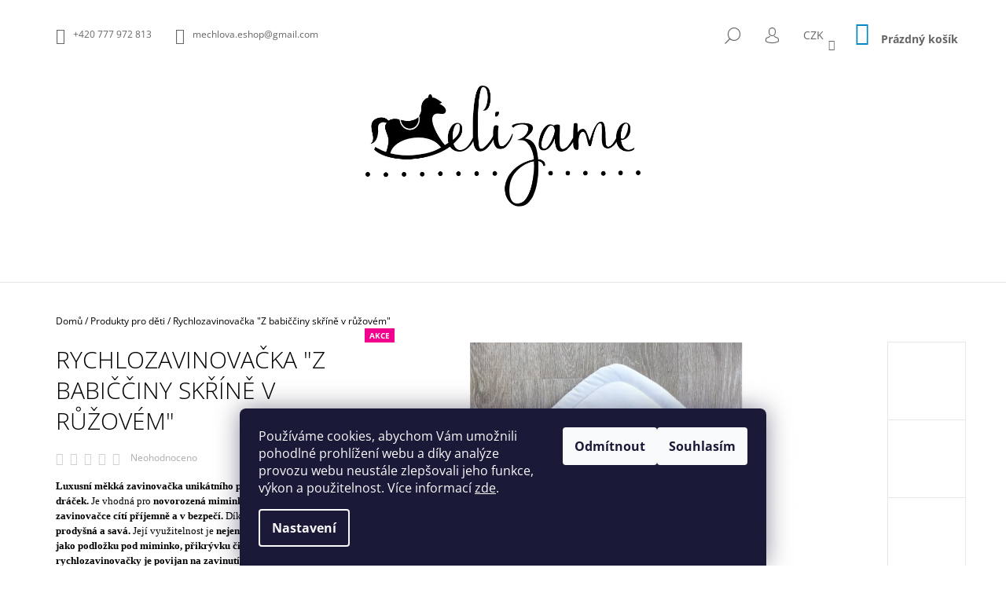

--- FILE ---
content_type: text/html; charset=utf-8
request_url: https://www.elizame.cz/rychlozavinovacka--z-babicciny-skrine-v-ruzovem/
body_size: 35966
content:
<!doctype html><html lang="cs" dir="ltr" class="header-background-light external-fonts-loaded"><head><meta charset="utf-8" /><meta name="viewport" content="width=device-width,initial-scale=1" /><title>Rychlozavinovačka &quot;Z babiččiny skříně v růžovém&quot; - ELIZAME - Originální design pro Vaše dítě</title><link rel="preconnect" href="https://cdn.myshoptet.com" /><link rel="dns-prefetch" href="https://cdn.myshoptet.com" /><link rel="preload" href="https://cdn.myshoptet.com/prj/dist/master/cms/libs/jquery/jquery-1.11.3.min.js" as="script" /><link href="https://cdn.myshoptet.com/prj/dist/master/cms/templates/frontend_templates/shared/css/font-face/open-sans.css" rel="stylesheet"><link href="https://cdn.myshoptet.com/prj/dist/master/shop/dist/font-shoptet-09.css.be95e2133ad7f561273a.css" rel="stylesheet"><script>
dataLayer = [];
dataLayer.push({'shoptet' : {
    "pageId": 673,
    "pageType": "productDetail",
    "currency": "CZK",
    "currencyInfo": {
        "decimalSeparator": ",",
        "exchangeRate": 1,
        "priceDecimalPlaces": 2,
        "symbol": "K\u010d",
        "symbolLeft": 0,
        "thousandSeparator": " "
    },
    "language": "cs",
    "projectId": 258860,
    "product": {
        "id": 2923,
        "guid": "319fe14e-40f6-11ee-900d-32b888b76c62",
        "hasVariants": false,
        "codes": [
            {
                "code": 90333,
                "quantity": "4",
                "stocks": [
                    {
                        "id": "ext",
                        "quantity": "4"
                    }
                ]
            }
        ],
        "code": "90333",
        "name": "Rychlozavinova\u010dka \"Z babi\u010d\u010diny sk\u0159\u00edn\u011b v r\u016f\u017eov\u00e9m\"",
        "appendix": "",
        "weight": 0,
        "manufacturerGuid": "1EF5332E4F0A637EAFADDA0BA3DED3EE",
        "currentCategory": "Produkty pro d\u011bti",
        "currentCategoryGuid": "07f7a4c1-d7b1-11e0-9a5c-feab5ed617ed",
        "defaultCategory": "Produkty pro d\u011bti",
        "defaultCategoryGuid": "07f7a4c1-d7b1-11e0-9a5c-feab5ed617ed",
        "currency": "CZK",
        "priceWithVat": 610
    },
    "stocks": [
        {
            "id": "ext",
            "title": "Sklad",
            "isDeliveryPoint": 0,
            "visibleOnEshop": 1
        }
    ],
    "cartInfo": {
        "id": null,
        "freeShipping": false,
        "freeShippingFrom": null,
        "leftToFreeGift": {
            "formattedPrice": "0 K\u010d",
            "priceLeft": 0
        },
        "freeGift": false,
        "leftToFreeShipping": {
            "priceLeft": null,
            "dependOnRegion": null,
            "formattedPrice": null
        },
        "discountCoupon": [],
        "getNoBillingShippingPrice": {
            "withoutVat": 0,
            "vat": 0,
            "withVat": 0
        },
        "cartItems": [],
        "taxMode": "ORDINARY"
    },
    "cart": [],
    "customer": {
        "priceRatio": 1,
        "priceListId": 1,
        "groupId": null,
        "registered": false,
        "mainAccount": false
    }
}});
dataLayer.push({'cookie_consent' : {
    "marketing": "denied",
    "analytics": "denied"
}});
document.addEventListener('DOMContentLoaded', function() {
    shoptet.consent.onAccept(function(agreements) {
        if (agreements.length == 0) {
            return;
        }
        dataLayer.push({
            'cookie_consent' : {
                'marketing' : (agreements.includes(shoptet.config.cookiesConsentOptPersonalisation)
                    ? 'granted' : 'denied'),
                'analytics': (agreements.includes(shoptet.config.cookiesConsentOptAnalytics)
                    ? 'granted' : 'denied')
            },
            'event': 'cookie_consent'
        });
    });
});
</script>

<!-- Google Tag Manager -->
<script>(function(w,d,s,l,i){w[l]=w[l]||[];w[l].push({'gtm.start':
new Date().getTime(),event:'gtm.js'});var f=d.getElementsByTagName(s)[0],
j=d.createElement(s),dl=l!='dataLayer'?'&l='+l:'';j.async=true;j.src=
'https://www.googletagmanager.com/gtm.js?id='+i+dl;f.parentNode.insertBefore(j,f);
})(window,document,'script','dataLayer','GTM-M2SL22T');</script>
<!-- End Google Tag Manager -->

<meta property="og:type" content="website"><meta property="og:site_name" content="elizame.cz"><meta property="og:url" content="https://www.elizame.cz/rychlozavinovacka--z-babicciny-skrine-v-ruzovem/"><meta property="og:title" content='Rychlozavinovačka "Z babiččiny skříně v růžovém" - ELIZAME - Originální design pro Vaše dítě'><meta name="author" content="ELIZAME - Originální design pro Vaše dítě"><meta name="web_author" content="Shoptet.cz"><meta name="dcterms.rightsHolder" content="www.elizame.cz"><meta name="robots" content="index,follow"><meta property="og:image" content="https://cdn.myshoptet.com/usr/www.elizame.cz/user/shop/big/2923-2_rychlozavinovacka--z-babicciny-skrine-v-ruzovem.jpg?6651b8ab"><meta property="og:description" content='Rychlozavinovačka "Z babiččiny skříně v růžovém". Luxusní měkká zavinovačka unikátního prodlouženého tvaru dráček. Je vhodná pro novorozená miminka, které se v zavinovačce cítí příjemně a v bezpečí. Díky 100% bavlně je prodyšná a savá. Její využitelnost je nejen na zavinována, ale i jako podložku pod miminko,…'><meta name="description" content='Rychlozavinovačka "Z babiččiny skříně v růžovém". Luxusní měkká zavinovačka unikátního prodlouženého tvaru dráček. Je vhodná pro novorozená miminka, které se v zavinovačce cítí příjemně a v bezpečí. Díky 100% bavlně je prodyšná a savá. Její využitelnost je nejen na zavinována, ale i jako podložku pod miminko,…'><meta property="product:price:amount" content="610"><meta property="product:price:currency" content="CZK"><style>:root {--color-primary: #0088bf;--color-primary-h: 197;--color-primary-s: 100%;--color-primary-l: 37%;--color-primary-hover: #000000;--color-primary-hover-h: 0;--color-primary-hover-s: 0%;--color-primary-hover-l: 0%;--color-secondary: #0088bf;--color-secondary-h: 197;--color-secondary-s: 100%;--color-secondary-l: 37%;--color-secondary-hover: #000000;--color-secondary-hover-h: 0;--color-secondary-hover-s: 0%;--color-secondary-hover-l: 0%;--color-tertiary: #000000;--color-tertiary-h: 0;--color-tertiary-s: 0%;--color-tertiary-l: 0%;--color-tertiary-hover: #000000;--color-tertiary-hover-h: 0;--color-tertiary-hover-s: 0%;--color-tertiary-hover-l: 0%;--color-header-background: #ffffff;--template-font: "Open Sans";--template-headings-font: "Open Sans";--header-background-url: url("[data-uri]");--cookies-notice-background: #1A1937;--cookies-notice-color: #F8FAFB;--cookies-notice-button-hover: #f5f5f5;--cookies-notice-link-hover: #27263f;--templates-update-management-preview-mode-content: "Náhled aktualizací šablony je aktivní pro váš prohlížeč."}</style>
    
    <link href="https://cdn.myshoptet.com/prj/dist/master/shop/dist/main-09.less.071f09f24df93b4cbb54.css" rel="stylesheet" />
        
    <script>var shoptet = shoptet || {};</script>
    <script src="https://cdn.myshoptet.com/prj/dist/master/shop/dist/main-3g-header.js.05f199e7fd2450312de2.js"></script>
<!-- User include --><!-- api 427(81) html code header -->
<link rel="stylesheet" href="https://cdn.myshoptet.com/usr/api2.dklab.cz/user/documents/_doplnky/instagram/258860/8/258860_8.css" type="text/css" /><style>
        :root {
            --dklab-instagram-header-color: #000000;  
            --dklab-instagram-header-background: #DDDDDD;  
            --dklab-instagram-font-weight: 700;
            --dklab-instagram-font-size: 180%;
            --dklab-instagram-logoUrl: url(https://cdn.myshoptet.com/usr/api2.dklab.cz/user/documents/_doplnky/instagram/img/logo-duha.png); 
            --dklab-instagram-logo-size-width: 40px;
            --dklab-instagram-logo-size-height: 40px;                        
            --dklab-instagram-hover-content: 0;                        
            --dklab-instagram-padding: 0px;                        
            --dklab-instagram-border-color: #888888;
            
        }
        </style>
<!-- service 427(81) html code header -->
<link rel="stylesheet" href="https://cdn.myshoptet.com/usr/api2.dklab.cz/user/documents/_doplnky/instagram/font/instagramplus.css" type="text/css" />

<!-- project html code header -->
<script type='text/javascript'>
  window.smartlook||(function(d) {
    var o=smartlook=function(){ o.api.push(arguments)},h=d.getElementsByTagName('head')[0];
    var c=d.createElement('script');o.api=new Array();c.async=true;c.type='text/javascript';
    c.charset='utf-8';c.src='https://rec.smartlook.com/recorder.js';h.appendChild(c);
    })(document);
    smartlook('init', '12d3d1ae0ef2760337ef7816e1e15bdd76bc4344');
</script>

<style>
.wide-carousel {
    max-width: 1440px;
    width: 100%;
    margin-left: auto;
    margin-right: auto;
}
</style>
<meta name="facebook-domain-verification" content="j1tovir27gqggll22u3l5jf2gqnj5r" />
<!-- /User include --><link rel="shortcut icon" href="/favicon.ico" type="image/x-icon" /><link rel="canonical" href="https://www.elizame.cz/rychlozavinovacka--z-babicciny-skrine-v-ruzovem/" /><script>!function(){var t={9196:function(){!function(){var t=/\[object (Boolean|Number|String|Function|Array|Date|RegExp)\]/;function r(r){return null==r?String(r):(r=t.exec(Object.prototype.toString.call(Object(r))))?r[1].toLowerCase():"object"}function n(t,r){return Object.prototype.hasOwnProperty.call(Object(t),r)}function e(t){if(!t||"object"!=r(t)||t.nodeType||t==t.window)return!1;try{if(t.constructor&&!n(t,"constructor")&&!n(t.constructor.prototype,"isPrototypeOf"))return!1}catch(t){return!1}for(var e in t);return void 0===e||n(t,e)}function o(t,r,n){this.b=t,this.f=r||function(){},this.d=!1,this.a={},this.c=[],this.e=function(t){return{set:function(r,n){u(c(r,n),t.a)},get:function(r){return t.get(r)}}}(this),i(this,t,!n);var e=t.push,o=this;t.push=function(){var r=[].slice.call(arguments,0),n=e.apply(t,r);return i(o,r),n}}function i(t,n,o){for(t.c.push.apply(t.c,n);!1===t.d&&0<t.c.length;){if("array"==r(n=t.c.shift()))t:{var i=n,a=t.a;if("string"==r(i[0])){for(var f=i[0].split("."),s=f.pop(),p=(i=i.slice(1),0);p<f.length;p++){if(void 0===a[f[p]])break t;a=a[f[p]]}try{a[s].apply(a,i)}catch(t){}}}else if("function"==typeof n)try{n.call(t.e)}catch(t){}else{if(!e(n))continue;for(var l in n)u(c(l,n[l]),t.a)}o||(t.d=!0,t.f(t.a,n),t.d=!1)}}function c(t,r){for(var n={},e=n,o=t.split("."),i=0;i<o.length-1;i++)e=e[o[i]]={};return e[o[o.length-1]]=r,n}function u(t,o){for(var i in t)if(n(t,i)){var c=t[i];"array"==r(c)?("array"==r(o[i])||(o[i]=[]),u(c,o[i])):e(c)?(e(o[i])||(o[i]={}),u(c,o[i])):o[i]=c}}window.DataLayerHelper=o,o.prototype.get=function(t){var r=this.a;t=t.split(".");for(var n=0;n<t.length;n++){if(void 0===r[t[n]])return;r=r[t[n]]}return r},o.prototype.flatten=function(){this.b.splice(0,this.b.length),this.b[0]={},u(this.a,this.b[0])}}()}},r={};function n(e){var o=r[e];if(void 0!==o)return o.exports;var i=r[e]={exports:{}};return t[e](i,i.exports,n),i.exports}n.n=function(t){var r=t&&t.__esModule?function(){return t.default}:function(){return t};return n.d(r,{a:r}),r},n.d=function(t,r){for(var e in r)n.o(r,e)&&!n.o(t,e)&&Object.defineProperty(t,e,{enumerable:!0,get:r[e]})},n.o=function(t,r){return Object.prototype.hasOwnProperty.call(t,r)},function(){"use strict";n(9196)}()}();</script><style>/* custom background */@media (min-width: 992px) {body {background-color: #ffffff ;background-position: top center;background-repeat: no-repeat;background-attachment: scroll;}}</style>    <!-- Global site tag (gtag.js) - Google Analytics -->
    <script async src="https://www.googletagmanager.com/gtag/js?id=G-GVH1WQ31SC"></script>
    <script>
        
        window.dataLayer = window.dataLayer || [];
        function gtag(){dataLayer.push(arguments);}
        

                    console.debug('default consent data');

            gtag('consent', 'default', {"ad_storage":"denied","analytics_storage":"denied","ad_user_data":"denied","ad_personalization":"denied","wait_for_update":500});
            dataLayer.push({
                'event': 'default_consent'
            });
        
        gtag('js', new Date());

        
                gtag('config', 'G-GVH1WQ31SC', {"groups":"GA4","send_page_view":false,"content_group":"productDetail","currency":"CZK","page_language":"cs"});
        
                gtag('config', 'AW-759724944');
        
        
        
        
        
                    gtag('event', 'page_view', {"send_to":"GA4","page_language":"cs","content_group":"productDetail","currency":"CZK"});
        
                gtag('set', 'currency', 'CZK');

        gtag('event', 'view_item', {
            "send_to": "UA",
            "items": [
                {
                    "id": "90333",
                    "name": "Rychlozavinova\u010dka \"Z babi\u010d\u010diny sk\u0159\u00edn\u011b v r\u016f\u017eov\u00e9m\"",
                    "category": "Produkty pro d\u011bti",
                                        "brand": "ELIZAME ",
                                                            "price": 610
                }
            ]
        });
        
        
        
        
        
                    gtag('event', 'view_item', {"send_to":"GA4","page_language":"cs","content_group":"productDetail","value":610,"currency":"CZK","items":[{"item_id":"90333","item_name":"Rychlozavinova\u010dka \"Z babi\u010d\u010diny sk\u0159\u00edn\u011b v r\u016f\u017eov\u00e9m\"","item_brand":"ELIZAME ","item_category":"Produkty pro d\u011bti","price":610,"quantity":1,"index":0}]});
        
        
        
        
        
        
        
        document.addEventListener('DOMContentLoaded', function() {
            if (typeof shoptet.tracking !== 'undefined') {
                for (var id in shoptet.tracking.bannersList) {
                    gtag('event', 'view_promotion', {
                        "send_to": "UA",
                        "promotions": [
                            {
                                "id": shoptet.tracking.bannersList[id].id,
                                "name": shoptet.tracking.bannersList[id].name,
                                "position": shoptet.tracking.bannersList[id].position
                            }
                        ]
                    });
                }
            }

            shoptet.consent.onAccept(function(agreements) {
                if (agreements.length !== 0) {
                    console.debug('gtag consent accept');
                    var gtagConsentPayload =  {
                        'ad_storage': agreements.includes(shoptet.config.cookiesConsentOptPersonalisation)
                            ? 'granted' : 'denied',
                        'analytics_storage': agreements.includes(shoptet.config.cookiesConsentOptAnalytics)
                            ? 'granted' : 'denied',
                                                                                                'ad_user_data': agreements.includes(shoptet.config.cookiesConsentOptPersonalisation)
                            ? 'granted' : 'denied',
                        'ad_personalization': agreements.includes(shoptet.config.cookiesConsentOptPersonalisation)
                            ? 'granted' : 'denied',
                        };
                    console.debug('update consent data', gtagConsentPayload);
                    gtag('consent', 'update', gtagConsentPayload);
                    dataLayer.push(
                        { 'event': 'update_consent' }
                    );
                }
            });
        });
    </script>
</head><body class="desktop id-673 in-produkty-pro-deti template-09 type-product type-detail one-column-body columns-3 ums_forms_redesign--off ums_a11y_category_page--on ums_discussion_rating_forms--off ums_flags_display_unification--on ums_a11y_login--on mobile-header-version-0"><noscript>
    <style>
        #header {
            padding-top: 0;
            position: relative !important;
            top: 0;
        }
        .header-navigation {
            position: relative !important;
        }
        .overall-wrapper {
            margin: 0 !important;
        }
        body:not(.ready) {
            visibility: visible !important;
        }
    </style>
    <div class="no-javascript">
        <div class="no-javascript__title">Musíte změnit nastavení vašeho prohlížeče</div>
        <div class="no-javascript__text">Podívejte se na: <a href="https://www.google.com/support/bin/answer.py?answer=23852">Jak povolit JavaScript ve vašem prohlížeči</a>.</div>
        <div class="no-javascript__text">Pokud používáte software na blokování reklam, může být nutné povolit JavaScript z této stránky.</div>
        <div class="no-javascript__text">Děkujeme.</div>
    </div>
</noscript>

        <div id="fb-root"></div>
        <script>
            window.fbAsyncInit = function() {
                FB.init({
//                    appId            : 'your-app-id',
                    autoLogAppEvents : true,
                    xfbml            : true,
                    version          : 'v19.0'
                });
            };
        </script>
        <script async defer crossorigin="anonymous" src="https://connect.facebook.net/cs_CZ/sdk.js"></script>
<!-- Google Tag Manager (noscript) -->
<noscript><iframe src="https://www.googletagmanager.com/ns.html?id=GTM-M2SL22T"
height="0" width="0" style="display:none;visibility:hidden"></iframe></noscript>
<!-- End Google Tag Manager (noscript) -->

    <div class="siteCookies siteCookies--bottom siteCookies--dark js-siteCookies" role="dialog" data-testid="cookiesPopup" data-nosnippet>
        <div class="siteCookies__form">
            <div class="siteCookies__content">
                <div class="siteCookies__text">
                    Používáme cookies, abychom Vám umožnili pohodlné prohlížení webu a díky analýze provozu webu neustále zlepšovali jeho funkce, výkon a použitelnost. Více informací <a href="http://www.elizame.cz/prohlaseni-o-pouziti-cookies/" target="\">zde</a>.
                </div>
                <p class="siteCookies__links">
                    <button class="siteCookies__link js-cookies-settings" aria-label="Nastavení cookies" data-testid="cookiesSettings">Nastavení</button>
                </p>
            </div>
            <div class="siteCookies__buttonWrap">
                                    <button class="siteCookies__button js-cookiesConsentSubmit" value="reject" aria-label="Odmítnout cookies" data-testid="buttonCookiesReject">Odmítnout</button>
                                <button class="siteCookies__button js-cookiesConsentSubmit" value="all" aria-label="Přijmout cookies" data-testid="buttonCookiesAccept">Souhlasím</button>
            </div>
        </div>
        <script>
            document.addEventListener("DOMContentLoaded", () => {
                const siteCookies = document.querySelector('.js-siteCookies');
                document.addEventListener("scroll", shoptet.common.throttle(() => {
                    const st = document.documentElement.scrollTop;
                    if (st > 1) {
                        siteCookies.classList.add('siteCookies--scrolled');
                    } else {
                        siteCookies.classList.remove('siteCookies--scrolled');
                    }
                }, 100));
            });
        </script>
    </div>
<a href="#content" class="skip-link sr-only">Přejít na obsah</a><div class="overall-wrapper"><div class="user-action">    <dialog id="login" class="dialog dialog--modal dialog--fullscreen js-dialog--modal" aria-labelledby="loginHeading">
        <div class="dialog__close dialog__close--arrow">
                        <button type="button" class="btn toggle-window-arr" data-dialog-close data-testid="backToShop">Zpět <span>do obchodu</span></button>
            </div>
        <div class="dialog__wrapper">
            <div class="dialog__content dialog__content--form">
                <div class="dialog__header">
                    <h2 id="loginHeading" class="dialog__heading dialog__heading--login">Přihlášení k vašemu účtu</h2>
                </div>
                <div id="customerLogin" class="dialog__body">
                    <form action="/action/Customer/Login/" method="post" id="formLoginIncluded" class="csrf-enabled formLogin" data-testid="formLogin"><input type="hidden" name="referer" value="" /><div class="form-group"><div class="input-wrapper email js-validated-element-wrapper no-label"><input type="email" name="email" class="form-control" autofocus placeholder="E-mailová adresa (např. jan@novak.cz)" data-testid="inputEmail" autocomplete="email" required /></div></div><div class="form-group"><div class="input-wrapper password js-validated-element-wrapper no-label"><input type="password" name="password" class="form-control" placeholder="Heslo" data-testid="inputPassword" autocomplete="current-password" required /><span class="no-display">Nemůžete vyplnit toto pole</span><input type="text" name="surname" value="" class="no-display" /></div></div><div class="form-group"><div class="login-wrapper"><button type="submit" class="btn btn-secondary btn-text btn-login" data-testid="buttonSubmit">Přihlásit se</button><div class="password-helper"><a href="/registrace/" data-testid="signup" rel="nofollow">Nová registrace</a><a href="/klient/zapomenute-heslo/" rel="nofollow">Zapomenuté heslo</a></div></div></div><div class="social-login-buttons"><div class="social-login-buttons-divider"><span>nebo</span></div><div class="form-group"><a href="/action/Social/login/?provider=Facebook" class="login-btn facebook" rel="nofollow"><span class="login-facebook-icon"></span><strong>Přihlásit se přes Facebook</strong></a></div><div class="form-group"><a href="/action/Social/login/?provider=Google" class="login-btn google" rel="nofollow"><span class="login-google-icon"></span><strong>Přihlásit se přes Google</strong></a></div></div></form>
                </div>
            </div>
        </div>
    </dialog>
</div><header id="header"><div class="container navigation-wrapper">
            <div class="top-nav">
    <a href="tel:+420777972813" class="project-phone" aria-label="Zavolat na +420777972813" data-testid="contactboxPhone"><span>+420 777 972 813</span></a><a href="mailto:mechlova.eshop@gmail.com" class="project-email" data-testid="contactboxEmail"><span>mechlova.eshop@gmail.com</span></a>
    <ul class="nav-list top-nav-right">
        <li class="subnav-left">
            <ul class="nav-list top-nav-bar">
                <li>
                    <a href="#" class="btn btn-icon btn-plain toggle-window icon-search" data-target="search" data-testid="linkSearchIcon">
                        <span class="sr-only">Hledat</span>
                    </a>
                </li>

                                    <li class="top-nav-login">
                        
        <button class="btn btn-icon btn-plain icon-login top-nav-button top-nav-button-login" type="button" data-dialog-id="login" aria-haspopup="dialog" aria-controls="login" data-testid="signin">
            <span class="sr-only">Přihlášení</span>
        </button>
                        </li>
                
                <li class="top-nav-currency">
                        <div class="dropdown">
        <span>Ceny v:</span>
        <button id="topNavigationDropdown" type="button" data-toggle="dropdown" aria-haspopup="true" aria-expanded="false">
            CZK
            <span class="caret"></span>
        </button>
        <ul class="dropdown-menu" aria-labelledby="topNavigationDropdown"><li><a href="/action/Currency/changeCurrency/?currencyCode=CZK" rel="nofollow">CZK</a></li><li><a href="/action/Currency/changeCurrency/?currencyCode=EUR" rel="nofollow">EUR</a></li></ul>
    </div>
                </li>
            </ul>
        </li>

        <li class="subnav-right">
            <div class="nav-list navigation-buttons">
                    
    <a href="/kosik/" class="btn btn-icon toggle-window cart-count" data-target="cart" data-testid="headerCart" rel="nofollow" aria-haspopup="dialog" aria-expanded="false" aria-controls="cart-widget">
        
                <span class="sr-only">Nákupní košík</span>
        
            <span class="cart-price visible-lg-inline-block" data-testid="headerCartPrice">
                                    Prázdný košík                            </span>
        
    
            </a>
                <a href="#" class="btn btn-icon toggle-window toggle-window menu-trigger" data-target="navigation" data-testid="hamburgerMenu">
                    <span class="sr-only">Menu</span>
                </a>
            </div>
        </li>
    </ul>
</div>
        <div class="site-name"><a href="/" data-testid="linkWebsiteLogo"><img src="https://cdn.myshoptet.com/usr/www.elizame.cz/user/logos/1ecf3d94-0d4a-4f67-ab24-9a8d692f9c10.png" alt="ELIZAME - Originální design pro Vaše dítě" fetchpriority="low" /></a></div>        <nav id="navigation" aria-label="Hlavní menu" data-collapsible="true"><div class="navigation-in menu"><ul class="menu-level-1" role="menubar" data-testid="headerMenuItems"><li class="menu-item-673 ext" role="none"><a href="/produkty-pro-deti/" class="active" data-testid="headerMenuItem" role="menuitem" aria-haspopup="true" aria-expanded="false"><b>Produkty pro děti</b><span class="submenu-arrow"></span></a><ul class="menu-level-2" aria-label="Produkty pro děti" tabindex="-1" role="menu"><li class="menu-item-1162" role="none"><a href="/set-perove-zavinovacky-s-povlakem/" data-image="https://cdn.myshoptet.com/usr/www.elizame.cz/user/categories/thumb/zavinovackys-1.jpg" data-testid="headerMenuItem" role="menuitem"><span>Set péřové zavinovačky s povlakem</span></a>
                        </li><li class="menu-item-1299" role="none"><a href="/set-maxi-perove-zavinovacky-s-povlakem/" data-image="https://cdn.myshoptet.com/usr/www.elizame.cz/user/categories/thumb/zavinovackys.jpg" data-testid="headerMenuItem" role="menuitem"><span>Set MAXI péřové zavinovačky s povlakem</span></a>
                        </li><li class="menu-item-1210" role="none"><a href="/sada-perove-zavinovacky-a-polstarku-s-povlaky/" data-image="https://cdn.myshoptet.com/usr/www.elizame.cz/user/categories/thumb/zavinovacka_polstars.jpg" data-testid="headerMenuItem" role="menuitem"><span>Sada péřové zavinovačky a polštářku s povlaky</span></a>
                        </li><li class="menu-item-750" role="none"><a href="/perove-vyplne-periny-polstare-a-zavinovacky/" data-image="https://cdn.myshoptet.com/usr/www.elizame.cz/user/categories/thumb/vyplnes.jpg" data-testid="headerMenuItem" role="menuitem"><span>Péřové výplně (peřiny, polštáře a zavinovačky)</span></a>
                        </li><li class="menu-item-1043" role="none"><a href="/povlaky-na-perove-zavinovacky/" data-image="https://cdn.myshoptet.com/usr/www.elizame.cz/user/categories/thumb/zavinovackys.jpg" data-testid="headerMenuItem" role="menuitem"><span>Povlaky na péřové zavinovačky </span></a>
                        </li><li class="menu-item-675" role="none"><a href="/povlaky-na-perove-polstarky/" data-image="https://cdn.myshoptet.com/usr/www.elizame.cz/user/categories/thumb/polstarkys.jpg" data-testid="headerMenuItem" role="menuitem"><span>Povlaky na péřové polštářky</span></a>
                        </li><li class="menu-item-1302" role="none"><a href="/rychlozavinovacky/" data-image="https://cdn.myshoptet.com/usr/www.elizame.cz/user/categories/thumb/zavinovackyb-2.jpg" data-testid="headerMenuItem" role="menuitem"><span>Rychlozavinovačky</span></a>
                        </li><li class="menu-item-1007" role="none"><a href="/mantinely/" data-image="https://cdn.myshoptet.com/usr/www.elizame.cz/user/categories/thumb/mantinelys.jpg" data-testid="headerMenuItem" role="menuitem"><span>Mantinely</span></a>
                        </li><li class="menu-item-676" role="none"><a href="/deky/" data-image="https://cdn.myshoptet.com/usr/www.elizame.cz/user/categories/thumb/dekys.jpg" data-testid="headerMenuItem" role="menuitem"><span>Deky</span></a>
                        </li><li class="menu-item-987" role="none"><a href="/latkove-hracky-2/" data-image="https://cdn.myshoptet.com/usr/www.elizame.cz/user/categories/thumb/hrackys.jpg" data-testid="headerMenuItem" role="menuitem"><span>Látkové hračky</span></a>
                        </li><li class="menu-item-1124" role="none"><a href="/dekorace-do-detskeho-pokojiku/" data-image="https://cdn.myshoptet.com/usr/www.elizame.cz/user/categories/thumb/girlandas.jpg" data-testid="headerMenuItem" role="menuitem"><span>Dekorace do dětského pokojíku</span></a>
                        </li><li class="menu-item-1249" role="none"><a href="/hnizdecko/" data-image="https://cdn.myshoptet.com/usr/www.elizame.cz/user/categories/thumb/hnizdecka2.jpg" data-testid="headerMenuItem" role="menuitem"><span>Hnízdečka</span></a>
                        </li></ul></li>
<li class="menu-item-1317 ext" role="none"><a href="/obleceni/" data-testid="headerMenuItem" role="menuitem" aria-haspopup="true" aria-expanded="false"><b>Oblečení</b><span class="submenu-arrow"></span></a><ul class="menu-level-2" aria-label="Oblečení" tabindex="-1" role="menu"><li class="menu-item-1320" role="none"><a href="/detske-obleceni/" data-image="https://cdn.myshoptet.com/usr/www.elizame.cz/user/categories/thumb/obleceni_final_(1036_of_99).jpg" data-testid="headerMenuItem" role="menuitem"><span>Dětské oblečení</span></a>
                        </li><li class="menu-item-1323" role="none"><a href="/damske-obleceni/" data-image="https://cdn.myshoptet.com/usr/www.elizame.cz/user/categories/thumb/dsc_0240.jpg" data-testid="headerMenuItem" role="menuitem"><span>Dámské oblečení</span></a>
                        </li></ul></li>
<li class="menu-item-682" role="none"><a href="/blog/" data-testid="headerMenuItem" role="menuitem" aria-expanded="false"><b>Blog</b></a></li>
<li class="menu-item-927 ext" role="none"><a href="/caste-dotazy/" data-testid="headerMenuItem" role="menuitem" aria-haspopup="true" aria-expanded="false"><b>Časté dotazy</b><span class="submenu-arrow"></span></a><ul class="menu-level-2" aria-label="Časté dotazy" tabindex="-1" role="menu"><li class="" role="none"><a href="/caste-dotazy/proc-koupit-perovou-perinku/" data-testid="headerMenuItem" role="menuitem"><span>Proč koupit péřovou peřinku?</span></a>
                        </li><li class="" role="none"><a href="/caste-dotazy/jak-je-to-s-tou-alergii-na-peri/" data-testid="headerMenuItem" role="menuitem"><span>Jak je to s tou alergií na peří?</span></a>
                        </li><li class="" role="none"><a href="/caste-dotazy/lze-pouzit-perinku-v-lete/" data-testid="headerMenuItem" role="menuitem"><span>Lze použít peřinku v létě?</span></a>
                        </li><li class="" role="none"><a href="/caste-dotazy/vyuziji-i-perovy-polstarek/" data-testid="headerMenuItem" role="menuitem"><span>Využiji i péřový polštářek?</span></a>
                        </li><li class="" role="none"><a href="/caste-dotazy/lze-perinku-a-polstarek-prat/" data-testid="headerMenuItem" role="menuitem"><span>Lze peřinku a polštářek prát?</span></a>
                        </li><li class="" role="none"><a href="/caste-dotazy/jak-dite-do-perinky-spravne-zabalit/" data-testid="headerMenuItem" role="menuitem"><span>Jak dítě do peřinky správně zabalit?</span></a>
                        </li><li class="" role="none"><a href="/caste-dotazy/vyuziji-perinku-i-dalsi-sourozenci/" data-testid="headerMenuItem" role="menuitem"><span> Využijí peřinku i další sourozenci?</span></a>
                        </li><li class="" role="none"><a href="/caste-dotazy/jsou-situace--kdy-do-perinky-dite-nebalit/" data-testid="headerMenuItem" role="menuitem"><span>Jsou situace, kdy do peřinky dítě nebalit?</span></a>
                        </li><li class="" role="none"><a href="/caste-dotazy/jak-je-to-s-udrzbou-povlaku--dek-a-produktu-eco-programu/" data-testid="headerMenuItem" role="menuitem"><span>Jak je to s údržbou povlaků, dek a produktů eco programu?</span></a>
                        </li><li class="" role="none"><a href="/caste-dotazy/proc-pouzivat-latkove-prebalovaci-podlozky-a-ubrousky/" data-testid="headerMenuItem" role="menuitem"><span>Proč používat látkové přebalovací podložky a ubrousky?</span></a>
                        </li></ul></li>
</ul>
    </div><span class="navigation-close"></span></nav><div class="menu-helper" data-testid="hamburgerMenu"><span>Více</span></div>
    </div></header><!-- / header -->

    

<div id="content-wrapper" class="container content-wrapper">
    
                                <div class="breadcrumbs" itemscope itemtype="https://schema.org/BreadcrumbList">
                                                                            <span id="navigation-first" data-basetitle="ELIZAME - Originální design pro Vaše dítě" itemprop="itemListElement" itemscope itemtype="https://schema.org/ListItem">
                <a href="/" itemprop="item" ><span itemprop="name">Domů</span></a>
                <span class="navigation-bullet">/</span>
                <meta itemprop="position" content="1" />
            </span>
                                <span id="navigation-1" itemprop="itemListElement" itemscope itemtype="https://schema.org/ListItem">
                <a href="/produkty-pro-deti/" itemprop="item" data-testid="breadcrumbsSecondLevel"><span itemprop="name">Produkty pro děti</span></a>
                <span class="navigation-bullet">/</span>
                <meta itemprop="position" content="2" />
            </span>
                                            <span id="navigation-2" itemprop="itemListElement" itemscope itemtype="https://schema.org/ListItem" data-testid="breadcrumbsLastLevel">
                <meta itemprop="item" content="https://www.elizame.cz/rychlozavinovacka--z-babicciny-skrine-v-ruzovem/" />
                <meta itemprop="position" content="3" />
                <span itemprop="name" data-title="Rychlozavinovačka &quot;Z babiččiny skříně v růžovém&quot;">Rychlozavinovačka &quot;Z babiččiny skříně v růžovém&quot; <span class="appendix"></span></span>
            </span>
            </div>
            
    <div class="content-wrapper-in">
                <main id="content" class="content wide">
                            <div class="row">

    <div class="col-lg-12">

        
<div class="p-detail" itemscope itemtype="https://schema.org/Product">

    
    <meta itemprop="name" content="Rychlozavinovačka &quot;Z babiččiny skříně v růžovém&quot;" />
    <meta itemprop="category" content="Úvodní stránka &gt; Produkty pro děti &gt; Rychlozavinovačka &amp;quot;Z babiččiny skříně v růžovém&amp;quot;" />
    <meta itemprop="url" content="https://www.elizame.cz/rychlozavinovacka--z-babicciny-skrine-v-ruzovem/" />
    <meta itemprop="image" content="https://cdn.myshoptet.com/usr/www.elizame.cz/user/shop/big/2923-2_rychlozavinovacka--z-babicciny-skrine-v-ruzovem.jpg?6651b8ab" />
            <meta itemprop="description" content="Luxusní měkká zavinovačka unikátního prodlouženého tvaru dráček. Je vhodná pro novorozená miminka, které se v zavinovačce cítí příjemně a v bezpečí. Díky 100% bavlně je prodyšná a savá. Její využitelnost je nejen na zavinována, ale i jako podložku pod miminko, přikrývku či dečku. Součástí rychlozavinovačky je povijan na zavinutí, kterým zavinete miminko dle potřeby, tedy žádný suchý zips, který by mohl miminko vzbudit. Rychlozavinovačka je ušita z francouzského plátna Veškerý materiál na zavinovačku je vyroben a atestován v České republice. " />
                <span class="js-hidden" itemprop="manufacturer" itemscope itemtype="https://schema.org/Organization">
            <meta itemprop="name" content="ELIZAME " />
        </span>
        <span class="js-hidden" itemprop="brand" itemscope itemtype="https://schema.org/Brand">
            <meta itemprop="name" content="ELIZAME " />
        </span>
                                                                <div class="p-detail-inner">

                <div class="row">
                    <div class="col-md-4">
                        <h1>  Rychlozavinovačka &quot;Z babiččiny skříně v růžovém&quot;</h1>

                                    <div class="stars-wrapper">
            
<span class="stars star-list">
                                                <a class="star star-off show-tooltip show-ratings" title="    Hodnocení:
            Neohodnoceno    "
                   href="#ratingTab" data-toggle="tab" data-external="1" data-force-scroll="1"></a>
                    
                                                <a class="star star-off show-tooltip show-ratings" title="    Hodnocení:
            Neohodnoceno    "
                   href="#ratingTab" data-toggle="tab" data-external="1" data-force-scroll="1"></a>
                    
                                                <a class="star star-off show-tooltip show-ratings" title="    Hodnocení:
            Neohodnoceno    "
                   href="#ratingTab" data-toggle="tab" data-external="1" data-force-scroll="1"></a>
                    
                                                <a class="star star-off show-tooltip show-ratings" title="    Hodnocení:
            Neohodnoceno    "
                   href="#ratingTab" data-toggle="tab" data-external="1" data-force-scroll="1"></a>
                    
                                                <a class="star star-off show-tooltip show-ratings" title="    Hodnocení:
            Neohodnoceno    "
                   href="#ratingTab" data-toggle="tab" data-external="1" data-force-scroll="1"></a>
                    
    </span>
            <a class="stars-label" href="#ratingTab" data-toggle="tab" data-external="1" data-force-scroll="1">
                                Neohodnoceno                    </a>
        </div>
    
                    </div>

                    <div class="col-md-8 pull-right detail-img p-image-wrapper">
                        <div class="row">
                                                                                                                    <div class="p-image image col-sm-10" style="">
                                                                    
                <div class="flags flags-default">            <span class="flag flag-action">
            Akce
    </span>
        
            
            
                
    </div>
    

                                

                                
<a href="https://cdn.myshoptet.com/usr/www.elizame.cz/user/shop/big/2923-2_rychlozavinovacka--z-babicciny-skrine-v-ruzovem.jpg?6651b8ab" class="p-main-image" data-testid="mainImage"><img src="https://cdn.myshoptet.com/usr/www.elizame.cz/user/shop/big/2923-2_rychlozavinovacka--z-babicciny-skrine-v-ruzovem.jpg?6651b8ab" alt="Rychlozavinovačka &quot;Z babiččiny skříně v růžovém&quot;" width="1024" height="768"  fetchpriority="high" />
</a>
                                

    

    <div class="flags flags-extra">
      
                
                                                                              
            <span class="flag flag-discount">
                                                                    <span class="price-standard">
                                            <span>790 Kč</span>
                        </span>
                                                                                                            <span class="price-save">
            
                        
                &ndash;22 %
        </span>
                                    </span>
              </div>
                            </div>
                        </div>
                        
    <div class="col-sm-12 p-thumbnails-wrapper">

        <div class="p-thumbnails">

            <div class="p-thumbnails-inner">

                <div>
                                                                                        <a href="https://cdn.myshoptet.com/usr/www.elizame.cz/user/shop/big/2923-2_rychlozavinovacka--z-babicciny-skrine-v-ruzovem.jpg?6651b8ab" class="p-thumbnail highlighted">
                            <img src="data:image/svg+xml,%3Csvg%20width%3D%22100%22%20height%3D%22100%22%20xmlns%3D%22http%3A%2F%2Fwww.w3.org%2F2000%2Fsvg%22%3E%3C%2Fsvg%3E" alt="Rychlozavinovačka &quot;Z babiččiny skříně v růžovém&quot;" width="100" height="100"  data-src="https://cdn.myshoptet.com/usr/www.elizame.cz/user/shop/related/2923-2_rychlozavinovacka--z-babicciny-skrine-v-ruzovem.jpg?6651b8ab" fetchpriority="low" />
                        </a>
                        <a href="https://cdn.myshoptet.com/usr/www.elizame.cz/user/shop/big/2923-2_rychlozavinovacka--z-babicciny-skrine-v-ruzovem.jpg?6651b8ab" class="cbox-gal" data-gallery="lightbox[gallery]" data-alt="Rychlozavinovačka &quot;Z babiččiny skříně v růžovém&quot;"></a>
                                                                    <a href="https://cdn.myshoptet.com/usr/www.elizame.cz/user/shop/big/2923_rychlozavinovacka--z-babicciny-skrine-v-ruzovem.jpg?6651b8db" class="p-thumbnail">
                            <img src="data:image/svg+xml,%3Csvg%20width%3D%22100%22%20height%3D%22100%22%20xmlns%3D%22http%3A%2F%2Fwww.w3.org%2F2000%2Fsvg%22%3E%3C%2Fsvg%3E" alt="Rychlozavinovačka &quot;Z babiččiny skříně v růžovém&quot;" width="100" height="100"  data-src="https://cdn.myshoptet.com/usr/www.elizame.cz/user/shop/related/2923_rychlozavinovacka--z-babicciny-skrine-v-ruzovem.jpg?6651b8db" fetchpriority="low" />
                        </a>
                        <a href="https://cdn.myshoptet.com/usr/www.elizame.cz/user/shop/big/2923_rychlozavinovacka--z-babicciny-skrine-v-ruzovem.jpg?6651b8db" class="cbox-gal" data-gallery="lightbox[gallery]" data-alt="Rychlozavinovačka &quot;Z babiččiny skříně v růžovém&quot;"></a>
                                                                    <a href="https://cdn.myshoptet.com/usr/www.elizame.cz/user/shop/big/2923-1_vyrp16-135skrin-ruzova.jpg?64e4c2c8" class="p-thumbnail">
                            <img src="data:image/svg+xml,%3Csvg%20width%3D%22100%22%20height%3D%22100%22%20xmlns%3D%22http%3A%2F%2Fwww.w3.org%2F2000%2Fsvg%22%3E%3C%2Fsvg%3E" alt="vyrp16 135skrin ruzova" width="100" height="100"  data-src="https://cdn.myshoptet.com/usr/www.elizame.cz/user/shop/related/2923-1_vyrp16-135skrin-ruzova.jpg?64e4c2c8" fetchpriority="low" />
                        </a>
                        <a href="https://cdn.myshoptet.com/usr/www.elizame.cz/user/shop/big/2923-1_vyrp16-135skrin-ruzova.jpg?64e4c2c8" class="cbox-gal" data-gallery="lightbox[gallery]" data-alt="vyrp16 135skrin ruzova"></a>
                                    </div>

            </div>

            <a href="#" class="thumbnail-prev"></a>
            <a href="#" class="thumbnail-next"></a>

        </div>

    </div>

                    </div>

                    <div class="col-md-4 pull-left">
                                                    <div class="p-short-description" data-testid="productCardShortDescr">
                                <p><span style="font-family: georgia, palatino; font-size: 10pt;"><strong>Luxusní měkká zavinovačka unikátního prodlouženého tvaru dráček.</strong> Je vhodná pro <strong>novorozená miminka, které se v zavinovačce cítí příjemně a v bezpečí.</strong> Díky <strong>100% bavlně je prodyšná a savá.</strong> Její využitelnost je<strong> nejen na zavinována, ale i jako podložku pod miminko, přikrývku či dečku</strong>. <strong>Součástí</strong> <strong>rychlozavinovačky je povijan na zavinutí</strong>, kterým zavinete miminko dle potřeby, tedy <strong>žádný suchý zips, který by mohl miminko vzbudit</strong>. Rychlozavinovačka je ušita z francouzského plátna</span><span style="font-family: georgia, palatino; font-size: 10pt;"> Veškerý materiál na zavinovačku je<strong> vyroben a atestován v České republice</strong><strong>.</strong> </span></p>
                            </div>
                        
                        <form id="product-detail-form" action="/action/Cart/addCartItem/" class="pr-action csrf-enabled" method="post" data-testid="formProduct">
                            <meta itemprop="productID" content="2923" /><meta itemprop="identifier" content="319fe14e-40f6-11ee-900d-32b888b76c62" /><meta itemprop="sku" content="90333" /><span itemprop="offers" itemscope itemtype="https://schema.org/Offer"><link itemprop="availability" href="https://schema.org/InStock" /><meta itemprop="url" content="https://www.elizame.cz/rychlozavinovacka--z-babicciny-skrine-v-ruzovem/" /><meta itemprop="price" content="610.00" /><meta itemprop="priceCurrency" content="CZK" /><link itemprop="itemCondition" href="https://schema.org/NewCondition" /><meta itemprop="warranty" content="2 roky" /></span><input type="hidden" name="productId" value="2923" /><input type="hidden" name="priceId" value="5365" /><input type="hidden" name="language" value="cs" />

                            
                            
                                                            
                                <div class="price row">
                                    <div class="col-md-12 shipping-availability">
                                                                                                                    </div>

                                    
                                    <div class="p-final-price-wrapper col-xs-12 col-md-12">
                                            <span class="price-standard">
                                            <span>790 Kč</span>
                        </span>
                                            <span class="price-save">
            
                        
                &ndash;22 %
        </span>
                                        <strong class="price-final price-action" data-testid="productCardPrice">
            <span class="price-final-holder">
                610 Kč
    

        </span>
    </strong>
                                                                                    <span class="price-measure">
                    
                        </span>
                                        
                                    </div>

                                                                            <div class="order-availability col-xs-12 col-md-12">
                                                                                            <span class="availability">
                                                                                                            <span style="color:#34696d" data-testid="labelAvailability">
                                                                                                                            Skladem                                                                                                                    </span>
                                                            <span class="availability-amount" data-testid="numberAvailabilityAmount">(4&nbsp;ks)</span>
                                                                                                    </span>
                                                                                    </div>
                                    
                                    <div class="col-xs-12 spaced-small">
                                                                            </div>

                                        <div class="add-to-cart col-xs-12 col-md-12" data-testid="divAddToCart">
                
<span class="quantity">
    <span
        class="increase-tooltip js-increase-tooltip"
        data-trigger="manual"
        data-container="body"
        data-original-title="Není možné zakoupit více než 9999 ks."
        aria-hidden="true"
        role="tooltip"
        data-testid="tooltip">
    </span>

    <span
        class="decrease-tooltip js-decrease-tooltip"
        data-trigger="manual"
        data-container="body"
        data-original-title="Minimální množství, které lze zakoupit, je 1 ks."
        aria-hidden="true"
        role="tooltip"
        data-testid="tooltip">
    </span>
    <label>
        <input
            type="number"
            name="amount"
            value="1"
            class="amount"
            autocomplete="off"
            data-decimals="0"
                        step="1"
            min="1"
            max="9999"
            aria-label="Množství"
            data-testid="cartAmount"/>
    </label>

    <button
        class="increase"
        type="button"
        aria-label="Zvýšit množství o 1"
        data-testid="increase">
            <span class="increase__sign">&plus;</span>
    </button>

    <button
        class="decrease"
        type="button"
        aria-label="Snížit množství o 1"
        data-testid="decrease">
            <span class="decrease__sign">&minus;</span>
    </button>
</span>
                    
    <button type="submit" class="btn btn-conversion visible-md-inline-block visible-lg-inline-block add-to-cart-button" data-testid="buttonAddToCart" aria-label="Do košíku Rychlozavinovačka &quot;Z babiččiny skříně v růžovém&quot;">Do košíku</button>
            <button type="submit" class="btn btn-icon btn-plain btn-cart hidden-md hidden-lg add-to-cart-button" data-testid="buttonAddToCart" aria-label="Do košíku Rychlozavinovačka &quot;Z babiččiny skříně v růžovém&quot;"><span class="sr-only">Do košíku</span></button>
    
            </div>
                                    
                                </div>

                            
                        </form>

                        
                        
                        

                                            </div>

                </div>

            </div>

            
                        
                
    <div class="shp-tabs-wrapper p-detail-tabs-wrapper">
        <div class="row">
            <div class="col-sm-3 shp-tabs-row responsive-nav">
                <div class="shp-tabs-holder">
    <ul id="p-detail-tabs" class="shp-tabs p-detail-tabs visible-links" role="tablist">
                            <li class="shp-tab active" data-testid="tabDescription">
                <a href="#description" class="shp-tab-link" role="tab" data-toggle="tab">Popis</a>
            </li>
                                                <li class="shp-tab" data-testid="tabRelatedProducts">
                <a href="#productsRelated" class="shp-tab-link" role="tab" data-toggle="tab">Související (8)</a>
            </li>
                                        <li class="shp-tab" data-testid="tabAlternativeProducts">
                <a href="#productsAlternative" class="shp-tab-link" role="tab" data-toggle="tab">Podobné (14)</a>
            </li>
                                                                                         <li class="shp-tab" data-testid="tabRating">
                <a href="#ratingTab" class="shp-tab-link" role="tab" data-toggle="tab">Hodnocení</a>
            </li>
                                        <li class="shp-tab" data-testid="tabDiscussion">
                                <a href="#productDiscussion" class="shp-tab-link" role="tab" data-toggle="tab">Diskuze</a>
            </li>
                                        <li class="shp-tab" data-testid="tabBrand">
                <a href="#manufacturerDescription" class="shp-tab-link" role="tab" data-toggle="tab">Značka<span class="tab-manufacturer-name" data-testid="productCardBrandName"> ELIZAME </span></a>
            </li>
                                </ul>
</div>
            </div>
            <div class="col-sm-9 ">
                <div id="tab-content" class="tab-content">
                                                                                                        <div id="description" class="tab-pane fade in active" role="tabpanel">

    <div class="row">
        <div class="descr-text col-md-8">
                            <p><span style="font-family: georgia, palatino; font-size: 10pt;"><strong>Rychlozavinovačka</strong> je ušita<strong> </strong>ve tvaru <strong>dráčka,</strong> kdy je jeden konec u nožiček prodloužen, aby se dobře zavazoval a lépe držel. <strong>Je zavinována povijanem.</strong></span><br /><br /><span style="font-family: georgia, palatino; font-size: 10pt;"><strong>Parametry:</strong></span><br /><span style="font-family: georgia, palatino; font-size: 10pt;">• <strong>Rozměr rychlozavinovačky je 70 x 80 cm<br /></strong></span><span style="font-size: 10pt;"><strong><span style="font-family: georgia, palatino;">• Tvar "dráček" </span></strong></span><br /><span style="font-family: georgia, palatino; font-size: 10pt;">• Ušito z </span><span style="font-family: georgia, palatino; font-size: 10pt;"><strong>designového českého bavlněného plátna od návrhářky Šárky Honsové, pracující pod názvem Wilburrina (100% bavlna)</strong>, které je <strong>atestováno OEKO-TEX® 100 třídy I, tedy atestováno pro děti do 3 let.<br />• Vyplněné flexotermem</strong> (jedná se o pružný a načechraný materiál), splňující protokol o zdravotní nezávadnosti pro děti od 0+)<strong><br /></strong><strong>• Ušito v České republice.</strong></span></p>
<div class="item"> </div>
<div class="item"> </div>
                    </div>
        <div class="descr-info col-md-4">
            <table>
                                                <tr>
    <th>
        <span class="row-header-label">
            Kategorie<span class="row-header-label-colon">:</span>
        </span>
    </th>
    <td>
        <a href="/produkty-pro-deti/">Produkty pro děti</a>    </td>
</tr>
    <tr>
        <th>
            <span class="row-header-label">
                Záruka<span class="row-header-label-colon">:</span>
            </span>
        </th>
        <td>
            2 roky
        </td>
    </tr>
            </table>

            <div class="social-buttons-wrapper">
                <div class="link-icons watchdog-active" data-testid="productDetailActionIcons">
    <a href="#" class="link-icon print" title="Tisknout produkt"><span>Tisk</span></a>
    <a href="/rychlozavinovacka--z-babicciny-skrine-v-ruzovem:dotaz/" class="link-icon chat" title="Mluvit s prodejcem" rel="nofollow"><span>Zeptat se</span></a>
            <a href="/rychlozavinovacka--z-babicciny-skrine-v-ruzovem:hlidat-cenu/" class="link-icon watchdog" title="Hlídat cenu" rel="nofollow"><span>Hlídat</span></a>
                <a href="#" class="link-icon share js-share-buttons-trigger" title="Sdílet produkt"><span>Sdílet</span></a>
    </div>
                    <div class="social-buttons no-display">
                    <div class="facebook">
                <div
            data-layout="standard"
        class="fb-like"
        data-action="like"
        data-show-faces="false"
        data-share="false"
                        data-width="285"
        data-height="26"
    >
</div>

            </div>
                    <div class="twitter">
                <script>
        window.twttr = (function(d, s, id) {
            var js, fjs = d.getElementsByTagName(s)[0],
                t = window.twttr || {};
            if (d.getElementById(id)) return t;
            js = d.createElement(s);
            js.id = id;
            js.src = "https://platform.twitter.com/widgets.js";
            fjs.parentNode.insertBefore(js, fjs);
            t._e = [];
            t.ready = function(f) {
                t._e.push(f);
            };
            return t;
        }(document, "script", "twitter-wjs"));
        </script>

<a
    href="https://twitter.com/share"
    class="twitter-share-button"
        data-lang="cs"
    data-url="https://www.elizame.cz/rychlozavinovacka--z-babicciny-skrine-v-ruzovem/"
>Tweet</a>

            </div>
                                <div class="close-wrapper">
        <a href="#" class="close-after js-share-buttons-trigger" title="Sdílet produkt">Zavřít</a>
    </div>

            </div>
            </div>

        </div>
    </div>

</div>
                                                
    <div id="productsRelated" class="tab-pane fade" role="tabpanel">

        <div class="products products-block products-additional p-switchable">
            
    

        

    
<div class="product
            col-xs-12 col-sm-6 col-md-4
                            active
                                            related-sm-screen-show
                        "
    data-micro="product" data-micro-product-id="426" data-micro-identifier="67f17885-1eea-11e9-beb1-002590dad85e" data-testid="productItem">
    <div class="inner">
        <div class="img">
    <a href="/povlak-na-polstarek--zrni/">
        <img src="data:image/svg+xml,%3Csvg%20width%3D%22423%22%20height%3D%22318%22%20xmlns%3D%22http%3A%2F%2Fwww.w3.org%2F2000%2Fsvg%22%3E%3C%2Fsvg%3E" alt="elizane (73 of 184)" data-micro-image="https://cdn.myshoptet.com/usr/www.elizame.cz/user/shop/big/426_elizane--73-of-184.jpg?621b3f81" width="423" height="318"  data-src="https://cdn.myshoptet.com/usr/www.elizame.cz/user/shop/detail/426_elizane--73-of-184.jpg?621b3f81" fetchpriority="low" />
    </a>

    

    

    <div class="flags flags-extra">
                  
                
                                                                              
            <span class="flag flag-discount">
                                                                                                            <span class="price-standard"><span>290 Kč</span></span>
                                                                                                                                                <span class="price-save">&ndash;20 %</span>
                                    </span>
              </div>
</div>
                    
    <div class="flags flags-inline">
                        <span class="flag flag-action">
            Akce
    </span>
                                        
    </div>
                <div class="descr">
    <a href="/povlak-na-polstarek--zrni/" class="name" data-micro="url">
        <span data-micro="name" data-testid="productCardName">
              Povlak na polštářek &quot;Zrní&quot;        </span>
    </a>

    
    <div class="prices row" data-micro="offer"
    data-micro-price="230.00"
    data-micro-price-currency="CZK"
    data-micro-warranty="2 roky"
            data-micro-availability="https://schema.org/InStock"
    >

        
                        <div class="col-xs-8 col-lg-12">
                                
                                                    <div class="price price-final" data-testid="productCardPrice">
                        <strong>
                                                            230 Kč
    

                        </strong>
                    </div>
                            </div>
        

                                                        <div class="tools-wrap col-xs-4 col-lg-12">

                <a href="/povlak-na-polstarek--zrni/" class="product-link visible-lg-inline">&nbsp;</a>

                <div class="tools">

                    
                    
                                                                                                <form action="/action/Cart/addCartItem/" method="post" class="pr-action csrf-enabled">
                            <input type="hidden" name="language" value="cs" />
                                                            <input type="hidden" name="priceId" value="4263" />
                                                        <input type="hidden" name="productId" value="426" />
                                                            
<input type="hidden" name="amount" value="1" autocomplete="off" />
                            
                            
                            <button type="submit" class="btn visible-lg-inline-block col-lg-12 add-to-cart-button" data-testid="buttonAddToCart" aria-label="Do košíku Povlak na polštářek &quot;Zrní&quot;">Do košíku</button>
                            <button type="submit" class="btn btn-icon btn-cart hidden-lg add-to-cart-button" data-testid="buttonAddToCart"><span class="sr-only" aria-label="Do košíku Povlak na polštářek &quot;Zrní&quot;">Do košíku</span></button>
                        </form>
                    
                                                                            <a href="/povlak-na-polstarek--zrni/" class="btn col-lg-12 visible-lg-inline" aria-hidden="true" tabindex="-1">Detail</a>
                                                            </div>
                                                            <div class="availability visible-lg-inline-block col-lg-12">
                                                            Skladem
                                                            <span class="availability-amount" data-testid="numberAvailabilityAmount">(3&nbsp;ks)</span>
                        </div>
                                                </div>
            </div>
    </div>
    </div>
</div>
    
<div class="product
            col-xs-12 col-sm-6 col-md-4
                            active
                                            related-sm-screen-show
                        "
    data-micro="product" data-micro-product-id="437" data-micro-identifier="a9fb8689-1f47-11e9-beb1-002590dad85e" data-testid="productItem">
    <div class="inner">
        <div class="img">
    <a href="/povlak-na-polstarek--dortove-tycinky/">
        <img src="data:image/svg+xml,%3Csvg%20width%3D%22423%22%20height%3D%22318%22%20xmlns%3D%22http%3A%2F%2Fwww.w3.org%2F2000%2Fsvg%22%3E%3C%2Fsvg%3E" alt="polstare II (8 of 12)" data-micro-image="https://cdn.myshoptet.com/usr/www.elizame.cz/user/shop/big/437_polstare-ii--8-of-12.jpg?621b3f81" width="423" height="318"  data-src="https://cdn.myshoptet.com/usr/www.elizame.cz/user/shop/detail/437_polstare-ii--8-of-12.jpg?621b3f81" fetchpriority="low" />
    </a>

    

    

    <div class="flags flags-extra">
                  
                
                                                                              
            <span class="flag flag-discount">
                                                                                                            <span class="price-standard"><span>290 Kč</span></span>
                                                                                                                                                <span class="price-save">&ndash;20 %</span>
                                    </span>
              </div>
</div>
                    
    <div class="flags flags-inline">
                        <span class="flag flag-action">
            Akce
    </span>
                                        
    </div>
                <div class="descr">
    <a href="/povlak-na-polstarek--dortove-tycinky/" class="name" data-micro="url">
        <span data-micro="name" data-testid="productCardName">
              Povlak na polštářek &quot;Dortové tyčinky&quot;        </span>
    </a>

    
    <div class="prices row" data-micro="offer"
    data-micro-price="230.00"
    data-micro-price-currency="CZK"
    data-micro-warranty="2 roky"
            data-micro-availability="https://schema.org/InStock"
    >

        
                        <div class="col-xs-8 col-lg-12">
                                
                                                    <div class="price price-final" data-testid="productCardPrice">
                        <strong>
                                                            230 Kč
    

                        </strong>
                    </div>
                            </div>
        

                                                        <div class="tools-wrap col-xs-4 col-lg-12">

                <a href="/povlak-na-polstarek--dortove-tycinky/" class="product-link visible-lg-inline">&nbsp;</a>

                <div class="tools">

                    
                    
                                                                                                <form action="/action/Cart/addCartItem/" method="post" class="pr-action csrf-enabled">
                            <input type="hidden" name="language" value="cs" />
                                                            <input type="hidden" name="priceId" value="734" />
                                                        <input type="hidden" name="productId" value="437" />
                                                            
<input type="hidden" name="amount" value="1" autocomplete="off" />
                            
                            
                            <button type="submit" class="btn visible-lg-inline-block col-lg-12 add-to-cart-button" data-testid="buttonAddToCart" aria-label="Do košíku Povlak na polštářek &quot;Dortové tyčinky&quot;">Do košíku</button>
                            <button type="submit" class="btn btn-icon btn-cart hidden-lg add-to-cart-button" data-testid="buttonAddToCart"><span class="sr-only" aria-label="Do košíku Povlak na polštářek &quot;Dortové tyčinky&quot;">Do košíku</span></button>
                        </form>
                    
                                                                            <a href="/povlak-na-polstarek--dortove-tycinky/" class="btn col-lg-12 visible-lg-inline" aria-hidden="true" tabindex="-1">Detail</a>
                                                            </div>
                                                            <div class="availability visible-lg-inline-block col-lg-12">
                                                            Skladem
                                                            <span class="availability-amount" data-testid="numberAvailabilityAmount">(&gt;5&nbsp;ks)</span>
                        </div>
                                                </div>
            </div>
    </div>
    </div>
</div>
    
<div class="product
            col-xs-12 col-sm-6 col-md-4
                            active
                                            related-sm-screen-hide
                        "
    data-micro="product" data-micro-product-id="1346" data-micro-identifier="9286211e-55c4-11eb-966c-ecf4bbd76e50" data-testid="productItem">
    <div class="inner">
        <div class="img">
    <a href="/mantinel-do-detske-postylky--dortove-tycinky/">
        <img src="data:image/svg+xml,%3Csvg%20width%3D%22423%22%20height%3D%22318%22%20xmlns%3D%22http%3A%2F%2Fwww.w3.org%2F2000%2Fsvg%22%3E%3C%2Fsvg%3E" alt="Elizame textilni ohradky (27 of 30)" data-micro-image="https://cdn.myshoptet.com/usr/www.elizame.cz/user/shop/big/1346-6_elizame-textilni-ohradky--27-of-30.jpg?621b3f81" width="423" height="318"  data-src="https://cdn.myshoptet.com/usr/www.elizame.cz/user/shop/detail/1346-6_elizame-textilni-ohradky--27-of-30.jpg?621b3f81" fetchpriority="low" />
    </a>

    

    

    <div class="flags flags-extra">
                  
                
                                                                              
            <span class="flag flag-discount">
                                                                                                            <span class="price-standard"><span>760 Kč</span></span>
                                                                                                                                                <span class="price-save">&ndash;9 %</span>
                                    </span>
              </div>
</div>
                    
    <div class="flags flags-inline">
                        <span class="flag flag-action">
            Akce
    </span>
                                        
    </div>
                <div class="descr">
    <a href="/mantinel-do-detske-postylky--dortove-tycinky/" class="name" data-micro="url">
        <span data-micro="name" data-testid="productCardName">
              Mantinel do dětské postýlky &quot;Dortové tyčinky&quot;        </span>
    </a>

    
    <div class="prices row" data-micro="offer"
    data-micro-price="690.00"
    data-micro-price-currency="CZK"
    data-micro-warranty="2 roky"
            data-micro-availability="https://schema.org/InStock"
    >

        
                        <div class="col-xs-8 col-lg-12">
                                
                                                    <div class="price price-final" data-testid="productCardPrice">
                        <strong>
                                                            690 Kč
    

                        </strong>
                    </div>
                            </div>
        

                                                        <div class="tools-wrap col-xs-4 col-lg-12">

                <a href="/mantinel-do-detske-postylky--dortove-tycinky/" class="product-link visible-lg-inline">&nbsp;</a>

                <div class="tools">

                    
                    
                                                                                                <form action="/action/Cart/addCartItem/" method="post" class="pr-action csrf-enabled">
                            <input type="hidden" name="language" value="cs" />
                                                            <input type="hidden" name="priceId" value="2546" />
                                                        <input type="hidden" name="productId" value="1346" />
                                                            
<input type="hidden" name="amount" value="1" autocomplete="off" />
                            
                            
                            <button type="submit" class="btn visible-lg-inline-block col-lg-12 add-to-cart-button" data-testid="buttonAddToCart" aria-label="Do košíku Mantinel do dětské postýlky &quot;Dortové tyčinky&quot;">Do košíku</button>
                            <button type="submit" class="btn btn-icon btn-cart hidden-lg add-to-cart-button" data-testid="buttonAddToCart"><span class="sr-only" aria-label="Do košíku Mantinel do dětské postýlky &quot;Dortové tyčinky&quot;">Do košíku</span></button>
                        </form>
                    
                                                                            <a href="/mantinel-do-detske-postylky--dortove-tycinky/" class="btn col-lg-12 visible-lg-inline" aria-hidden="true" tabindex="-1">Detail</a>
                                                            </div>
                                                            <div class="availability visible-lg-inline-block col-lg-12">
                                                            Skladem
                                                            <span class="availability-amount" data-testid="numberAvailabilityAmount">(5&nbsp;ks)</span>
                        </div>
                                                </div>
            </div>
    </div>
    </div>
</div>
    
<div class="product
            col-xs-12 col-sm-6 col-md-4
                            inactive
                                            related-sm-screen-hide
                        "
    data-micro="product" data-micro-product-id="636" data-micro-identifier="784eb7a7-2459-11e9-beb1-002590dad85e" data-testid="productItem">
    <div class="inner">
        <div class="img">
    <a href="/povijan-vazaci-stuha-bila/">
        <img src="data:image/svg+xml,%3Csvg%20width%3D%22423%22%20height%3D%22318%22%20xmlns%3D%22http%3A%2F%2Fwww.w3.org%2F2000%2Fsvg%22%3E%3C%2Fsvg%3E" alt="elizame nahledy (312 of 474)" data-micro-image="https://cdn.myshoptet.com/usr/www.elizame.cz/user/shop/big/636-4_elizame-nahledy--312-of-474.jpg?621b3f81" width="423" height="318"  data-src="https://cdn.myshoptet.com/usr/www.elizame.cz/user/shop/detail/636-4_elizame-nahledy--312-of-474.jpg?621b3f81" fetchpriority="low" />
    </a>

    

    

    <div class="flags flags-extra">
                  
                
                                                                              
            <span class="flag flag-discount">
                                                                                                            <span class="price-standard"><span>390 Kč</span></span>
                                                                                                                                                <span class="price-save">&ndash;51 %</span>
                                    </span>
              </div>
</div>
                    
                <div class="descr">
    <a href="/povijan-vazaci-stuha-bila/" class="name" data-micro="url">
        <span data-micro="name" data-testid="productCardName">
              Povijan - vázací stuha - bílá        </span>
    </a>

    
    <div class="prices row" data-micro="offer"
    data-micro-price="190.00"
    data-micro-price-currency="CZK"
    data-micro-warranty="2 roky"
            data-micro-availability="https://schema.org/OutOfStock"
    >

        
                        <div class="col-xs-8 col-lg-12">
                                
                                                    <div class="price price-final" data-testid="productCardPrice">
                        <strong>
                                                            190 Kč
    

                        </strong>
                    </div>
                            </div>
        

                                                        <div class="tools-wrap col-xs-4 col-lg-12">

                <a href="/povijan-vazaci-stuha-bila/" class="product-link visible-lg-inline">&nbsp;</a>

                <div class="tools">

                    
                    
                                                                                                <a href="/povijan-vazaci-stuha-bila/" class="btn col-lg-12 visible-lg-inline" aria-hidden="true" tabindex="-1">Detail</a>
                                                            </div>
                                                            <div class="availability visible-lg-inline-block col-lg-12">
                                                            <span class="show-tooltip acronym" title="Zboží není aktuálně skladem, v případě zájmu nás kontaktujte na tel. +420 777 972 813. Děkujeme">
                                    Momentálně nedostupné
                                </span>
                                                                                </div>
                                                </div>
            </div>
    </div>
    </div>
</div>
    
<div class="product
            col-xs-12 col-sm-6 col-md-4
                            inactive
                                            related-sm-screen-hide
                        "
    data-micro="product" data-micro-product-id="3213" data-micro-identifier="486daa6e-80fa-11f0-8b10-86d7f9a89279" data-testid="productItem">
    <div class="inner">
        <div class="img">
    <a href="/mantinel-do-detske-postylky--vune-dreva/">
        <img src="data:image/svg+xml,%3Csvg%20width%3D%22423%22%20height%3D%22318%22%20xmlns%3D%22http%3A%2F%2Fwww.w3.org%2F2000%2Fsvg%22%3E%3C%2Fsvg%3E" alt="latky (1 of 1)" data-micro-image="https://cdn.myshoptet.com/usr/www.elizame.cz/user/shop/big/3213-6_latky--1-of-1.jpg?68ab27ed" width="423" height="318"  data-src="https://cdn.myshoptet.com/usr/www.elizame.cz/user/shop/detail/3213-6_latky--1-of-1.jpg?68ab27ed" fetchpriority="low" />
    </a>

    

    

    <div class="flags flags-extra">
                  
                
                                                                              
            <span class="flag flag-discount">
                                                                                                            <span class="price-standard"><span>760 Kč</span></span>
                                                                                                                                                <span class="price-save">&ndash;9 %</span>
                                    </span>
              </div>
</div>
                    
                <div class="descr">
    <a href="/mantinel-do-detske-postylky--vune-dreva/" class="name" data-micro="url">
        <span data-micro="name" data-testid="productCardName">
              Mantinel do dětské postýlky &quot;Vůně dřeva&quot;        </span>
    </a>

    
    <div class="prices row" data-micro="offer"
    data-micro-price="690.00"
    data-micro-price-currency="CZK"
    data-micro-warranty="2 roky"
            data-micro-availability="https://schema.org/OutOfStock"
    >

        
                        <div class="col-xs-8 col-lg-12">
                                
                                                    <div class="price price-final" data-testid="productCardPrice">
                        <strong>
                                                            690 Kč
    

                        </strong>
                    </div>
                            </div>
        

                                                        <div class="tools-wrap col-xs-4 col-lg-12">

                <a href="/mantinel-do-detske-postylky--vune-dreva/" class="product-link visible-lg-inline">&nbsp;</a>

                <div class="tools">

                    
                    
                                                                                                <a href="/mantinel-do-detske-postylky--vune-dreva/" class="btn col-lg-12 visible-lg-inline" aria-hidden="true" tabindex="-1">Detail</a>
                                                            </div>
                                                            <div class="availability visible-lg-inline-block col-lg-12">
                                                            <span class="show-tooltip acronym" title="Zboží není aktuálně skladem, v případě zájmu nás kontaktujte na tel. +420 777 972 813. Děkujeme">
                                    Momentálně nedostupné
                                </span>
                                                                                </div>
                                                </div>
            </div>
    </div>
    </div>
</div>
    
<div class="product
            col-xs-12 col-sm-6 col-md-4
                            inactive
                                            related-sm-screen-hide
                        "
    data-micro="product" data-micro-product-id="3225" data-micro-identifier="8b568154-8125-11f0-b339-8ee2ab6e4ccb" data-testid="productItem">
    <div class="inner">
        <div class="img">
    <a href="/muselinova-deka--muselin-white/">
        <img src="data:image/svg+xml,%3Csvg%20width%3D%22423%22%20height%3D%22318%22%20xmlns%3D%22http%3A%2F%2Fwww.w3.org%2F2000%2Fsvg%22%3E%3C%2Fsvg%3E" alt="WhatsApp Image 2025 08 24 at 17.51.14" data-micro-image="https://cdn.myshoptet.com/usr/www.elizame.cz/user/shop/big/3225-1_whatsapp-image-2025-08-24-at-17-51-14.jpg?68ab714e" width="423" height="318"  data-src="https://cdn.myshoptet.com/usr/www.elizame.cz/user/shop/detail/3225-1_whatsapp-image-2025-08-24-at-17-51-14.jpg?68ab714e" fetchpriority="low" />
    </a>

    

    

    <div class="flags flags-extra">
                  
                
                                                                              
            <span class="flag flag-discount">
                                                                                                            <span class="price-standard"><span>880 Kč</span></span>
                                                                                                                                                <span class="price-save">&ndash;55 %</span>
                                    </span>
              </div>
</div>
                    
                <div class="descr">
    <a href="/muselinova-deka--muselin-white/" class="name" data-micro="url">
        <span data-micro="name" data-testid="productCardName">
              Mušelínová deka &quot;Mušelín White&quot;        </span>
    </a>

    
    <div class="prices row" data-micro="offer"
    data-micro-price="390.00"
    data-micro-price-currency="CZK"
    data-micro-warranty="2 roky"
            data-micro-availability="https://schema.org/InStock"
    >

        
                        <div class="col-xs-8 col-lg-12">
                                
                                                    <div class="price price-final" data-testid="productCardPrice">
                        <strong>
                                                            390 Kč
    

                        </strong>
                    </div>
                            </div>
        

                                                        <div class="tools-wrap col-xs-4 col-lg-12">

                <a href="/muselinova-deka--muselin-white/" class="product-link visible-lg-inline">&nbsp;</a>

                <div class="tools">

                    
                    
                                                                                                <form action="/action/Cart/addCartItem/" method="post" class="pr-action csrf-enabled">
                            <input type="hidden" name="language" value="cs" />
                                                            <input type="hidden" name="priceId" value="5727" />
                                                        <input type="hidden" name="productId" value="3225" />
                                                            
<input type="hidden" name="amount" value="1" autocomplete="off" />
                            
                            
                            <button type="submit" class="btn visible-lg-inline-block col-lg-12 add-to-cart-button" data-testid="buttonAddToCart" aria-label="Do košíku Mušelínová deka &quot;Mušelín White&quot;">Do košíku</button>
                            <button type="submit" class="btn btn-icon btn-cart hidden-lg add-to-cart-button" data-testid="buttonAddToCart"><span class="sr-only" aria-label="Do košíku Mušelínová deka &quot;Mušelín White&quot;">Do košíku</span></button>
                        </form>
                    
                                                                            <a href="/muselinova-deka--muselin-white/" class="btn col-lg-12 visible-lg-inline" aria-hidden="true" tabindex="-1">Detail</a>
                                                            </div>
                                                            <div class="availability visible-lg-inline-block col-lg-12">
                                                            Skladem
                                                            <span class="availability-amount" data-testid="numberAvailabilityAmount">(&gt;5&nbsp;ks)</span>
                        </div>
                                                </div>
            </div>
    </div>
    </div>
</div>
    
<div class="product
            col-xs-12 col-sm-6 col-md-4
                            inactive
                                            related-sm-screen-hide
                        "
    data-micro="product" data-micro-product-id="3228" data-micro-identifier="bbb21060-8126-11f0-8c83-8ee2ab6e4ccb" data-testid="productItem">
    <div class="inner">
        <div class="img">
    <a href="/muselinova-deka--muselin-blue/">
        <img src="data:image/svg+xml,%3Csvg%20width%3D%22423%22%20height%3D%22318%22%20xmlns%3D%22http%3A%2F%2Fwww.w3.org%2F2000%2Fsvg%22%3E%3C%2Fsvg%3E" alt="WhatsApp Image 2025 08 24 at 17.51.28" data-micro-image="https://cdn.myshoptet.com/usr/www.elizame.cz/user/shop/big/3228_whatsapp-image-2025-08-24-at-17-51-28.jpg?68ab7288" width="423" height="318"  data-src="https://cdn.myshoptet.com/usr/www.elizame.cz/user/shop/detail/3228_whatsapp-image-2025-08-24-at-17-51-28.jpg?68ab7288" fetchpriority="low" />
    </a>

    

    

    <div class="flags flags-extra">
                  
                
                                                                              
            <span class="flag flag-discount">
                                                                                                            <span class="price-standard"><span>880 Kč</span></span>
                                                                                                                                                <span class="price-save">&ndash;55 %</span>
                                    </span>
              </div>
</div>
                    
                <div class="descr">
    <a href="/muselinova-deka--muselin-blue/" class="name" data-micro="url">
        <span data-micro="name" data-testid="productCardName">
              Mušelínová deka &quot;Mušelín Blue&quot;        </span>
    </a>

    
    <div class="prices row" data-micro="offer"
    data-micro-price="390.00"
    data-micro-price-currency="CZK"
    data-micro-warranty="2 roky"
            data-micro-availability="https://schema.org/InStock"
    >

        
                        <div class="col-xs-8 col-lg-12">
                                
                                                    <div class="price price-final" data-testid="productCardPrice">
                        <strong>
                                                            390 Kč
    

                        </strong>
                    </div>
                            </div>
        

                                                        <div class="tools-wrap col-xs-4 col-lg-12">

                <a href="/muselinova-deka--muselin-blue/" class="product-link visible-lg-inline">&nbsp;</a>

                <div class="tools">

                    
                    
                                                                                                <form action="/action/Cart/addCartItem/" method="post" class="pr-action csrf-enabled">
                            <input type="hidden" name="language" value="cs" />
                                                            <input type="hidden" name="priceId" value="5730" />
                                                        <input type="hidden" name="productId" value="3228" />
                                                            
<input type="hidden" name="amount" value="1" autocomplete="off" />
                            
                            
                            <button type="submit" class="btn visible-lg-inline-block col-lg-12 add-to-cart-button" data-testid="buttonAddToCart" aria-label="Do košíku Mušelínová deka &quot;Mušelín Blue&quot;">Do košíku</button>
                            <button type="submit" class="btn btn-icon btn-cart hidden-lg add-to-cart-button" data-testid="buttonAddToCart"><span class="sr-only" aria-label="Do košíku Mušelínová deka &quot;Mušelín Blue&quot;">Do košíku</span></button>
                        </form>
                    
                                                                            <a href="/muselinova-deka--muselin-blue/" class="btn col-lg-12 visible-lg-inline" aria-hidden="true" tabindex="-1">Detail</a>
                                                            </div>
                                                            <div class="availability visible-lg-inline-block col-lg-12">
                                                            Skladem
                                                            <span class="availability-amount" data-testid="numberAvailabilityAmount">(&gt;5&nbsp;ks)</span>
                        </div>
                                                </div>
            </div>
    </div>
    </div>
</div>
    
<div class="product
            col-xs-12 col-sm-6 col-md-4
                            inactive
                                            related-sm-screen-hide
                        "
    data-micro="product" data-micro-product-id="3231" data-micro-identifier="d05794f4-8126-11f0-b2e7-6e1a37fc60bc" data-testid="productItem">
    <div class="inner">
        <div class="img">
    <a href="/muselinova-deka--muselin-pink/">
        <img src="data:image/svg+xml,%3Csvg%20width%3D%22423%22%20height%3D%22318%22%20xmlns%3D%22http%3A%2F%2Fwww.w3.org%2F2000%2Fsvg%22%3E%3C%2Fsvg%3E" alt="WhatsApp Image 2025 08 24 at 17.51.02" data-micro-image="https://cdn.myshoptet.com/usr/www.elizame.cz/user/shop/big/3231_whatsapp-image-2025-08-24-at-17-51-02.jpg?68ab726f" width="423" height="318"  data-src="https://cdn.myshoptet.com/usr/www.elizame.cz/user/shop/detail/3231_whatsapp-image-2025-08-24-at-17-51-02.jpg?68ab726f" fetchpriority="low" />
    </a>

    

    

    <div class="flags flags-extra">
                  
                
                                                                              
            <span class="flag flag-discount">
                                                                                                            <span class="price-standard"><span>880 Kč</span></span>
                                                                                                                                                <span class="price-save">&ndash;55 %</span>
                                    </span>
              </div>
</div>
                    
                <div class="descr">
    <a href="/muselinova-deka--muselin-pink/" class="name" data-micro="url">
        <span data-micro="name" data-testid="productCardName">
              Mušelínová deka &quot;Mušelín Pink&quot;        </span>
    </a>

    
    <div class="prices row" data-micro="offer"
    data-micro-price="390.00"
    data-micro-price-currency="CZK"
    data-micro-warranty="2 roky"
            data-micro-availability="https://schema.org/InStock"
    >

        
                        <div class="col-xs-8 col-lg-12">
                                
                                                    <div class="price price-final" data-testid="productCardPrice">
                        <strong>
                                                            390 Kč
    

                        </strong>
                    </div>
                            </div>
        

                                                        <div class="tools-wrap col-xs-4 col-lg-12">

                <a href="/muselinova-deka--muselin-pink/" class="product-link visible-lg-inline">&nbsp;</a>

                <div class="tools">

                    
                    
                                                                                                <form action="/action/Cart/addCartItem/" method="post" class="pr-action csrf-enabled">
                            <input type="hidden" name="language" value="cs" />
                                                            <input type="hidden" name="priceId" value="5733" />
                                                        <input type="hidden" name="productId" value="3231" />
                                                            
<input type="hidden" name="amount" value="1" autocomplete="off" />
                            
                            
                            <button type="submit" class="btn visible-lg-inline-block col-lg-12 add-to-cart-button" data-testid="buttonAddToCart" aria-label="Do košíku Mušelínová deka &quot;Mušelín Pink&quot;">Do košíku</button>
                            <button type="submit" class="btn btn-icon btn-cart hidden-lg add-to-cart-button" data-testid="buttonAddToCart"><span class="sr-only" aria-label="Do košíku Mušelínová deka &quot;Mušelín Pink&quot;">Do košíku</span></button>
                        </form>
                    
                                                                            <a href="/muselinova-deka--muselin-pink/" class="btn col-lg-12 visible-lg-inline" aria-hidden="true" tabindex="-1">Detail</a>
                                                            </div>
                                                            <div class="availability visible-lg-inline-block col-lg-12">
                                                            Skladem
                                                            <span class="availability-amount" data-testid="numberAvailabilityAmount">(&gt;5&nbsp;ks)</span>
                        </div>
                                                </div>
            </div>
    </div>
    </div>
</div>
        </div>

                    <div class="browse-p">
                <a href="#" class="btn btn-default p-all">Zobrazit všechny související produkty</a>
                                    <a href="#" class="p-prev inactive"><span class="sr-only">Předchozí produkt</span></a>
                    <a href="#" class="p-next"><span class="sr-only">Další produkt</span></a>
                            </div>
        
    </div>
                                
    <div id="productsAlternative" class="tab-pane fade" role="tabpanel">

        <div class="products products-block products-additional products-alternative p-switchable">
            
    

        

    
<div class="product
            col-xs-12 col-sm-6 col-md-4
                            active
                                            related-sm-screen-show
                        "
    data-micro="product" data-micro-product-id="1543" data-micro-identifier="6cf93842-8737-11eb-a7bd-0cc47a6c9370" data-testid="productItem">
    <div class="inner">
        <div class="img">
    <a href="/perova-zavinovacka--ledovy-ocean/">
        <img src="data:image/svg+xml,%3Csvg%20width%3D%22423%22%20height%3D%22318%22%20xmlns%3D%22http%3A%2F%2Fwww.w3.org%2F2000%2Fsvg%22%3E%3C%2Fsvg%3E" alt="Elizame srpen pondeli (46 of 80)" data-micro-image="https://cdn.myshoptet.com/usr/www.elizame.cz/user/shop/big/1543-8_elizame-srpen-pondeli--46-of-80.jpg?621b3f81" width="423" height="318"  data-src="https://cdn.myshoptet.com/usr/www.elizame.cz/user/shop/detail/1543-8_elizame-srpen-pondeli--46-of-80.jpg?621b3f81" fetchpriority="low" />
    </a>

    

    

    <div class="flags flags-extra">
                  
                
                                                                              
            <span class="flag flag-discount">
                                                                                                            <span class="price-standard"><span>2 190 Kč</span></span>
                                                                                                                                                <span class="price-save">&ndash;22 %</span>
                                    </span>
              </div>
</div>
                    
    <div class="flags flags-inline">
                        <span class="flag flag-action">
            Akce
    </span>
                                        
    </div>
                <div class="descr">
    <a href="/perova-zavinovacka--ledovy-ocean/" class="name" data-micro="url">
        <span data-micro="name" data-testid="productCardName">
              Péřová zavinovačka &quot;Ledový oceán&quot;        </span>
    </a>

    
    <div class="prices row" data-micro="offer"
    data-micro-price="1690.00"
    data-micro-price-currency="CZK"
    data-micro-warranty="2 roky"
            data-micro-availability="https://schema.org/InStock"
    >

        
                        <div class="col-xs-8 col-lg-12">
                                
                                                    <div class="price price-final" data-testid="productCardPrice">
                        <strong>
                                                            1 690 Kč
    

                        </strong>
                    </div>
                            </div>
        

                                                        <div class="tools-wrap col-xs-4 col-lg-12">

                <a href="/perova-zavinovacka--ledovy-ocean/" class="product-link visible-lg-inline">&nbsp;</a>

                <div class="tools">

                    
                    
                                                                                                <form action="/action/Cart/addCartItem/" method="post" class="pr-action csrf-enabled">
                            <input type="hidden" name="language" value="cs" />
                                                            <input type="hidden" name="priceId" value="2863" />
                                                        <input type="hidden" name="productId" value="1543" />
                                                            
<input type="hidden" name="amount" value="1" autocomplete="off" />
                            
                            
                            <button type="submit" class="btn visible-lg-inline-block col-lg-12 add-to-cart-button" data-testid="buttonAddToCart" aria-label="Do košíku Péřová zavinovačka &quot;Ledový oceán&quot;">Do košíku</button>
                            <button type="submit" class="btn btn-icon btn-cart hidden-lg add-to-cart-button" data-testid="buttonAddToCart"><span class="sr-only" aria-label="Do košíku Péřová zavinovačka &quot;Ledový oceán&quot;">Do košíku</span></button>
                        </form>
                    
                                                                            <a href="/perova-zavinovacka--ledovy-ocean/" class="btn col-lg-12 visible-lg-inline" aria-hidden="true" tabindex="-1">Detail</a>
                                                            </div>
                                                            <div class="availability visible-lg-inline-block col-lg-12">
                                                            Skladem
                                                            <span class="availability-amount" data-testid="numberAvailabilityAmount">(3&nbsp;ks)</span>
                        </div>
                                                </div>
            </div>
    </div>
    </div>
</div>
    
<div class="product
            col-xs-12 col-sm-6 col-md-4
                            active
                                            related-sm-screen-show
                        "
    data-micro="product" data-micro-product-id="1540" data-micro-identifier="e888efbc-8736-11eb-bc69-0cc47a6c9370" data-testid="productItem">
    <div class="inner">
        <div class="img">
    <a href="/perova-zavinovacka--horcicne-seminko/">
        <img src="data:image/svg+xml,%3Csvg%20width%3D%22423%22%20height%3D%22318%22%20xmlns%3D%22http%3A%2F%2Fwww.w3.org%2F2000%2Fsvg%22%3E%3C%2Fsvg%3E" alt="Hořčičné semínko 2" data-micro-image="https://cdn.myshoptet.com/usr/www.elizame.cz/user/shop/big/1540-10_horcicne-seminko-2.jpg?621b3f81" width="423" height="318"  data-src="https://cdn.myshoptet.com/usr/www.elizame.cz/user/shop/detail/1540-10_horcicne-seminko-2.jpg?621b3f81" fetchpriority="low" />
    </a>

    

    

    <div class="flags flags-extra">
                  
                
                                                                              
            <span class="flag flag-discount">
                                                                                                            <span class="price-standard"><span>2 190 Kč</span></span>
                                                                                                                                                <span class="price-save">&ndash;22 %</span>
                                    </span>
              </div>
</div>
                    
    <div class="flags flags-inline">
                        <span class="flag flag-action">
            Akce
    </span>
                                        
    </div>
                <div class="descr">
    <a href="/perova-zavinovacka--horcicne-seminko/" class="name" data-micro="url">
        <span data-micro="name" data-testid="productCardName">
              Péřová zavinovačka &quot;Hořčičné semínko&quot;        </span>
    </a>

    
    <div class="prices row" data-micro="offer"
    data-micro-price="1690.00"
    data-micro-price-currency="CZK"
    data-micro-warranty="2 roky"
            data-micro-availability="https://schema.org/InStock"
    >

        
                        <div class="col-xs-8 col-lg-12">
                                
                                                    <div class="price price-final" data-testid="productCardPrice">
                        <strong>
                                                            1 690 Kč
    

                        </strong>
                    </div>
                            </div>
        

                                                        <div class="tools-wrap col-xs-4 col-lg-12">

                <a href="/perova-zavinovacka--horcicne-seminko/" class="product-link visible-lg-inline">&nbsp;</a>

                <div class="tools">

                    
                    
                                                                                                <form action="/action/Cart/addCartItem/" method="post" class="pr-action csrf-enabled">
                            <input type="hidden" name="language" value="cs" />
                                                            <input type="hidden" name="priceId" value="2860" />
                                                        <input type="hidden" name="productId" value="1540" />
                                                            
<input type="hidden" name="amount" value="1" autocomplete="off" />
                            
                            
                            <button type="submit" class="btn visible-lg-inline-block col-lg-12 add-to-cart-button" data-testid="buttonAddToCart" aria-label="Do košíku Péřová zavinovačka &quot;Hořčičné semínko&quot;">Do košíku</button>
                            <button type="submit" class="btn btn-icon btn-cart hidden-lg add-to-cart-button" data-testid="buttonAddToCart"><span class="sr-only" aria-label="Do košíku Péřová zavinovačka &quot;Hořčičné semínko&quot;">Do košíku</span></button>
                        </form>
                    
                                                                            <a href="/perova-zavinovacka--horcicne-seminko/" class="btn col-lg-12 visible-lg-inline" aria-hidden="true" tabindex="-1">Detail</a>
                                                            </div>
                                                            <div class="availability visible-lg-inline-block col-lg-12">
                                                            Skladem
                                                            <span class="availability-amount" data-testid="numberAvailabilityAmount">(&gt;5&nbsp;ks)</span>
                        </div>
                                                </div>
            </div>
    </div>
    </div>
</div>
    
<div class="product
            col-xs-12 col-sm-6 col-md-4
                            active
                                            related-sm-screen-hide
                        "
    data-micro="product" data-micro-product-id="1516" data-micro-identifier="9b91a4c2-872e-11eb-a710-0cc47a6c8f54" data-testid="productItem">
    <div class="inner">
        <div class="img">
    <a href="/perova-zavinovacka--triangl/">
        <img src="data:image/svg+xml,%3Csvg%20width%3D%22423%22%20height%3D%22318%22%20xmlns%3D%22http%3A%2F%2Fwww.w3.org%2F2000%2Fsvg%22%3E%3C%2Fsvg%3E" alt="produktovky unor fb (10 of 158)" data-micro-image="https://cdn.myshoptet.com/usr/www.elizame.cz/user/shop/big/1516-7_produktovky-unor-fb--10-of-158.jpg?665345dd" width="423" height="318"  data-src="https://cdn.myshoptet.com/usr/www.elizame.cz/user/shop/detail/1516-7_produktovky-unor-fb--10-of-158.jpg?665345dd" fetchpriority="low" />
    </a>

    

    

    <div class="flags flags-extra">
                  
                
                                                                              
            <span class="flag flag-discount">
                                                                                                            <span class="price-standard"><span>2 190 Kč</span></span>
                                                                                                                                                <span class="price-save">&ndash;22 %</span>
                                    </span>
              </div>
</div>
                    
    <div class="flags flags-inline">
                        <span class="flag flag-action">
            Akce
    </span>
                                        
    </div>
                <div class="descr">
    <a href="/perova-zavinovacka--triangl/" class="name" data-micro="url">
        <span data-micro="name" data-testid="productCardName">
              Péřová zavinovačka &quot;Triangl&quot;        </span>
    </a>

    
    <div class="prices row" data-micro="offer"
    data-micro-price="1690.00"
    data-micro-price-currency="CZK"
    data-micro-warranty="2 roky"
            data-micro-availability="https://schema.org/InStock"
    >

        
                        <div class="col-xs-8 col-lg-12">
                                
                                                    <div class="price price-final" data-testid="productCardPrice">
                        <strong>
                                                            1 690 Kč
    

                        </strong>
                    </div>
                            </div>
        

                                                        <div class="tools-wrap col-xs-4 col-lg-12">

                <a href="/perova-zavinovacka--triangl/" class="product-link visible-lg-inline">&nbsp;</a>

                <div class="tools">

                    
                    
                                                                                                <form action="/action/Cart/addCartItem/" method="post" class="pr-action csrf-enabled">
                            <input type="hidden" name="language" value="cs" />
                                                            <input type="hidden" name="priceId" value="2824" />
                                                        <input type="hidden" name="productId" value="1516" />
                                                            
<input type="hidden" name="amount" value="1" autocomplete="off" />
                            
                            
                            <button type="submit" class="btn visible-lg-inline-block col-lg-12 add-to-cart-button" data-testid="buttonAddToCart" aria-label="Do košíku Péřová zavinovačka &quot;Triangl&quot;">Do košíku</button>
                            <button type="submit" class="btn btn-icon btn-cart hidden-lg add-to-cart-button" data-testid="buttonAddToCart"><span class="sr-only" aria-label="Do košíku Péřová zavinovačka &quot;Triangl&quot;">Do košíku</span></button>
                        </form>
                    
                                                                            <a href="/perova-zavinovacka--triangl/" class="btn col-lg-12 visible-lg-inline" aria-hidden="true" tabindex="-1">Detail</a>
                                                            </div>
                                                            <div class="availability visible-lg-inline-block col-lg-12">
                                                            Skladem
                                                            <span class="availability-amount" data-testid="numberAvailabilityAmount">(&gt;5&nbsp;ks)</span>
                        </div>
                                                </div>
            </div>
    </div>
    </div>
</div>
    
<div class="product
            col-xs-12 col-sm-6 col-md-4
                            inactive
                                            related-sm-screen-hide
                        "
    data-micro="product" data-micro-product-id="1546" data-micro-identifier="8a728c10-8738-11eb-ba25-0cc47a6c9370" data-testid="productItem">
    <div class="inner">
        <div class="img">
    <a href="/perova-zavinovacka--pisecna-duna/">
        <img src="data:image/svg+xml,%3Csvg%20width%3D%22423%22%20height%3D%22318%22%20xmlns%3D%22http%3A%2F%2Fwww.w3.org%2F2000%2Fsvg%22%3E%3C%2Fsvg%3E" alt="perinky (16 of 18)" data-micro-image="https://cdn.myshoptet.com/usr/www.elizame.cz/user/shop/big/1546_perinky--16-of-18.jpg?621b3f81" width="423" height="318"  data-src="https://cdn.myshoptet.com/usr/www.elizame.cz/user/shop/detail/1546_perinky--16-of-18.jpg?621b3f81" fetchpriority="low" />
    </a>

    

    

    <div class="flags flags-extra">
                  
                
                                                                              
            <span class="flag flag-discount">
                                                                                                            <span class="price-standard"><span>2 190 Kč</span></span>
                                                                                                                                                <span class="price-save">&ndash;22 %</span>
                                    </span>
              </div>
</div>
                    
    <div class="flags flags-inline">
                        <span class="flag flag-action">
            Akce
    </span>
                                        
    </div>
                <div class="descr">
    <a href="/perova-zavinovacka--pisecna-duna/" class="name" data-micro="url">
        <span data-micro="name" data-testid="productCardName">
              Péřová zavinovačka &quot;Písečná duna&quot;        </span>
    </a>

    
    <div class="prices row" data-micro="offer"
    data-micro-price="1690.00"
    data-micro-price-currency="CZK"
    data-micro-warranty="2 roky"
            data-micro-availability="https://schema.org/InStock"
    >

        
                        <div class="col-xs-8 col-lg-12">
                                
                                                    <div class="price price-final" data-testid="productCardPrice">
                        <strong>
                                                            1 690 Kč
    

                        </strong>
                    </div>
                            </div>
        

                                                        <div class="tools-wrap col-xs-4 col-lg-12">

                <a href="/perova-zavinovacka--pisecna-duna/" class="product-link visible-lg-inline">&nbsp;</a>

                <div class="tools">

                    
                    
                                                                                                <form action="/action/Cart/addCartItem/" method="post" class="pr-action csrf-enabled">
                            <input type="hidden" name="language" value="cs" />
                                                            <input type="hidden" name="priceId" value="2866" />
                                                        <input type="hidden" name="productId" value="1546" />
                                                            
<input type="hidden" name="amount" value="1" autocomplete="off" />
                            
                            
                            <button type="submit" class="btn visible-lg-inline-block col-lg-12 add-to-cart-button" data-testid="buttonAddToCart" aria-label="Do košíku Péřová zavinovačka &quot;Písečná duna&quot;">Do košíku</button>
                            <button type="submit" class="btn btn-icon btn-cart hidden-lg add-to-cart-button" data-testid="buttonAddToCart"><span class="sr-only" aria-label="Do košíku Péřová zavinovačka &quot;Písečná duna&quot;">Do košíku</span></button>
                        </form>
                    
                                                                            <a href="/perova-zavinovacka--pisecna-duna/" class="btn col-lg-12 visible-lg-inline" aria-hidden="true" tabindex="-1">Detail</a>
                                                            </div>
                                                            <div class="availability visible-lg-inline-block col-lg-12">
                                                            Skladem
                                                            <span class="availability-amount" data-testid="numberAvailabilityAmount">(&gt;5&nbsp;ks)</span>
                        </div>
                                                </div>
            </div>
    </div>
    </div>
</div>
    
<div class="product
            col-xs-12 col-sm-6 col-md-4
                            inactive
                                            related-sm-screen-hide
                        "
    data-micro="product" data-micro-product-id="1474" data-micro-identifier="299033a0-8717-11eb-8b3d-ecf4bbd76e50" data-testid="productItem">
    <div class="inner">
        <div class="img">
    <a href="/perova-zavinovacka--pani-ve-fraku/">
        <img src="data:image/svg+xml,%3Csvg%20width%3D%22423%22%20height%3D%22318%22%20xmlns%3D%22http%3A%2F%2Fwww.w3.org%2F2000%2Fsvg%22%3E%3C%2Fsvg%3E" alt="Elizame srpen pondeli (43 of 80)" data-micro-image="https://cdn.myshoptet.com/usr/www.elizame.cz/user/shop/big/1474-9_elizame-srpen-pondeli--43-of-80.jpg?621b3f81" width="423" height="318"  data-src="https://cdn.myshoptet.com/usr/www.elizame.cz/user/shop/detail/1474-9_elizame-srpen-pondeli--43-of-80.jpg?621b3f81" fetchpriority="low" />
    </a>

    

    

    <div class="flags flags-extra">
                  
                
                                                                              
            <span class="flag flag-discount">
                                                                                                            <span class="price-standard"><span>2 190 Kč</span></span>
                                                                                                                                                <span class="price-save">&ndash;22 %</span>
                                    </span>
              </div>
</div>
                    
    <div class="flags flags-inline">
                        <span class="flag flag-action">
            Akce
    </span>
                                        
    </div>
                <div class="descr">
    <a href="/perova-zavinovacka--pani-ve-fraku/" class="name" data-micro="url">
        <span data-micro="name" data-testid="productCardName">
              Péřová zavinovačka &quot;Páni ve fraku&quot;        </span>
    </a>

    
    <div class="prices row" data-micro="offer"
    data-micro-price="1690.00"
    data-micro-price-currency="CZK"
    data-micro-warranty="2 roky"
            data-micro-availability="https://schema.org/InStock"
    >

        
                        <div class="col-xs-8 col-lg-12">
                                
                                                    <div class="price price-final" data-testid="productCardPrice">
                        <strong>
                                                            1 690 Kč
    

                        </strong>
                    </div>
                            </div>
        

                                                        <div class="tools-wrap col-xs-4 col-lg-12">

                <a href="/perova-zavinovacka--pani-ve-fraku/" class="product-link visible-lg-inline">&nbsp;</a>

                <div class="tools">

                    
                    
                                                                                                <form action="/action/Cart/addCartItem/" method="post" class="pr-action csrf-enabled">
                            <input type="hidden" name="language" value="cs" />
                                                            <input type="hidden" name="priceId" value="2770" />
                                                        <input type="hidden" name="productId" value="1474" />
                                                            
<input type="hidden" name="amount" value="1" autocomplete="off" />
                            
                            
                            <button type="submit" class="btn visible-lg-inline-block col-lg-12 add-to-cart-button" data-testid="buttonAddToCart" aria-label="Do košíku Péřová zavinovačka &quot;Páni ve fraku&quot;">Do košíku</button>
                            <button type="submit" class="btn btn-icon btn-cart hidden-lg add-to-cart-button" data-testid="buttonAddToCart"><span class="sr-only" aria-label="Do košíku Péřová zavinovačka &quot;Páni ve fraku&quot;">Do košíku</span></button>
                        </form>
                    
                                                                            <a href="/perova-zavinovacka--pani-ve-fraku/" class="btn col-lg-12 visible-lg-inline" aria-hidden="true" tabindex="-1">Detail</a>
                                                            </div>
                                                            <div class="availability visible-lg-inline-block col-lg-12">
                                                            Skladem
                                                            <span class="availability-amount" data-testid="numberAvailabilityAmount">(2&nbsp;ks)</span>
                        </div>
                                                </div>
            </div>
    </div>
    </div>
</div>
    
<div class="product
            col-xs-12 col-sm-6 col-md-4
                            inactive
                                            related-sm-screen-hide
                        "
    data-micro="product" data-micro-product-id="1531" data-micro-identifier="946b80d8-8732-11eb-84a9-0cc47a6c8f54" data-testid="productItem">
    <div class="inner">
        <div class="img">
    <a href="/perova-zavinovacka--arkticka-plan/">
        <img src="data:image/svg+xml,%3Csvg%20width%3D%22423%22%20height%3D%22318%22%20xmlns%3D%22http%3A%2F%2Fwww.w3.org%2F2000%2Fsvg%22%3E%3C%2Fsvg%3E" alt="brezen II (36 of 112)" data-micro-image="https://cdn.myshoptet.com/usr/www.elizame.cz/user/shop/big/1531_brezen-ii--36-of-112.jpg?621b3f81" width="423" height="318"  data-src="https://cdn.myshoptet.com/usr/www.elizame.cz/user/shop/detail/1531_brezen-ii--36-of-112.jpg?621b3f81" fetchpriority="low" />
    </a>

    

    

    <div class="flags flags-extra">
                  
                
                                                                              
            <span class="flag flag-discount">
                                                                                                            <span class="price-standard"><span>2 190 Kč</span></span>
                                                                                                                                                <span class="price-save">&ndash;22 %</span>
                                    </span>
              </div>
</div>
                    
    <div class="flags flags-inline">
                        <span class="flag flag-action">
            Akce
    </span>
                                        
    </div>
                <div class="descr">
    <a href="/perova-zavinovacka--arkticka-plan/" class="name" data-micro="url">
        <span data-micro="name" data-testid="productCardName">
              Péřová zavinovačka &quot;Arktická pláň&quot;        </span>
    </a>

    
    <div class="prices row" data-micro="offer"
    data-micro-price="1690.00"
    data-micro-price-currency="CZK"
    data-micro-warranty="2 roky"
            data-micro-availability="https://schema.org/InStock"
    >

        
                        <div class="col-xs-8 col-lg-12">
                                
                                                    <div class="price price-final" data-testid="productCardPrice">
                        <strong>
                                                            1 690 Kč
    

                        </strong>
                    </div>
                            </div>
        

                                                        <div class="tools-wrap col-xs-4 col-lg-12">

                <a href="/perova-zavinovacka--arkticka-plan/" class="product-link visible-lg-inline">&nbsp;</a>

                <div class="tools">

                    
                    
                                                                                                <form action="/action/Cart/addCartItem/" method="post" class="pr-action csrf-enabled">
                            <input type="hidden" name="language" value="cs" />
                                                            <input type="hidden" name="priceId" value="5525" />
                                                        <input type="hidden" name="productId" value="1531" />
                                                            
<input type="hidden" name="amount" value="1" autocomplete="off" />
                            
                            
                            <button type="submit" class="btn visible-lg-inline-block col-lg-12 add-to-cart-button" data-testid="buttonAddToCart" aria-label="Do košíku Péřová zavinovačka &quot;Arktická pláň&quot;">Do košíku</button>
                            <button type="submit" class="btn btn-icon btn-cart hidden-lg add-to-cart-button" data-testid="buttonAddToCart"><span class="sr-only" aria-label="Do košíku Péřová zavinovačka &quot;Arktická pláň&quot;">Do košíku</span></button>
                        </form>
                    
                                                                            <a href="/perova-zavinovacka--arkticka-plan/" class="btn col-lg-12 visible-lg-inline" aria-hidden="true" tabindex="-1">Detail</a>
                                                            </div>
                                                            <div class="availability visible-lg-inline-block col-lg-12">
                                                            Skladem
                                                            <span class="availability-amount" data-testid="numberAvailabilityAmount">(&gt;5&nbsp;ks)</span>
                        </div>
                                                </div>
            </div>
    </div>
    </div>
</div>
    
<div class="product
            col-xs-12 col-sm-6 col-md-4
                            inactive
                                            related-sm-screen-hide
                        "
    data-micro="product" data-micro-product-id="1483" data-micro-identifier="7c298082-871a-11eb-a1bb-ecf4bbd76e50" data-testid="productItem">
    <div class="inner">
        <div class="img">
    <a href="/perova-zavinovacka--tajna-zprava/">
        <img src="data:image/svg+xml,%3Csvg%20width%3D%22423%22%20height%3D%22318%22%20xmlns%3D%22http%3A%2F%2Fwww.w3.org%2F2000%2Fsvg%22%3E%3C%2Fsvg%3E" alt="srpen web (17 of 151)" data-micro-image="https://cdn.myshoptet.com/usr/www.elizame.cz/user/shop/big/1483-7_srpen-web--17-of-151.jpg?621b3f81" width="423" height="318"  data-src="https://cdn.myshoptet.com/usr/www.elizame.cz/user/shop/detail/1483-7_srpen-web--17-of-151.jpg?621b3f81" fetchpriority="low" />
    </a>

    

    

    <div class="flags flags-extra">
                  
                
                                                                              
            <span class="flag flag-discount">
                                                                                                            <span class="price-standard"><span>2 190 Kč</span></span>
                                                                                                                                                <span class="price-save">&ndash;22 %</span>
                                    </span>
              </div>
</div>
                    
    <div class="flags flags-inline">
                        <span class="flag flag-action">
            Akce
    </span>
                                        
    </div>
                <div class="descr">
    <a href="/perova-zavinovacka--tajna-zprava/" class="name" data-micro="url">
        <span data-micro="name" data-testid="productCardName">
              Péřová zavinovačka &quot;Tajná zpráva&quot;        </span>
    </a>

    
    <div class="prices row" data-micro="offer"
    data-micro-price="1690.00"
    data-micro-price-currency="CZK"
    data-micro-warranty="2 roky"
            data-micro-availability="https://schema.org/InStock"
    >

        
                        <div class="col-xs-8 col-lg-12">
                                
                                                    <div class="price price-final" data-testid="productCardPrice">
                        <strong>
                                                            1 690 Kč
    

                        </strong>
                    </div>
                            </div>
        

                                                        <div class="tools-wrap col-xs-4 col-lg-12">

                <a href="/perova-zavinovacka--tajna-zprava/" class="product-link visible-lg-inline">&nbsp;</a>

                <div class="tools">

                    
                    
                                                                                                <form action="/action/Cart/addCartItem/" method="post" class="pr-action csrf-enabled">
                            <input type="hidden" name="language" value="cs" />
                                                            <input type="hidden" name="priceId" value="2782" />
                                                        <input type="hidden" name="productId" value="1483" />
                                                            
<input type="hidden" name="amount" value="1" autocomplete="off" />
                            
                            
                            <button type="submit" class="btn visible-lg-inline-block col-lg-12 add-to-cart-button" data-testid="buttonAddToCart" aria-label="Do košíku Péřová zavinovačka &quot;Tajná zpráva&quot;">Do košíku</button>
                            <button type="submit" class="btn btn-icon btn-cart hidden-lg add-to-cart-button" data-testid="buttonAddToCart"><span class="sr-only" aria-label="Do košíku Péřová zavinovačka &quot;Tajná zpráva&quot;">Do košíku</span></button>
                        </form>
                    
                                                                            <a href="/perova-zavinovacka--tajna-zprava/" class="btn col-lg-12 visible-lg-inline" aria-hidden="true" tabindex="-1">Detail</a>
                                                            </div>
                                                            <div class="availability visible-lg-inline-block col-lg-12">
                                                            Skladem
                                                            <span class="availability-amount" data-testid="numberAvailabilityAmount">(2&nbsp;ks)</span>
                        </div>
                                                </div>
            </div>
    </div>
    </div>
</div>
    
<div class="product
            col-xs-12 col-sm-6 col-md-4
                            inactive
                                            related-sm-screen-hide
                        "
    data-micro="product" data-micro-product-id="1489" data-micro-identifier="07f04ca0-8724-11eb-beec-ecf4bbd76e50" data-testid="productItem">
    <div class="inner">
        <div class="img">
    <a href="/perova-zavinovacka--z-babicciny-skrine-v-ruzovem/">
        <img src="data:image/svg+xml,%3Csvg%20width%3D%22423%22%20height%3D%22318%22%20xmlns%3D%22http%3A%2F%2Fwww.w3.org%2F2000%2Fsvg%22%3E%3C%2Fsvg%3E" alt="roza maruska aneta (36 of 75)" data-micro-image="https://cdn.myshoptet.com/usr/www.elizame.cz/user/shop/big/1489-9_roza-maruska-aneta--36-of-75.jpg?621b3f81" width="423" height="318"  data-src="https://cdn.myshoptet.com/usr/www.elizame.cz/user/shop/detail/1489-9_roza-maruska-aneta--36-of-75.jpg?621b3f81" fetchpriority="low" />
    </a>

    

    

    <div class="flags flags-extra">
                  
                
                                                                              
            <span class="flag flag-discount">
                                                                                                            <span class="price-standard"><span>2 190 Kč</span></span>
                                                                                                                                                <span class="price-save">&ndash;22 %</span>
                                    </span>
              </div>
</div>
                    
    <div class="flags flags-inline">
                        <span class="flag flag-action">
            Akce
    </span>
                                        
    </div>
                <div class="descr">
    <a href="/perova-zavinovacka--z-babicciny-skrine-v-ruzovem/" class="name" data-micro="url">
        <span data-micro="name" data-testid="productCardName">
              Péřová zavinovačka &quot;Z babiččiny skříně v růžovém&quot;        </span>
    </a>

    
    <div class="prices row" data-micro="offer"
    data-micro-price="1690.00"
    data-micro-price-currency="CZK"
    data-micro-warranty="2 roky"
            data-micro-availability="https://schema.org/InStock"
    >

        
                        <div class="col-xs-8 col-lg-12">
                                
                                                    <div class="price price-final" data-testid="productCardPrice">
                        <strong>
                                                            1 690 Kč
    

                        </strong>
                    </div>
                            </div>
        

                                                        <div class="tools-wrap col-xs-4 col-lg-12">

                <a href="/perova-zavinovacka--z-babicciny-skrine-v-ruzovem/" class="product-link visible-lg-inline">&nbsp;</a>

                <div class="tools">

                    
                    
                                                                                                <form action="/action/Cart/addCartItem/" method="post" class="pr-action csrf-enabled">
                            <input type="hidden" name="language" value="cs" />
                                                            <input type="hidden" name="priceId" value="2788" />
                                                        <input type="hidden" name="productId" value="1489" />
                                                            
<input type="hidden" name="amount" value="1" autocomplete="off" />
                            
                            
                            <button type="submit" class="btn visible-lg-inline-block col-lg-12 add-to-cart-button" data-testid="buttonAddToCart" aria-label="Do košíku Péřová zavinovačka &quot;Z babiččiny skříně v růžovém&quot;">Do košíku</button>
                            <button type="submit" class="btn btn-icon btn-cart hidden-lg add-to-cart-button" data-testid="buttonAddToCart"><span class="sr-only" aria-label="Do košíku Péřová zavinovačka &quot;Z babiččiny skříně v růžovém&quot;">Do košíku</span></button>
                        </form>
                    
                                                                            <a href="/perova-zavinovacka--z-babicciny-skrine-v-ruzovem/" class="btn col-lg-12 visible-lg-inline" aria-hidden="true" tabindex="-1">Detail</a>
                                                            </div>
                                                            <div class="availability visible-lg-inline-block col-lg-12">
                                                            Skladem
                                                            <span class="availability-amount" data-testid="numberAvailabilityAmount">(1&nbsp;ks)</span>
                        </div>
                                                </div>
            </div>
    </div>
    </div>
</div>
    
<div class="product
            col-xs-12 col-sm-6 col-md-4
                            inactive
                                            related-sm-screen-hide
                        "
    data-micro="product" data-micro-product-id="1552" data-micro-identifier="05af949e-873a-11eb-851e-0cc47a6c9370" data-testid="productItem">
    <div class="inner">
        <div class="img">
    <a href="/perova-zavinovacka--zapad-slunce/">
        <img src="data:image/svg+xml,%3Csvg%20width%3D%22423%22%20height%3D%22318%22%20xmlns%3D%22http%3A%2F%2Fwww.w3.org%2F2000%2Fsvg%22%3E%3C%2Fsvg%3E" alt="zavinovacky kveten 2020 web (1 of 13)" data-micro-image="https://cdn.myshoptet.com/usr/www.elizame.cz/user/shop/big/1552_zavinovacky-kveten-2020-web--1-of-13.jpg?621b3f81" width="423" height="318"  data-src="https://cdn.myshoptet.com/usr/www.elizame.cz/user/shop/detail/1552_zavinovacky-kveten-2020-web--1-of-13.jpg?621b3f81" fetchpriority="low" />
    </a>

    

    

    <div class="flags flags-extra">
                  
                
                                                                              
            <span class="flag flag-discount">
                                                                                                            <span class="price-standard"><span>2 190 Kč</span></span>
                                                                                                                                                <span class="price-save">&ndash;22 %</span>
                                    </span>
              </div>
</div>
                    
    <div class="flags flags-inline">
                        <span class="flag flag-action">
            Akce
    </span>
                                        
    </div>
                <div class="descr">
    <a href="/perova-zavinovacka--zapad-slunce/" class="name" data-micro="url">
        <span data-micro="name" data-testid="productCardName">
              Péřová zavinovačka &quot;Západ slunce&quot;        </span>
    </a>

    
    <div class="prices row" data-micro="offer"
    data-micro-price="1690.00"
    data-micro-price-currency="CZK"
    data-micro-warranty="2 roky"
            data-micro-availability="https://schema.org/InStock"
    >

        
                        <div class="col-xs-8 col-lg-12">
                                
                                                    <div class="price price-final" data-testid="productCardPrice">
                        <strong>
                                                            1 690 Kč
    

                        </strong>
                    </div>
                            </div>
        

                                                        <div class="tools-wrap col-xs-4 col-lg-12">

                <a href="/perova-zavinovacka--zapad-slunce/" class="product-link visible-lg-inline">&nbsp;</a>

                <div class="tools">

                    
                    
                                                                                                <form action="/action/Cart/addCartItem/" method="post" class="pr-action csrf-enabled">
                            <input type="hidden" name="language" value="cs" />
                                                            <input type="hidden" name="priceId" value="2872" />
                                                        <input type="hidden" name="productId" value="1552" />
                                                            
<input type="hidden" name="amount" value="1" autocomplete="off" />
                            
                            
                            <button type="submit" class="btn visible-lg-inline-block col-lg-12 add-to-cart-button" data-testid="buttonAddToCart" aria-label="Do košíku Péřová zavinovačka &quot;Západ slunce&quot;">Do košíku</button>
                            <button type="submit" class="btn btn-icon btn-cart hidden-lg add-to-cart-button" data-testid="buttonAddToCart"><span class="sr-only" aria-label="Do košíku Péřová zavinovačka &quot;Západ slunce&quot;">Do košíku</span></button>
                        </form>
                    
                                                                            <a href="/perova-zavinovacka--zapad-slunce/" class="btn col-lg-12 visible-lg-inline" aria-hidden="true" tabindex="-1">Detail</a>
                                                            </div>
                                                            <div class="availability visible-lg-inline-block col-lg-12">
                                                            Skladem
                                                            <span class="availability-amount" data-testid="numberAvailabilityAmount">(1&nbsp;ks)</span>
                        </div>
                                                </div>
            </div>
    </div>
    </div>
</div>
    
<div class="product
            col-xs-12 col-sm-6 col-md-4
                            inactive
                                            related-sm-screen-hide
                        "
    data-micro="product" data-micro-product-id="1573" data-micro-identifier="7c306a28-9ae8-11eb-903f-ecf4bbd76e50" data-testid="productItem">
    <div class="inner">
        <div class="img">
    <a href="/sada-perove-zavinovacky-a-polstarku--arkticka-plan/">
        <img src="data:image/svg+xml,%3Csvg%20width%3D%22423%22%20height%3D%22318%22%20xmlns%3D%22http%3A%2F%2Fwww.w3.org%2F2000%2Fsvg%22%3E%3C%2Fsvg%3E" alt="brezen II (10 of 112)" data-micro-image="https://cdn.myshoptet.com/usr/www.elizame.cz/user/shop/big/1573-2_brezen-ii--10-of-112.jpg?621b3f81" width="423" height="318"  data-src="https://cdn.myshoptet.com/usr/www.elizame.cz/user/shop/detail/1573-2_brezen-ii--10-of-112.jpg?621b3f81" fetchpriority="low" />
    </a>

    

    

    <div class="flags flags-extra">
                  
                
                                                                              
            <span class="flag flag-discount">
                                                                                                            <span class="price-standard"><span>2 900 Kč</span></span>
                                                                                                                                                <span class="price-save">&ndash;19 %</span>
                                    </span>
              </div>
</div>
                    
    <div class="flags flags-inline">
                        <span class="flag flag-action">
            Akce
    </span>
                                        
    </div>
                <div class="descr">
    <a href="/sada-perove-zavinovacky-a-polstarku--arkticka-plan/" class="name" data-micro="url">
        <span data-micro="name" data-testid="productCardName">
              Sada péřové zavinovačky a polštářku &quot;Arktická pláň&quot;        </span>
    </a>

    
    <div class="prices row" data-micro="offer"
    data-micro-price="2330.00"
    data-micro-price-currency="CZK"
    data-micro-warranty="2 roky"
            data-micro-availability="https://schema.org/OutOfStock"
    >

        
                        <div class="col-xs-8 col-lg-12">
                                
                                                    <div class="price price-final" data-testid="productCardPrice">
                        <strong>
                                                            2 330 Kč
    

                        </strong>
                    </div>
                            </div>
        

                                                        <div class="tools-wrap col-xs-4 col-lg-12">

                <a href="/sada-perove-zavinovacky-a-polstarku--arkticka-plan/" class="product-link visible-lg-inline">&nbsp;</a>

                <div class="tools">

                    
                    
                                                                                                <a href="/sada-perove-zavinovacky-a-polstarku--arkticka-plan/" class="btn col-lg-12 visible-lg-inline" aria-hidden="true" tabindex="-1">Detail</a>
                                                            </div>
                                                            <div class="availability visible-lg-inline-block col-lg-12">
                                                            <span class="show-tooltip acronym" title="Zboží není aktuálně skladem, v případě zájmu nás kontaktujte na tel. +420 777 972 813. Děkujeme">
                                    Momentálně nedostupné
                                </span>
                                                                                </div>
                                                </div>
            </div>
    </div>
    </div>
</div>
    
<div class="product
            col-xs-12 col-sm-6 col-md-4
                            inactive
                                            related-sm-screen-hide
                        "
    data-micro="product" data-micro-product-id="1657" data-micro-identifier="1db368d4-adc0-11eb-a8f2-ecf4bbd79d2f" data-testid="productItem">
    <div class="inner">
        <div class="img">
    <a href="/sada-perove-zavinovacky-a-polstarku--horcicne-seminko/">
        <img src="data:image/svg+xml,%3Csvg%20width%3D%22423%22%20height%3D%22318%22%20xmlns%3D%22http%3A%2F%2Fwww.w3.org%2F2000%2Fsvg%22%3E%3C%2Fsvg%3E" alt="kveten zavinovacky v postylce web (9 of 10)" data-micro-image="https://cdn.myshoptet.com/usr/www.elizame.cz/user/shop/big/1657-9_kveten-zavinovacky-v-postylce-web--9-of-10.jpg?621b3f81" width="423" height="318"  data-src="https://cdn.myshoptet.com/usr/www.elizame.cz/user/shop/detail/1657-9_kveten-zavinovacky-v-postylce-web--9-of-10.jpg?621b3f81" fetchpriority="low" />
    </a>

    

    

    <div class="flags flags-extra">
                  
                
                                                                              
            <span class="flag flag-discount">
                                                                                                            <span class="price-standard"><span>2 900 Kč</span></span>
                                                                                                                                                <span class="price-save">&ndash;19 %</span>
                                    </span>
              </div>
</div>
                    
    <div class="flags flags-inline">
                        <span class="flag flag-action">
            Akce
    </span>
                                        
    </div>
                <div class="descr">
    <a href="/sada-perove-zavinovacky-a-polstarku--horcicne-seminko/" class="name" data-micro="url">
        <span data-micro="name" data-testid="productCardName">
              Sada péřové zavinovačky a polštářku &quot;Hořčičné semínko&quot;        </span>
    </a>

    
    <div class="prices row" data-micro="offer"
    data-micro-price="2330.00"
    data-micro-price-currency="CZK"
    data-micro-warranty="2 roky"
            data-micro-availability="https://schema.org/OutOfStock"
    >

        
                        <div class="col-xs-8 col-lg-12">
                                
                                                    <div class="price price-final" data-testid="productCardPrice">
                        <strong>
                                                            2 330 Kč
    

                        </strong>
                    </div>
                            </div>
        

                                                        <div class="tools-wrap col-xs-4 col-lg-12">

                <a href="/sada-perove-zavinovacky-a-polstarku--horcicne-seminko/" class="product-link visible-lg-inline">&nbsp;</a>

                <div class="tools">

                    
                    
                                                                                                <a href="/sada-perove-zavinovacky-a-polstarku--horcicne-seminko/" class="btn col-lg-12 visible-lg-inline" aria-hidden="true" tabindex="-1">Detail</a>
                                                            </div>
                                                            <div class="availability visible-lg-inline-block col-lg-12">
                                                            <span class="show-tooltip acronym" title="Zboží není aktuálně skladem, v případě zájmu nás kontaktujte na tel. +420 777 972 813. Děkujeme">
                                    Momentálně nedostupné
                                </span>
                                                                                </div>
                                                </div>
            </div>
    </div>
    </div>
</div>
    
<div class="product
            col-xs-12 col-sm-6 col-md-4
                            inactive
                                            related-sm-screen-hide
                        "
    data-micro="product" data-micro-product-id="1660" data-micro-identifier="f49123aa-adc0-11eb-9de4-ecf4bbd79d2f" data-testid="productItem">
    <div class="inner">
        <div class="img">
    <a href="/sada-perove-zavinovacky-a-polstarku--ledovy-ocean/">
        <img src="data:image/svg+xml,%3Csvg%20width%3D%22423%22%20height%3D%22318%22%20xmlns%3D%22http%3A%2F%2Fwww.w3.org%2F2000%2Fsvg%22%3E%3C%2Fsvg%3E" alt="kveten zavinovacky v postylce web (4 of 10)" data-micro-image="https://cdn.myshoptet.com/usr/www.elizame.cz/user/shop/big/1660-11_kveten-zavinovacky-v-postylce-web--4-of-10.jpg?621b3f81" width="423" height="318"  data-src="https://cdn.myshoptet.com/usr/www.elizame.cz/user/shop/detail/1660-11_kveten-zavinovacky-v-postylce-web--4-of-10.jpg?621b3f81" fetchpriority="low" />
    </a>

    

    

    <div class="flags flags-extra">
                  
                
                                                                              
            <span class="flag flag-discount">
                                                                                                            <span class="price-standard"><span>2 900 Kč</span></span>
                                                                                                                                                <span class="price-save">&ndash;19 %</span>
                                    </span>
              </div>
</div>
                    
    <div class="flags flags-inline">
                        <span class="flag flag-action">
            Akce
    </span>
                                        
    </div>
                <div class="descr">
    <a href="/sada-perove-zavinovacky-a-polstarku--ledovy-ocean/" class="name" data-micro="url">
        <span data-micro="name" data-testid="productCardName">
              Sada péřové zavinovačky a polštářku &quot;Ledový oceán&quot;        </span>
    </a>

    
    <div class="prices row" data-micro="offer"
    data-micro-price="2330.00"
    data-micro-price-currency="CZK"
    data-micro-warranty="2 roky"
            data-micro-availability="https://schema.org/OutOfStock"
    >

        
                        <div class="col-xs-8 col-lg-12">
                                
                                                    <div class="price price-final" data-testid="productCardPrice">
                        <strong>
                                                            2 330 Kč
    

                        </strong>
                    </div>
                            </div>
        

                                                        <div class="tools-wrap col-xs-4 col-lg-12">

                <a href="/sada-perove-zavinovacky-a-polstarku--ledovy-ocean/" class="product-link visible-lg-inline">&nbsp;</a>

                <div class="tools">

                    
                    
                                                                                                <a href="/sada-perove-zavinovacky-a-polstarku--ledovy-ocean/" class="btn col-lg-12 visible-lg-inline" aria-hidden="true" tabindex="-1">Detail</a>
                                                            </div>
                                                            <div class="availability visible-lg-inline-block col-lg-12">
                                                            <span class="show-tooltip acronym" title="Zboží není aktuálně skladem, v případě zájmu nás kontaktujte na tel. +420 777 972 813. Děkujeme">
                                    Momentálně nedostupné
                                </span>
                                                                                </div>
                                                </div>
            </div>
    </div>
    </div>
</div>
    
<div class="product
            col-xs-12 col-sm-6 col-md-4
                            inactive
                                            related-sm-screen-hide
                        "
    data-micro="product" data-micro-product-id="1663" data-micro-identifier="dad6a04c-adc1-11eb-a856-ecf4bbd79d2f" data-testid="productItem">
    <div class="inner">
        <div class="img">
    <a href="/sada-perove-zavinovacky-a-polstarku--pisecna-duna/">
        <img src="data:image/svg+xml,%3Csvg%20width%3D%22423%22%20height%3D%22318%22%20xmlns%3D%22http%3A%2F%2Fwww.w3.org%2F2000%2Fsvg%22%3E%3C%2Fsvg%3E" alt="perinky v postylce (1 of 13)" data-micro-image="https://cdn.myshoptet.com/usr/www.elizame.cz/user/shop/big/1663-11_perinky-v-postylce--1-of-13.jpg?621b3f81" width="423" height="318"  data-src="https://cdn.myshoptet.com/usr/www.elizame.cz/user/shop/detail/1663-11_perinky-v-postylce--1-of-13.jpg?621b3f81" fetchpriority="low" />
    </a>

    

    

    <div class="flags flags-extra">
                  
                
                                                                              
            <span class="flag flag-discount">
                                                                                                            <span class="price-standard"><span>2 900 Kč</span></span>
                                                                                                                                                <span class="price-save">&ndash;19 %</span>
                                    </span>
              </div>
</div>
                    
    <div class="flags flags-inline">
                        <span class="flag flag-action">
            Akce
    </span>
                                        
    </div>
                <div class="descr">
    <a href="/sada-perove-zavinovacky-a-polstarku--pisecna-duna/" class="name" data-micro="url">
        <span data-micro="name" data-testid="productCardName">
              Sada péřové zavinovačky a polštářku &quot;Písečná duna&quot;        </span>
    </a>

    
    <div class="prices row" data-micro="offer"
    data-micro-price="2330.00"
    data-micro-price-currency="CZK"
    data-micro-warranty="2 roky"
            data-micro-availability="https://schema.org/OutOfStock"
    >

        
                        <div class="col-xs-8 col-lg-12">
                                
                                                    <div class="price price-final" data-testid="productCardPrice">
                        <strong>
                                                            2 330 Kč
    

                        </strong>
                    </div>
                            </div>
        

                                                        <div class="tools-wrap col-xs-4 col-lg-12">

                <a href="/sada-perove-zavinovacky-a-polstarku--pisecna-duna/" class="product-link visible-lg-inline">&nbsp;</a>

                <div class="tools">

                    
                    
                                                                                                <a href="/sada-perove-zavinovacky-a-polstarku--pisecna-duna/" class="btn col-lg-12 visible-lg-inline" aria-hidden="true" tabindex="-1">Detail</a>
                                                            </div>
                                                            <div class="availability visible-lg-inline-block col-lg-12">
                                                            <span class="show-tooltip acronym" title="Zboží není aktuálně skladem, v případě zájmu nás kontaktujte na tel. +420 777 972 813. Děkujeme">
                                    Momentálně nedostupné
                                </span>
                                                                                </div>
                                                </div>
            </div>
    </div>
    </div>
</div>
    
<div class="product
            col-xs-12 col-sm-6 col-md-4
                            inactive
                                            related-sm-screen-hide
                        "
    data-micro="product" data-micro-product-id="1699" data-micro-identifier="2ad2e34a-add5-11eb-836f-ecf4bbd79d2f" data-testid="productItem">
    <div class="inner">
        <div class="img">
    <a href="/sada-perove-zavinovacky-a-polstarku--triangl/">
        <img src="data:image/svg+xml,%3Csvg%20width%3D%22423%22%20height%3D%22318%22%20xmlns%3D%22http%3A%2F%2Fwww.w3.org%2F2000%2Fsvg%22%3E%3C%2Fsvg%3E" alt="zesvetlene perinky v postylce (7 of 13)" data-micro-image="https://cdn.myshoptet.com/usr/www.elizame.cz/user/shop/big/1699-12_zesvetlene-perinky-v-postylce--7-of-13.jpg?621b3f81" width="423" height="318"  data-src="https://cdn.myshoptet.com/usr/www.elizame.cz/user/shop/detail/1699-12_zesvetlene-perinky-v-postylce--7-of-13.jpg?621b3f81" fetchpriority="low" />
    </a>

    

    

    <div class="flags flags-extra">
                  
                
                                                                              
            <span class="flag flag-discount">
                                                                                                            <span class="price-standard"><span>2 900 Kč</span></span>
                                                                                                                                                <span class="price-save">&ndash;19 %</span>
                                    </span>
              </div>
</div>
                    
    <div class="flags flags-inline">
                        <span class="flag flag-action">
            Akce
    </span>
                                        
    </div>
                <div class="descr">
    <a href="/sada-perove-zavinovacky-a-polstarku--triangl/" class="name" data-micro="url">
        <span data-micro="name" data-testid="productCardName">
              Sada péřové zavinovačky a polštářku &quot;Triangl&quot;        </span>
    </a>

    
    <div class="prices row" data-micro="offer"
    data-micro-price="2330.00"
    data-micro-price-currency="CZK"
    data-micro-warranty="2 roky"
            data-micro-availability="https://schema.org/OutOfStock"
    >

        
                        <div class="col-xs-8 col-lg-12">
                                
                                                    <div class="price price-final" data-testid="productCardPrice">
                        <strong>
                                                            2 330 Kč
    

                        </strong>
                    </div>
                            </div>
        

                                                        <div class="tools-wrap col-xs-4 col-lg-12">

                <a href="/sada-perove-zavinovacky-a-polstarku--triangl/" class="product-link visible-lg-inline">&nbsp;</a>

                <div class="tools">

                    
                    
                                                                                                <a href="/sada-perove-zavinovacky-a-polstarku--triangl/" class="btn col-lg-12 visible-lg-inline" aria-hidden="true" tabindex="-1">Detail</a>
                                                            </div>
                                                            <div class="availability visible-lg-inline-block col-lg-12">
                                                            <span class="show-tooltip acronym" title="Zboží není aktuálně skladem, v případě zájmu nás kontaktujte na tel. +420 777 972 813. Děkujeme">
                                    Momentálně nedostupné
                                </span>
                                                                                </div>
                                                </div>
            </div>
    </div>
    </div>
</div>
        </div>

                    <div class="browse-p">
                <a href="#" class="btn btn-default p-all">Zobrazit všechny podobné produkty</a>
                                    <a href="#" class="p-prev inactive"><span class="sr-only">Předchozí produkt</span></a>
                    <a href="#" class="p-next"><span class="sr-only">Další produkt</span></a>
                            </div>
        
    </div>
                                                                    <div id="ratingTab" class="tab-pane fade" role="tabpanel" data-editorid="rating">
                                            <p data-testid="textCommentNotice">Buďte první, kdo napíše příspěvek k této položce. </p>
                                
            
                                            
<div id="ratingWrapper" class="rate-wrapper unveil-wrapper" data-parent-tab="ratingTab">
        <div class="rate-wrap row">
        <div class="rate-average-wrap col-xs-12 col-sm-6">
                                                                <div class="add-comment rate-form-trigger" data-unveil="rate-form" aria-expanded="false" aria-controls="rate-form" role="button">
                        <span class="link-like rating-icon" data-testid="buttonAddRating">Přidat hodnocení</span>
                    </div>
                                    </div>

        
    </div>
                            <div id="rate-form" class="vote-form js-hidden">
                            <form action="/action/ProductDetail/RateProduct/" method="post" id="formRating">
            <input type="hidden" name="productId" value="2923" />
            <input type="hidden" name="score" value="5" />
    
    
    <div class="row">
        <div class="form-group js-validated-element-wrapper col-xs-12 col-sm-6">
            <input type="text" name="fullName" value="" class="form-control col-xs-12 js-validate-required" placeholder="Jméno" data-testid="inputFullName" />
                        <span class="no-display">Nevyplňujte toto pole:</span>
            <input type="text" name="surname" value="" class="no-display" />
        </div>
        <div class="form-group js-validated-element-wrapper col-xs-12 col-sm-6">
            <input type="email" name="email" value="" class="form-control col-xs-12" placeholder="E-mail" data-testid="inputEmail" />
        </div>
        <div class="col-xs-12">
            <div class="form-group js-validated-element-wrapper">
                <textarea name="description" class="form-control js-validate-required" rows="7" placeholder="Jak jste s produktem spokojeni?" data-testid="inputRatingDescription"></textarea>
            </div>
            <div class="form-group">
                <div class="star-wrap stars">
                                            <span class="star star-on" data-score="1"></span>
                                            <span class="star star-on" data-score="2"></span>
                                            <span class="star star-on" data-score="3"></span>
                                            <span class="star star-on" data-score="4"></span>
                                            <span class="star star-on current" data-score="5"></span>
                                    </div>
            </div>
                                <div class="form-group js-validated-element-wrapper consents consents-first">
            <input
                type="hidden"
                name="consents[]"
                id="ratingConsents34"
                value="34"
                                                        data-special-message="validatorConsent"
                            />
                                        <label for="ratingConsents34" class="whole-width">
                                        Vložením hodnocení souhlasíte s <a href="/podminky-ochrany-osobnich-udaju/" target="_blank" rel="noopener noreferrer">podmínkami ochrany osobních údajů</a>
                </label>
                    </div>
                            <div class="form-group">
                <input type="submit" value="Odeslat hodnocení" class="btn btn-sm btn-primary" data-testid="buttonSendRating" />
            </div>
        </div>
    </div>
</form>
                    </div>
    </div>

    </div>
                            <div id="productDiscussion" class="tab-pane fade" role="tabpanel" data-testid="areaDiscussion">
        <div id="discussionWrapper" class="discussion-wrapper unveil-wrapper" data-parent-tab="productDiscussion" data-testid="wrapperDiscussion">
                                    
    <div class="discussionContainer js-discussion-container" data-editorid="discussion">
                    <p data-testid="textCommentNotice">Buďte první, kdo napíše příspěvek k této položce. </p>
                                                        <div class="add-comment discussion-form-trigger" data-unveil="discussion-form" aria-expanded="false" aria-controls="discussion-form" role="button">
                <span class="link-like comment-icon" data-testid="buttonAddComment">Přidat komentář</span>
                        </div>
                        <div id="discussion-form" class="discussion-form vote-form js-hidden">
                            <form action="/action/ProductDiscussion/addPost/" method="post" id="formDiscussion" data-testid="formDiscussion">
    <input type="hidden" name="formId" value="9" />
    <input type="hidden" name="discussionEntityId" value="2923" />
            <div class="row">
        <div class="form-group col-xs-12 col-sm-6">
            <input type="text" name="fullName" value="" id="fullName" class="form-control" placeholder="Jméno" data-testid="inputUserName"/>
                        <span class="no-display">Nevyplňujte toto pole:</span>
            <input type="text" name="surname" value="" class="no-display" />
        </div>
        <div class="form-group js-validated-element-wrapper no-label col-xs-12 col-sm-6">
            <input type="email" name="email" value="" id="email" class="form-control js-validate-required" placeholder="E-mail" data-testid="inputEmail"/>
        </div>
        <div class="col-xs-12">
            <div class="form-group">
                <input type="text" name="title" id="title" class="form-control" placeholder="Název" data-testid="inputTitle" />
            </div>
            <div class="form-group no-label js-validated-element-wrapper">
                <textarea name="message" id="message" class="form-control js-validate-required" rows="7" placeholder="Komentář" data-testid="inputMessage"></textarea>
            </div>
                                <div class="form-group js-validated-element-wrapper consents consents-first">
            <input
                type="hidden"
                name="consents[]"
                id="discussionConsents37"
                value="37"
                                                        data-special-message="validatorConsent"
                            />
                                        <label for="discussionConsents37" class="whole-width">
                                        Vložením komentáře souhlasíte s <a href="/podminky-ochrany-osobnich-udaju/" target="_blank" rel="noopener noreferrer">podmínkami ochrany osobních údajů</a>
                </label>
                    </div>
                            <fieldset class="box box-sm box-bg-default">
    <h4>Bezpečnostní kontrola</h4>
    <div class="form-group captcha-image">
        <img src="[data-uri]" alt="" data-testid="imageCaptcha" width="150" height="40"  fetchpriority="low" />
    </div>
    <div class="form-group js-validated-element-wrapper smart-label-wrapper">
        <label for="captcha"><span class="required-asterisk">Opište text z obrázku</span></label>
        <input type="text" id="captcha" name="captcha" class="form-control js-validate js-validate-required">
    </div>
</fieldset>
            <div class="form-group">
                <input type="submit" value="Odeslat komentář" class="btn btn-sm btn-primary" data-testid="buttonSendComment" />
            </div>
        </div>
    </div>
</form>

                    </div>
                    </div>

        </div>
    </div>
                        <div id="manufacturerDescription" class="tab-pane fade manufacturerDescription" role="tabpanel">
        <p style="text-align: center;"><span style="font-size: 12pt;"><strong><span style="font-family: georgia, palatino;">ELIZAME</span></strong></span></p>
<p style="text-align: justify;"><br /><span style="font-family: georgia, palatino; font-size: 10pt;">Máme rády jednoduchý a nadčasový design, posezení v kavárnách, horké slunce, kvalitní čokoládu a vychlazené Prosseco. Jsme dvě kamarádky Nela a Krista, co si byly navzájem na svatbách za svědka a spojily své síly i v oblasti podnikání. <br /></span><br /><span style="font-family: georgia, palatino; font-size: 10pt;"><strong>Příběh ELIZAME</strong> se začal psát už před 4 lety, kdy si jedna z nás (Nela) <strong>začala plnit sen o vlastní značce</strong>.&nbsp;</span><span style="font-family: georgia, palatino; font-size: 10pt;">Nela na začátku neměla vůbec jasnou představu, co přesně bude šít. Ale to jen do doby, <strong>než si koupila svou první péřovou peřinku pro dceru Alžbětku</strong>.<strong> Byla pro ni obrovským pomocníkem při uspávání a doprovázela je všude</strong>, <strong>až do Alžbětčiných 9 měsíců</strong> (a i potom si našla své využití). Jen ta kvalita, atesty a výběr povlaků byl pro ni jako pro mámu, které chce jen to nejlepší pro své miminko, velmi neuspokojivý. Hmm a asi je to i tím, že jako vystudovaný kvalitář ráda Nela ví o kvalitě a atestech úplně vše. V tomto razí heslo: <strong>"Důvěřuj, ale třikrát prověřuj!".&nbsp; Samozřejmě je důležitý i design, mám ráda jedinečné produkty, a</strong></span><span style="font-size: 10pt;"><strong><span style="font-family: georgia, palatino;">&nbsp;to našla u české designérky Šárky Honsové, která pracuje pod značkou Wilburrina.</span></strong></span></p>
<p><span style="font-family: georgia, palatino; font-size: 10pt;">A v této fázi jsem <strong>přijala nabídku od své kamarádky Kristýny na založení firmy, rozšíření sortimentu</strong> a možnosti dopřát tyto<strong> luxusní vzory i ostatním maminkám.&nbsp;</strong>&nbsp;</span></p>
<p style="text-align: justify;"><span style="font-family: georgia, palatino; font-size: 10pt;"><strong>Každá maminka si zaslouží trochu rozmazlování.</strong> Proto nám záleží na celém procesu nakupování, o<strong>d nabídky uceleného výběru vzorů v rámci kolekcí až po okamžitou a pohodlnou možnost platby.</strong> <strong>Nakupování u nás má být zážitkem, který vyvrcholí rozbalením balíčku.&nbsp;</strong></span><span style="font-family: georgia, palatino; font-size: 10pt;">Všechny naše používané <strong>materiály jsou certifikovány pro děti do 3let.</strong> Snažíme se <strong>používat hlavně české materiály a podpořit tak šikovné české tvůrce.</strong> <strong>Výjimku tvoří jen designové látky z Francie</strong>, které jsme si oblíbily pro jejich jemnost a krásné vzory.</span></p>
<p style="text-align: justify;"><span style="font-family: georgia, palatino; font-size: 10pt;">ELIZAME už nyní připravuje spoustu nových věcí, těšit se můžete na vychytávky pro nejmenší nebo na látková pexesa.&nbsp;</span><span style="font-family: georgia, palatino; font-size: 10pt;">Věříme, že budete Vy a Vaše děti s naší prací spokojeny a necháte se našimi výrobky rozmazlovat.</span></p>
<p><span style="font-family: georgia, palatino; font-size: 10pt;">&nbsp;</span></p>
<p><span style="font-family: georgia, palatino; font-size: 10pt;">&nbsp;</span></p>
    </div>
                                        </div>
            </div>
        </div>
    </div>

        </div>

    </div>

</div>
                    </main>
    </div>
    
            
    
                    <div id="cart-widget" class="content-window cart-window" role="dialog" aria-hidden="true">
                <div class="content-window-in cart-window-in">
                                <button type="button" class="btn toggle-window-arr toggle-window" data-target="cart" data-testid="backToShop" aria-controls="cart-widget">Zpět <span>do obchodu</span></button>
                        <div class="container place-cart-here">
                        <div class="loader-overlay">
                            <div class="loader"></div>
                        </div>
                    </div>
                </div>
            </div>
            <div class="content-window search-window" itemscope itemtype="https://schema.org/WebSite">
                <meta itemprop="headline" content="Produkty pro děti"/><meta itemprop="url" content="https://www.elizame.cz"/><meta itemprop="text" content="Rychlozavinovačka &amp;quot;Z babiččiny skříně v růžovém&amp;quot;. Luxusní měkká zavinovačka unikátního prodlouženého tvaru dráček. Je vhodná pro novorozená miminka, které se v zavinovačce cítí příjemně a v bezpečí. Díky 100% bavlně je prodyšná a savá. Její využitelnost je nejen na zavinována, ale i jako podložku pod..."/>                <div class="content-window-in search-window-in">
                                <button type="button" class="btn toggle-window-arr toggle-window" data-target="search" data-testid="backToShop" aria-controls="cart-widget">Zpět <span>do obchodu</span></button>
                        <div class="container">
                        <div class="search"><h2>Co potřebujete najít?</h2><form action="/action/ProductSearch/prepareString/" method="post"
    id="formSearchForm" class="search-form compact-form js-search-main"
    itemprop="potentialAction" itemscope itemtype="https://schema.org/SearchAction" data-testid="searchForm">
    <fieldset>
        <meta itemprop="target"
            content="https://www.elizame.cz/vyhledavani/?string={string}"/>
        <input type="hidden" name="language" value="cs"/>
        
            
<input
    type="search"
    name="string"
        class="query-input form-control search-input js-search-input lg"
    placeholder="Napište, co hledáte"
    autocomplete="off"
    required
    itemprop="query-input"
    aria-label="Vyhledávání"
    data-testid="searchInput"
>
            <button type="submit" class="btn btn-default btn-arrow-right btn-lg" data-testid="searchBtn"><span class="sr-only">Hledat</span></button>
        
    </fieldset>
</form>
<h3>Doporučujeme</h3><div class="recommended-products"><a href="#" class="browse next"><span class="sr-only">Následující</span></a><a href="#" class="browse prev inactive"><span class="sr-only">Předchozí</span></a><div class="indicator"><div></div></div><div class="row active"><div class="col-sm-4"><a href="/povlak-na-zavinovacku--muselin-blue/" class="recommended-product"><img src="data:image/svg+xml,%3Csvg%20width%3D%22100%22%20height%3D%22100%22%20xmlns%3D%22http%3A%2F%2Fwww.w3.org%2F2000%2Fsvg%22%3E%3C%2Fsvg%3E" alt="perinky (1013 of 19)" width="100" height="100"  data-src="https://cdn.myshoptet.com/usr/www.elizame.cz/user/shop/related/3192-1_perinky--1013-of-19.jpg?67a7c816" fetchpriority="low" />                        <span class="p-bottom">
                            <strong class="name" data-testid="productCardName">  Povlak na zavinovačku &quot;Mušelín Blue&quot;</strong>

                                                            <strong class="price price-final" data-testid="productCardPrice">743 Kč</strong>
                            
                                                            <span class="price-standard-wrapper"><span class="price-standard-label">Původně:</span> <span class="price-standard"><span>990 Kč</span></span></span>
                                                    </span>
</a></div><div class="col-sm-4"><a href="/perova-zavinovacka--louka/" class="recommended-product"><img src="data:image/svg+xml,%3Csvg%20width%3D%22100%22%20height%3D%22100%22%20xmlns%3D%22http%3A%2F%2Fwww.w3.org%2F2000%2Fsvg%22%3E%3C%2Fsvg%3E" alt="WhatsApp Image 2025 01 19 at 17.30.59" width="100" height="100"  data-src="https://cdn.myshoptet.com/usr/www.elizame.cz/user/shop/related/3147_whatsapp-image-2025-01-19-at-17-30-59.jpg?678d45d2" fetchpriority="low" />                        <span class="p-bottom">
                            <strong class="name" data-testid="productCardName">  Péřová zavinovačka &quot;Louka&quot;</strong>

                                                            <strong class="price price-final" data-testid="productCardPrice">1 690 Kč</strong>
                            
                                                            <span class="price-standard-wrapper"><span class="price-standard-label">Původně:</span> <span class="price-standard"><span>2 190 Kč</span></span></span>
                                                    </span>
</a></div><div class="col-sm-4"><a href="/perova-zavinovacka--na-kridlech-vazky/" class="recommended-product"><img src="data:image/svg+xml,%3Csvg%20width%3D%22100%22%20height%3D%22100%22%20xmlns%3D%22http%3A%2F%2Fwww.w3.org%2F2000%2Fsvg%22%3E%3C%2Fsvg%3E" alt="VDZ 0487" width="100" height="100"  data-src="https://cdn.myshoptet.com/usr/www.elizame.cz/user/shop/related/2890_vdz-0487.jpg?64e46a44" fetchpriority="low" />                        <span class="p-bottom">
                            <strong class="name" data-testid="productCardName">  Péřová zavinovačka &quot;Na křídlech vážky&quot;</strong>

                                                            <strong class="price price-final" data-testid="productCardPrice">1 690 Kč</strong>
                            
                                                            <span class="price-standard-wrapper"><span class="price-standard-label">Původně:</span> <span class="price-standard"><span>2 190 Kč</span></span></span>
                                                    </span>
</a></div></div><div class="row"><div class="col-sm-4"><a href="/sada-perove-zavinovacky-a-polstarku--akvarely/" class="recommended-product"><img src="data:image/svg+xml,%3Csvg%20width%3D%22100%22%20height%3D%22100%22%20xmlns%3D%22http%3A%2F%2Fwww.w3.org%2F2000%2Fsvg%22%3E%3C%2Fsvg%3E" alt="WhatsApp Image 2025 01 19 at 17.32.57" width="100" height="100"  data-src="https://cdn.myshoptet.com/usr/www.elizame.cz/user/shop/related/3168_whatsapp-image-2025-01-19-at-17-32-57.jpg?678d4e16" fetchpriority="low" />                        <span class="p-bottom">
                            <strong class="name" data-testid="productCardName">  Sada péřové zavinovačky a polštářku &quot;Akvarely&quot;</strong>

                                                            <strong class="price price-final" data-testid="productCardPrice">2 330 Kč</strong>
                            
                                                            <span class="price-standard-wrapper"><span class="price-standard-label">Původně:</span> <span class="price-standard"><span>2 900 Kč</span></span></span>
                                                    </span>
</a></div><div class="col-sm-4"><a href="/sada-perove-zavinovacky-a-polstarku--arkticka-plan/" class="recommended-product"><img src="data:image/svg+xml,%3Csvg%20width%3D%22100%22%20height%3D%22100%22%20xmlns%3D%22http%3A%2F%2Fwww.w3.org%2F2000%2Fsvg%22%3E%3C%2Fsvg%3E" alt="brezen II (10 of 112)" width="100" height="100"  data-src="https://cdn.myshoptet.com/usr/www.elizame.cz/user/shop/related/1573-2_brezen-ii--10-of-112.jpg?621b3f81" fetchpriority="low" />                        <span class="p-bottom">
                            <strong class="name" data-testid="productCardName">  Sada péřové zavinovačky a polštářku &quot;Arktická pláň&quot;</strong>

                                                            <strong class="price price-final" data-testid="productCardPrice">2 330 Kč</strong>
                            
                                                            <span class="price-standard-wrapper"><span class="price-standard-label">Původně:</span> <span class="price-standard"><span>2 900 Kč</span></span></span>
                                                    </span>
</a></div><div class="col-sm-4 active"><a href="/perova-zavinovacka--ledovy-ocean/" class="recommended-product"><img src="data:image/svg+xml,%3Csvg%20width%3D%22100%22%20height%3D%22100%22%20xmlns%3D%22http%3A%2F%2Fwww.w3.org%2F2000%2Fsvg%22%3E%3C%2Fsvg%3E" alt="Elizame srpen pondeli (46 of 80)" width="100" height="100"  data-src="https://cdn.myshoptet.com/usr/www.elizame.cz/user/shop/related/1543-8_elizame-srpen-pondeli--46-of-80.jpg?621b3f81" fetchpriority="low" />                        <span class="p-bottom">
                            <strong class="name" data-testid="productCardName">  Péřová zavinovačka &quot;Ledový oceán&quot;</strong>

                                                            <strong class="price price-final" data-testid="productCardPrice">1 690 Kč</strong>
                            
                                                            <span class="price-standard-wrapper"><span class="price-standard-label">Původně:</span> <span class="price-standard"><span>2 190 Kč</span></span></span>
                                                    </span>
</a></div></div><div class="row"><div class="col-sm-4"><a href="/perova-zavinovacka--z-babicciny-skrine-v-ruzovem/" class="recommended-product"><img src="data:image/svg+xml,%3Csvg%20width%3D%22100%22%20height%3D%22100%22%20xmlns%3D%22http%3A%2F%2Fwww.w3.org%2F2000%2Fsvg%22%3E%3C%2Fsvg%3E" alt="roza maruska aneta (36 of 75)" width="100" height="100"  data-src="https://cdn.myshoptet.com/usr/www.elizame.cz/user/shop/related/1489-9_roza-maruska-aneta--36-of-75.jpg?621b3f81" fetchpriority="low" />                        <span class="p-bottom">
                            <strong class="name" data-testid="productCardName">  Péřová zavinovačka &quot;Z babiččiny skříně v růžovém&quot;</strong>

                                                            <strong class="price price-final" data-testid="productCardPrice">1 690 Kč</strong>
                            
                                                            <span class="price-standard-wrapper"><span class="price-standard-label">Původně:</span> <span class="price-standard"><span>2 190 Kč</span></span></span>
                                                    </span>
</a></div><div class="col-sm-4"><a href="/povlak-na-zavinovacku--na-kridlech-vazky/" class="recommended-product"><img src="data:image/svg+xml,%3Csvg%20width%3D%22100%22%20height%3D%22100%22%20xmlns%3D%22http%3A%2F%2Fwww.w3.org%2F2000%2Fsvg%22%3E%3C%2Fsvg%3E" alt="WhatsApp Image 2023 08 22 at 10.22.43 (7)" width="100" height="100"  data-src="https://cdn.myshoptet.com/usr/www.elizame.cz/user/shop/related/2944_whatsapp-image-2023-08-22-at-10-22-43--7.jpg?64e5a10e" fetchpriority="low" />                        <span class="p-bottom">
                            <strong class="name" data-testid="productCardName">  Povlak na zavinovačku &quot;Na křídlech vážky&quot;</strong>

                                                            <strong class="price price-final" data-testid="productCardPrice">743 Kč</strong>
                            
                                                            <span class="price-standard-wrapper"><span class="price-standard-label">Původně:</span> <span class="price-standard"><span>990 Kč</span></span></span>
                                                    </span>
</a></div><div class="col-sm-4"><a href="/perova-zavinovacka--horcicne-seminko/" class="recommended-product"><img src="data:image/svg+xml,%3Csvg%20width%3D%22100%22%20height%3D%22100%22%20xmlns%3D%22http%3A%2F%2Fwww.w3.org%2F2000%2Fsvg%22%3E%3C%2Fsvg%3E" alt="Hořčičné semínko 2" width="100" height="100"  data-src="https://cdn.myshoptet.com/usr/www.elizame.cz/user/shop/related/1540-10_horcicne-seminko-2.jpg?621b3f81" fetchpriority="low" />                        <span class="p-bottom">
                            <strong class="name" data-testid="productCardName">  Péřová zavinovačka &quot;Hořčičné semínko&quot;</strong>

                                                            <strong class="price price-final" data-testid="productCardPrice">1 690 Kč</strong>
                            
                                                            <span class="price-standard-wrapper"><span class="price-standard-label">Původně:</span> <span class="price-standard"><span>2 190 Kč</span></span></span>
                                                    </span>
</a></div></div></div></div>
                    </div>
                </div>
            </div>
            
</div>
        
        
            <footer id="footer">
            <h2 class="sr-only">Zápatí</h2>

                                        <div class="container footer-rows">
                    
                                                


<div class="row custom-footer elements-many">
                    
        <div class="custom-footer__articles col-sm-6 col-lg-3 box">
                                                                                                                        <h4><span>Informace pro Vás</span></h4>
    <ul>
                    <li><a href="/obchodni-podminky/" target="blank">Obchodní podmínky</a></li>
                    <li><a href="/ochrana-osobnich-udaju-a-gdpr/" target="blank">Ochrana osobních údajů a GDPR </a></li>
                    <li><a href="/prohlaseni-o-pouziti-cookies/" target="blank">Prohlášení o použítí cookies</a></li>
                    <li><a href="/nakup-platba-a-doprava/" target="blank">Nákup, platba a doprava</a></li>
                    <li><a href="/reklamacni-rad/" target="blank">Reklamační řád</a></li>
                    <li><a href="/informace-o-pouziti-cookies/">Informace o použití cookies</a></li>
            </ul>

                                                        </div>
                    
        <div class="custom-footer__contact col-sm-6 col-lg-3 box">
                                                                                                            <div class="contact-wrap">
    <a href="tel:+420777972813" class="project-phone" aria-label="Zavolat na +420777972813" data-testid="contactboxPhone"><span>+420 777 972 813</span></a><a href="mailto:mechlova.eshop@gmail.com" class="project-email" data-testid="contactboxEmail"><span>mechlova.eshop@gmail.com</span></a></div>
<div class="social-icons">
            <a href="https://www.facebook.com/elizame-1759866497586410/" class="social-icon facebook" target="_blank" data-testid="contactboxFacebook"><span class="sr-only">Facebook</span></a>
                <a href="https://www.instagram.com/elizame_cz/" class="social-icon instagram" target="_blank" data-testid="contactboxInstagram"><span class="sr-only">Instagram</span></a>
                        </div>

                                                        </div>
                    
        <div class="custom-footer__instagram col-sm-6 col-lg-3 box">
                                                                                                                        <h4><span>Instagram</span></h4>
        <div class="instagram-widget columns-4">
            <a href="https://www.instagram.com/p/DO74J3yjIAu/" target="_blank">
            <img
                                    src="[data-uri]"
                                            data-src="https://cdn.myshoptet.com/usr/www.elizame.cz/user/system/instagram/320_552756878_18239742862293070_6372366303006383219_n.jpg"
                                                    alt="🎉 Naše zavinovačka Narozeninová oslava se blíží ke svému konci. ‼️Zbývá už jen pár posledních kousků, které jsou právě..."
                                    data-thumbnail-small="https://cdn.myshoptet.com/usr/www.elizame.cz/user/system/instagram/320_552756878_18239742862293070_6372366303006383219_n.jpg"
                    data-thumbnail-medium="https://cdn.myshoptet.com/usr/www.elizame.cz/user/system/instagram/658_552756878_18239742862293070_6372366303006383219_n.jpg"
                            />
        </a>
            <a href="https://www.instagram.com/p/DFqIVKWM2MD/" target="_blank">
            <img
                                    src="[data-uri]"
                                            data-src="https://cdn.myshoptet.com/usr/www.elizame.cz/user/system/instagram/320_476333084_18216451189293070_8283410240493349978_n.jpg"
                                                    alt="🌈 Pestrobarevná radost pro miminka – Akvarely 🎨 Miminko v bezpečí, klidu a pohodlí – přesně to, co péřová zavinovačka..."
                                    data-thumbnail-small="https://cdn.myshoptet.com/usr/www.elizame.cz/user/system/instagram/320_476333084_18216451189293070_8283410240493349978_n.jpg"
                    data-thumbnail-medium="https://cdn.myshoptet.com/usr/www.elizame.cz/user/system/instagram/658_476333084_18216451189293070_8283410240493349978_n.jpg"
                            />
        </a>
            <a href="https://www.instagram.com/p/DD3qxApMtJM/" target="_blank">
            <img
                                    src="[data-uri]"
                                            data-src="https://cdn.myshoptet.com/usr/www.elizame.cz/user/system/instagram/320_468337921_939400231382281_2287791522497735310_n.jpg"
                                                    alt="Čtyři svíčky už září na adventním věnci a Vánoce jsou doslova za dveřmi. 🕯️🕯️🕯️🕯️ Přejeme vám, ať poslední adventní neděli..."
                                    data-thumbnail-small="https://cdn.myshoptet.com/usr/www.elizame.cz/user/system/instagram/320_468337921_939400231382281_2287791522497735310_n.jpg"
                    data-thumbnail-medium="https://cdn.myshoptet.com/usr/www.elizame.cz/user/system/instagram/658_468337921_939400231382281_2287791522497735310_n.jpg"
                            />
        </a>
            <a href="https://www.instagram.com/p/DDxH0masqQQ/" target="_blank">
            <img
                                    src="[data-uri]"
                                            data-src="https://cdn.myshoptet.com/usr/www.elizame.cz/user/system/instagram/320_468475361_934064861388393_5717670576945431739_n.jpg"
                                                    alt="🎄✨ Vánoce jsou za dveřmi! ✨🎁 Vůně cukroví, světýlka na stromečku a ta neopakovatelná dětská radost – už se nemůžeme dočkat..."
                                    data-thumbnail-small="https://cdn.myshoptet.com/usr/www.elizame.cz/user/system/instagram/320_468475361_934064861388393_5717670576945431739_n.jpg"
                    data-thumbnail-medium="https://cdn.myshoptet.com/usr/www.elizame.cz/user/system/instagram/658_468475361_934064861388393_5717670576945431739_n.jpg"
                            />
        </a>
            <a href="https://www.instagram.com/p/DDmQrK4sHHD/" target="_blank">
            <img
                                    src="[data-uri]"
                                            data-src="https://cdn.myshoptet.com/usr/www.elizame.cz/user/system/instagram/320_468163453_433090212997934_682572737060509497_n.jpg"
                                                    alt="🎁 Poslední šance! Dnes do půlnoci 🎁 Chcete mít dárek pod stromečkem včas? 🌟 Pak neváhejte! 🕛 Dnes do půlnoci je poslední..."
                                    data-thumbnail-small="https://cdn.myshoptet.com/usr/www.elizame.cz/user/system/instagram/320_468163453_433090212997934_682572737060509497_n.jpg"
                    data-thumbnail-medium="https://cdn.myshoptet.com/usr/www.elizame.cz/user/system/instagram/658_468163453_433090212997934_682572737060509497_n.jpg"
                            />
        </a>
            <a href="https://www.instagram.com/p/DDlpOLLs_dU/" target="_blank">
            <img
                                    src="[data-uri]"
                                            data-src="https://cdn.myshoptet.com/usr/www.elizame.cz/user/system/instagram/320_468230538_568702712414482_2420471875858787131_n.jpg"
                                                    alt="Třetí adventní neděle je tu a s ní na našem svícnu září už tři svíčky. 🕯️🕯️🕯️ Tahle neděle je často nazývána růžovou..."
                                    data-thumbnail-small="https://cdn.myshoptet.com/usr/www.elizame.cz/user/system/instagram/320_468230538_568702712414482_2420471875858787131_n.jpg"
                    data-thumbnail-medium="https://cdn.myshoptet.com/usr/www.elizame.cz/user/system/instagram/658_468230538_568702712414482_2420471875858787131_n.jpg"
                            />
        </a>
            <a href="https://www.instagram.com/p/DDfC3GtsH8L/" target="_blank">
            <img
                                    src="[data-uri]"
                                            data-src="https://cdn.myshoptet.com/usr/www.elizame.cz/user/system/instagram/320_468505017_552211784456963_5813564399454970994_n.jpg"
                                                    alt="„Pexeso, které děti naučí trpělivosti“ Zaměřeno na klasickou hru a rozvoj dovedností. Hraní pexesa je skvělá zábava – ale..."
                                    data-thumbnail-small="https://cdn.myshoptet.com/usr/www.elizame.cz/user/system/instagram/320_468505017_552211784456963_5813564399454970994_n.jpg"
                    data-thumbnail-medium="https://cdn.myshoptet.com/usr/www.elizame.cz/user/system/instagram/658_468505017_552211784456963_5813564399454970994_n.jpg"
                            />
        </a>
            <a href="https://www.instagram.com/p/DDZHfpDMbCr/" target="_blank">
            <img
                                    src="[data-uri]"
                                            data-src="https://cdn.myshoptet.com/usr/www.elizame.cz/user/system/instagram/320_468441345_964042298978114_6575957162659219725_n.jpg"
                                                    alt="„Hračka od narození“ Zaměřeno na bezpečnost a využití pro nejmenší děti. Hledáte hračku, která zabaví i to nejmenší..."
                                    data-thumbnail-small="https://cdn.myshoptet.com/usr/www.elizame.cz/user/system/instagram/320_468441345_964042298978114_6575957162659219725_n.jpg"
                    data-thumbnail-medium="https://cdn.myshoptet.com/usr/www.elizame.cz/user/system/instagram/658_468441345_964042298978114_6575957162659219725_n.jpg"
                            />
        </a>
            <a href="https://www.instagram.com/p/DDTnkvMM47N/" target="_blank">
            <img
                                    src="[data-uri]"
                                            data-src="https://cdn.myshoptet.com/usr/www.elizame.cz/user/system/instagram/320_468291034_434449442879528_4918393428955969831_n.jpg"
                                                    alt="Na adventním svícnu dnes září už dvě svíčky. ✨ Přejeme vám klidnou adventní neděli plnou radosti, pohody a společných..."
                                    data-thumbnail-small="https://cdn.myshoptet.com/usr/www.elizame.cz/user/system/instagram/320_468291034_434449442879528_4918393428955969831_n.jpg"
                    data-thumbnail-medium="https://cdn.myshoptet.com/usr/www.elizame.cz/user/system/instagram/658_468291034_434449442879528_4918393428955969831_n.jpg"
                            />
        </a>
            <a href="https://www.instagram.com/p/DDMRSL0MoOB/" target="_blank">
            <img
                                    src="[data-uri]"
                                            data-src="https://cdn.myshoptet.com/usr/www.elizame.cz/user/system/instagram/320_468519192_9111407828890432_1164888341167772313_n.jpg"
                                                    alt="„Zábava na cesty i doma“ Zaměřeno na praktičnost a univerzální využití. Kamkoliv se chystáte – na výlet, dovolenou nebo..."
                                    data-thumbnail-small="https://cdn.myshoptet.com/usr/www.elizame.cz/user/system/instagram/320_468519192_9111407828890432_1164888341167772313_n.jpg"
                    data-thumbnail-medium="https://cdn.myshoptet.com/usr/www.elizame.cz/user/system/instagram/658_468519192_9111407828890432_1164888341167772313_n.jpg"
                            />
        </a>
            <a href="https://www.instagram.com/p/DDHY2k7sdVB/" target="_blank">
            <img
                                    src="[data-uri]"
                                            data-src="https://cdn.myshoptet.com/usr/www.elizame.cz/user/system/instagram/320_468313186_1756580288440360_5527285468226478537_n.jpg"
                                                    alt="Jak správně představit dětem čerta, Mikuláše a anděla? 😈🎅👼 Blíží se čas, kdy do našich domovů zavítají Mikuláš, anděl a..."
                                    data-thumbnail-small="https://cdn.myshoptet.com/usr/www.elizame.cz/user/system/instagram/320_468313186_1756580288440360_5527285468226478537_n.jpg"
                    data-thumbnail-medium="https://cdn.myshoptet.com/usr/www.elizame.cz/user/system/instagram/658_468313186_1756580288440360_5527285468226478537_n.jpg"
                            />
        </a>
            <a href="https://www.instagram.com/p/DDBmAz8s3DN/" target="_blank">
            <img
                                    src="[data-uri]"
                                            data-src="https://cdn.myshoptet.com/usr/www.elizame.cz/user/system/instagram/320_468519195_1107105280288084_6618358460730228610_n.jpg"
                                                    alt="🎨 Vyberte si barvu, která vám nejvíc ladí do dětských rukou! 🌈 Naše látkové pexeso je nejen krásné a zábavné, ale teď ho..."
                                    data-thumbnail-small="https://cdn.myshoptet.com/usr/www.elizame.cz/user/system/instagram/320_468519195_1107105280288084_6618358460730228610_n.jpg"
                    data-thumbnail-medium="https://cdn.myshoptet.com/usr/www.elizame.cz/user/system/instagram/658_468519195_1107105280288084_6618358460730228610_n.jpg"
                            />
        </a>
            <a href="https://www.instagram.com/p/DC6iieEsWJH/" target="_blank">
            <img
                                    src="[data-uri]"
                                            data-src="https://cdn.myshoptet.com/usr/www.elizame.cz/user/system/instagram/320_468475361_1005234734698384_7389090604284525996_n.jpg"
                                                    alt="🎨 Certifikované autorské látkové pexeso – více než jen hra! 🧩 Milí rodiče, hledáte originální a praktickou hračku pro své..."
                                    data-thumbnail-small="https://cdn.myshoptet.com/usr/www.elizame.cz/user/system/instagram/320_468475361_1005234734698384_7389090604284525996_n.jpg"
                    data-thumbnail-medium="https://cdn.myshoptet.com/usr/www.elizame.cz/user/system/instagram/658_468475361_1005234734698384_7389090604284525996_n.jpg"
                            />
        </a>
            <a href="https://www.instagram.com/p/DCzmbQvs6qw/" target="_blank">
            <img
                                    src="[data-uri]"
                                            data-src="https://cdn.myshoptet.com/usr/www.elizame.cz/user/system/instagram/320_468553001_1330410864608452_5857792321410584194_n.jpg"
                                                    alt="✨ Milé děti, víte, kdo nám letos tajně pomáhá? ✨ To Ježíšek si od nás půjčil kouzelnou jehlu, aby mohl pod stromeček..."
                                    data-thumbnail-small="https://cdn.myshoptet.com/usr/www.elizame.cz/user/system/instagram/320_468553001_1330410864608452_5857792321410584194_n.jpg"
                    data-thumbnail-medium="https://cdn.myshoptet.com/usr/www.elizame.cz/user/system/instagram/658_468553001_1330410864608452_5857792321410584194_n.jpg"
                            />
        </a>
            <a href="https://www.instagram.com/p/DCmMKBIspTd/" target="_blank">
            <img
                                    src="[data-uri]"
                                            data-src="https://cdn.myshoptet.com/usr/www.elizame.cz/user/system/instagram/320_467641650_513533418342768_8749450409395294105_n.jpg"
                                                    alt="✨ Předobjednávky na zateplené dětské deky otevřeny! ✨ Milé maminky a tatínkové, naše zateplené dětské deky se vyprodaly..."
                                    data-thumbnail-small="https://cdn.myshoptet.com/usr/www.elizame.cz/user/system/instagram/320_467641650_513533418342768_8749450409395294105_n.jpg"
                    data-thumbnail-medium="https://cdn.myshoptet.com/usr/www.elizame.cz/user/system/instagram/658_467641650_513533418342768_8749450409395294105_n.jpg"
                            />
        </a>
            <a href="https://www.instagram.com/p/DBy2DsKM0PW/" target="_blank">
            <img
                                    src="[data-uri]"
                                            data-src="https://cdn.myshoptet.com/usr/www.elizame.cz/user/system/instagram/320_464988227_18205808821293070_4625464817101595854_n.jpg"
                                                    alt="🍂 Pozvěte podzim i k vám domů! 🍂 S naší péřovou zavinovačkou “Západ slunce” získá vaše miminko pocit tepla a bezpečí, ať..."
                                    data-thumbnail-small="https://cdn.myshoptet.com/usr/www.elizame.cz/user/system/instagram/320_464988227_18205808821293070_4625464817101595854_n.jpg"
                    data-thumbnail-medium="https://cdn.myshoptet.com/usr/www.elizame.cz/user/system/instagram/658_464988227_18205808821293070_4625464817101595854_n.jpg"
                            />
        </a>
        <div class="instagram-follow-btn">
        <span>
            <a href="https://www.instagram.com/elizame_cz/" target="_blank">
                Sledovat na Instagramu            </a>
        </span>
    </div>
</div>

    
                                                        </div>
                    
        <div class="custom-footer__newsletter col-sm-6 col-lg-3 box">
                                                                                                                <div class="newsletter-header">
        <h4 class="topic"><span>Odebírat newsletter</span></h4>
        
    <p>
        Nezmeškejte žádné novinky či slevy!     </p>

    </div>
            <form action="/action/MailForm/subscribeToNewsletters/" method="post" id="formNewsletterWidget" class="subscribe-form compact-form">
    <fieldset>
        <input type="hidden" name="formId" value="2" />
                <span class="no-display">Nevyplňujte toto pole:</span>
        <input type="text" name="surname" class="no-display" />
        <div class="validator-msg-holder js-validated-element-wrapper">
            <input type="email" name="email" class="form-control" placeholder="Vaše e-mailová adresa" required />
        </div>
                                <br />
            <div>
                                    <div class="form-group js-validated-element-wrapper consents consents-first">
            <input
                type="hidden"
                name="consents[]"
                id="newsletterWidgetConsents31"
                value="31"
                                                        data-special-message="validatorConsent"
                            />
                                        <label for="newsletterWidgetConsents31" class="whole-width">
                                        Vložením e-mailu souhlasíte s <a href="https://258860.myshoptet.com/podminky-ochrany-osobnich-udaju/" target="_blank" rel="noopener noreferrer">podmínkami ochrany osobních údajů</a>
                </label>
                    </div>
                </div>
                <fieldset class="box box-sm box-bg-default">
    <h4>Bezpečnostní kontrola</h4>
    <div class="form-group captcha-image">
        <img src="[data-uri]" alt="" data-testid="imageCaptcha" width="150" height="40"  fetchpriority="low" />
    </div>
    <div class="form-group js-validated-element-wrapper smart-label-wrapper">
        <label for="captcha"><span class="required-asterisk">Opište text z obrázku</span></label>
        <input type="text" id="captcha" name="captcha" class="form-control js-validate js-validate-required">
    </div>
</fieldset>
        <button type="submit" class="btn btn-rounded icon-tick"><span class="sr-only">Přihlásit se</span></button>
    </fieldset>
</form>

    
                                                        </div>
                    
        <div class="custom-footer__section1 col-sm-6 col-lg-3 box">
                                                                                                                                    
        <h4><span>Blog</span></h4>
                    <div class="news-item-widget">
                                <h5 >
                <a href="/blog/muselinove-pohodli-a-krasa/" target="_blank">Mušelínové pohodlí a krása</a></h5>
                                            </div>
                    <div class="news-item-widget">
                                <h5 >
                <a href="/blog/znacka-elizame-nove-obleka-maminky-a-deti/" target="_blank">Značka ELIZAME nově obléká maminky a děti</a></h5>
                                            </div>
                    <div class="news-item-widget">
                                <h5 >
                <a href="/blog/festival-mini-2022/" target="_blank">FESTIVAL MINI 2022</a></h5>
                                            </div>
                    <div class="news-item-widget">
                                <h5 >
                <a href="/blog/prvnich-sest-tydnu/" target="_blank">Prvních šest týdnů</a></h5>
                                            </div>
                    <div class="news-item-widget">
                                <h5 >
                <a href="/blog/perova-zavinovacka-v-lete-a-v-kocarku/" target="_blank">Péřová zavinovačka v létě a v kočárku? Jasně!</a></h5>
                                            </div>
                    <div class="news-item-widget">
                                <h5 >
                <a href="/blog/zmeny-zenskeho-tela-v-sestinedeli/" target="_blank">Změny ženského těla v šestinedělí</a></h5>
                                            </div>
                    <div class="news-item-widget">
                                <h5 >
                <a href="https://www.elizame.cz/blog/a-co-muzete-najit-uvnitr-nasich-produktu/" target="_blank">A co můžete najít uvnitř našich produktů?</a></h5>
                                            </div>
                    <div class="news-item-widget">
                                <h5 >
                <a href="/blog/pece-o-perove-poklady-aneb-perete-peri/" target="_blank">Péče o péřové poklady aneb perete peří?</a></h5>
                                            </div>
                    <div class="news-item-widget">
                                <h5 >
                <a href="/blog/unikatni-tvar-perove-zavinovacky--dracek/" target="_blank">Unikátní tvar péřové zavinovačky “dráček” a jak je to u zavinovačky s velikostí 100 x 110?</a></h5>
                                            </div>
                    <div class="news-item-widget">
                                <h5 >
                <a href="/blog/zachumlani-v-beranku/" target="_blank">Zachumlaní v beránku</a></h5>
                                            </div>
                    

                                                        </div>
    </div>
                </div>
                                    
                                    <div class="container footer-bottom">
                <span id="signature" style="display: inline-block !important; visibility: visible !important;"><a href="https://www.shoptet.cz/?utm_source=footer&utm_medium=link&utm_campaign=create_by_shoptet" class="image" target="_blank"><img src="data:image/svg+xml,%3Csvg%20width%3D%2217%22%20height%3D%2217%22%20xmlns%3D%22http%3A%2F%2Fwww.w3.org%2F2000%2Fsvg%22%3E%3C%2Fsvg%3E" data-src="https://cdn.myshoptet.com/prj/dist/master/cms/img/common/logo/shoptetLogo.svg" width="17" height="17" alt="Shoptet" class="vam" fetchpriority="low" /></a><a href="https://www.shoptet.cz/?utm_source=footer&utm_medium=link&utm_campaign=create_by_shoptet" class="title" target="_blank">Vytvořil Shoptet</a></span>
                <span class="copyright" data-testid="textCopyright">
                    © 2026 ELIZAME - Originální design pro Vaše dítě. Všechna práva vyhrazena.                                    </span>

                            </div>

        </footer>
    
        </div>
        <!-- / overall-wrapper -->

                    <script src="https://cdn.myshoptet.com/prj/dist/master/cms/libs/jquery/jquery-1.11.3.min.js"></script>
                <script>var shoptet = shoptet || {};shoptet.abilities = {"about":{"generation":3,"id":"09"},"config":{"category":{"product":{"image_size":"detail"}},"navigation_breakpoint":767,"number_of_active_related_products":3,"product_slider":{"autoplay":false,"autoplay_speed":3000,"loop":true,"navigation":true,"pagination":true,"shadow_size":0}},"elements":{"recapitulation_in_checkout":true},"feature":{"directional_thumbnails":true,"extended_ajax_cart":true,"extended_search_whisperer":false,"fixed_header":false,"images_in_menu":false,"product_slider":false,"simple_ajax_cart":false,"smart_labels":false,"tabs_accordion":false,"tabs_responsive":false,"top_navigation_menu":false,"user_action_fullscreen":true}};shoptet.design = {"template":{"name":"Tango","colorVariant":"09-two"},"layout":{"homepage":"catalog3","subPage":"catalog3","productDetail":"catalog3"},"colorScheme":{"conversionColor":"#0088bf","conversionColorHover":"#000000","color1":"#0088bf","color2":"#000000","color3":"#000000","color4":"#000000"},"fonts":{"heading":"Open Sans","text":"Open Sans"},"header":{"backgroundImage":"https:\/\/www.elizame.czdata:image\/gif;base64,R0lGODlhAQABAIAAAAAAAP\/\/\/yH5BAEAAAAALAAAAAABAAEAAAIBRAA7","image":null,"logo":"https:\/\/www.elizame.czuser\/logos\/1ecf3d94-0d4a-4f67-ab24-9a8d692f9c10.png","color":"#ffffff"},"background":{"enabled":true,"color":{"enabled":true,"color":"#ffffff"},"image":{"url":null,"attachment":"scroll","position":"center"}}};shoptet.config = {};shoptet.events = {};shoptet.runtime = {};shoptet.content = shoptet.content || {};shoptet.updates = {};shoptet.messages = [];shoptet.messages['lightboxImg'] = "Obrázek";shoptet.messages['lightboxOf'] = "z";shoptet.messages['more'] = "Více";shoptet.messages['cancel'] = "Zrušit";shoptet.messages['removedItem'] = "Položka byla odstraněna z košíku.";shoptet.messages['discountCouponWarning'] = "Zapomněli jste uplatnit slevový kupón. Pro pokračování jej uplatněte pomocí tlačítka vedle vstupního pole, nebo jej smažte.";shoptet.messages['charsNeeded'] = "Prosím, použijte minimálně 3 znaky!";shoptet.messages['invalidCompanyId'] = "Neplané IČ, povoleny jsou pouze číslice";shoptet.messages['needHelp'] = "Potřebujete pomoc?";shoptet.messages['showContacts'] = "Zobrazit kontakty";shoptet.messages['hideContacts'] = "Skrýt kontakty";shoptet.messages['ajaxError'] = "Došlo k chybě; obnovte prosím stránku a zkuste to znovu.";shoptet.messages['variantWarning'] = "Zvolte prosím variantu produktu.";shoptet.messages['chooseVariant'] = "Zvolte variantu";shoptet.messages['unavailableVariant'] = "Tato varianta není dostupná a není možné ji objednat.";shoptet.messages['withVat'] = "včetně DPH";shoptet.messages['withoutVat'] = "bez DPH";shoptet.messages['toCart'] = "Do košíku";shoptet.messages['emptyCart'] = "Prázdný košík";shoptet.messages['change'] = "Změnit";shoptet.messages['chosenBranch'] = "Zvolená pobočka";shoptet.messages['validatorRequired'] = "Povinné pole";shoptet.messages['validatorEmail'] = "Prosím vložte platnou e-mailovou adresu";shoptet.messages['validatorUrl'] = "Prosím vložte platnou URL adresu";shoptet.messages['validatorDate'] = "Prosím vložte platné datum";shoptet.messages['validatorNumber'] = "Vložte číslo";shoptet.messages['validatorDigits'] = "Prosím vložte pouze číslice";shoptet.messages['validatorCheckbox'] = "Zadejte prosím všechna povinná pole";shoptet.messages['validatorConsent'] = "Bez souhlasu nelze odeslat.";shoptet.messages['validatorPassword'] = "Hesla se neshodují";shoptet.messages['validatorInvalidPhoneNumber'] = "Vyplňte prosím platné telefonní číslo bez předvolby.";shoptet.messages['validatorInvalidPhoneNumberSuggestedRegion'] = "Neplatné číslo — navržený region: %1";shoptet.messages['validatorInvalidCompanyId'] = "Neplatné IČ, musí být ve tvaru jako %1";shoptet.messages['validatorFullName'] = "Nezapomněli jste příjmení?";shoptet.messages['validatorHouseNumber'] = "Prosím zadejte správné číslo domu";shoptet.messages['validatorZipCode'] = "Zadané PSČ neodpovídá zvolené zemi";shoptet.messages['validatorShortPhoneNumber'] = "Telefonní číslo musí mít min. 8 znaků";shoptet.messages['choose-personal-collection'] = "Prosím vyberte místo doručení u osobního odběru, není zvoleno.";shoptet.messages['choose-external-shipping'] = "Upřesněte prosím vybraný způsob dopravy";shoptet.messages['choose-ceska-posta'] = "Pobočka České Pošty není určena, zvolte prosím některou";shoptet.messages['choose-hupostPostaPont'] = "Pobočka Maďarské pošty není vybrána, zvolte prosím nějakou";shoptet.messages['choose-postSk'] = "Pobočka Slovenské pošty není zvolena, vyberte prosím některou";shoptet.messages['choose-ulozenka'] = "Pobočka Uloženky nebyla zvolena, prosím vyberte některou";shoptet.messages['choose-zasilkovna'] = "Pobočka Zásilkovny nebyla zvolena, prosím vyberte některou";shoptet.messages['choose-ppl-cz'] = "Pobočka PPL ParcelShop nebyla vybrána, vyberte prosím jednu";shoptet.messages['choose-glsCz'] = "Pobočka GLS ParcelShop nebyla zvolena, prosím vyberte některou";shoptet.messages['choose-dpd-cz'] = "Ani jedna z poboček služby DPD Parcel Shop nebyla zvolená, prosím vyberte si jednu z možností.";shoptet.messages['watchdogType'] = "Je zapotřebí vybrat jednu z možností u sledování produktu.";shoptet.messages['watchdog-consent-required'] = "Musíte zaškrtnout všechny povinné souhlasy";shoptet.messages['watchdogEmailEmpty'] = "Prosím vyplňte e-mail";shoptet.messages['privacyPolicy'] = 'Musíte souhlasit s ochranou osobních údajů';shoptet.messages['amountChanged'] = '(množství bylo změněno)';shoptet.messages['unavailableCombination'] = 'Není k dispozici v této kombinaci';shoptet.messages['specifyShippingMethod'] = 'Upřesněte dopravu';shoptet.messages['PIScountryOptionMoreBanks'] = 'Možnost platby z %1 bank';shoptet.messages['PIScountryOptionOneBank'] = 'Možnost platby z 1 banky';shoptet.messages['PIScurrencyInfoCZK'] = 'V měně CZK lze zaplatit pouze prostřednictvím českých bank.';shoptet.messages['PIScurrencyInfoHUF'] = 'V měně HUF lze zaplatit pouze prostřednictvím maďarských bank.';shoptet.messages['validatorVatIdWaiting'] = "Ověřujeme";shoptet.messages['validatorVatIdValid'] = "Ověřeno";shoptet.messages['validatorVatIdInvalid'] = "DIČ se nepodařilo ověřit, i přesto můžete objednávku dokončit";shoptet.messages['validatorVatIdInvalidOrderForbid'] = "Zadané DIČ nelze nyní ověřit, protože služba ověřování je dočasně nedostupná. Zkuste opakovat zadání později, nebo DIČ vymažte s vaši objednávku dokončete v režimu OSS. Případně kontaktujte prodejce.";shoptet.messages['validatorVatIdInvalidOssRegime'] = "Zadané DIČ nemůže být ověřeno, protože služba ověřování je dočasně nedostupná. Vaše objednávka bude dokončena v režimu OSS. Případně kontaktujte prodejce.";shoptet.messages['previous'] = "Předchozí";shoptet.messages['next'] = "Následující";shoptet.messages['close'] = "Zavřít";shoptet.messages['imageWithoutAlt'] = "Tento obrázek nemá popisek";shoptet.messages['newQuantity'] = "Nové množství:";shoptet.messages['currentQuantity'] = "Aktuální množství:";shoptet.messages['quantityRange'] = "Prosím vložte číslo v rozmezí %1 a %2";shoptet.messages['skipped'] = "Přeskočeno";shoptet.messages.validator = {};shoptet.messages.validator.nameRequired = "Zadejte jméno a příjmení.";shoptet.messages.validator.emailRequired = "Zadejte e-mailovou adresu (např. jan.novak@example.com).";shoptet.messages.validator.phoneRequired = "Zadejte telefonní číslo.";shoptet.messages.validator.messageRequired = "Napište komentář.";shoptet.messages.validator.descriptionRequired = shoptet.messages.validator.messageRequired;shoptet.messages.validator.captchaRequired = "Vyplňte bezpečnostní kontrolu.";shoptet.messages.validator.consentsRequired = "Potvrďte svůj souhlas.";shoptet.messages.validator.scoreRequired = "Zadejte počet hvězdiček.";shoptet.messages.validator.passwordRequired = "Zadejte heslo, které bude obsahovat min. 4 znaky.";shoptet.messages.validator.passwordAgainRequired = shoptet.messages.validator.passwordRequired;shoptet.messages.validator.currentPasswordRequired = shoptet.messages.validator.passwordRequired;shoptet.messages.validator.birthdateRequired = "Zadejte datum narození.";shoptet.messages.validator.billFullNameRequired = "Zadejte jméno a příjmení.";shoptet.messages.validator.deliveryFullNameRequired = shoptet.messages.validator.billFullNameRequired;shoptet.messages.validator.billStreetRequired = "Zadejte název ulice.";shoptet.messages.validator.deliveryStreetRequired = shoptet.messages.validator.billStreetRequired;shoptet.messages.validator.billHouseNumberRequired = "Zadejte číslo domu.";shoptet.messages.validator.deliveryHouseNumberRequired = shoptet.messages.validator.billHouseNumberRequired;shoptet.messages.validator.billZipRequired = "Zadejte PSČ.";shoptet.messages.validator.deliveryZipRequired = shoptet.messages.validator.billZipRequired;shoptet.messages.validator.billCityRequired = "Zadejte název města.";shoptet.messages.validator.deliveryCityRequired = shoptet.messages.validator.billCityRequired;shoptet.messages.validator.companyIdRequired = "Zadejte IČ.";shoptet.messages.validator.vatIdRequired = "Zadejte DIČ.";shoptet.messages.validator.billCompanyRequired = "Zadejte název společnosti.";shoptet.messages['loading'] = "Načítám…";shoptet.messages['stillLoading'] = "Stále načítám…";shoptet.messages['loadingFailed'] = "Načtení se nezdařilo. Zkuste to znovu.";shoptet.messages['productsSorted'] = "Produkty seřazeny.";shoptet.messages['formLoadingFailed'] = "Formulář se nepodařilo načíst. Zkuste to prosím znovu.";shoptet.messages.moreInfo = "Více informací";shoptet.config.orderingProcess = {active: false,step: false};shoptet.config.documentsRounding = '3';shoptet.config.documentPriceDecimalPlaces = '0';shoptet.config.thousandSeparator = ' ';shoptet.config.decSeparator = ',';shoptet.config.decPlaces = '2';shoptet.config.decPlacesSystemDefault = '2';shoptet.config.currencySymbol = 'Kč';shoptet.config.currencySymbolLeft = '0';shoptet.config.defaultVatIncluded = 1;shoptet.config.defaultProductMaxAmount = 9999;shoptet.config.inStockAvailabilityId = -1;shoptet.config.defaultProductMaxAmount = 9999;shoptet.config.inStockAvailabilityId = -1;shoptet.config.cartActionUrl = '/action/Cart';shoptet.config.advancedOrderUrl = '/action/Cart/GetExtendedOrder/';shoptet.config.cartContentUrl = '/action/Cart/GetCartContent/';shoptet.config.stockAmountUrl = '/action/ProductStockAmount/';shoptet.config.addToCartUrl = '/action/Cart/addCartItem/';shoptet.config.removeFromCartUrl = '/action/Cart/deleteCartItem/';shoptet.config.updateCartUrl = '/action/Cart/setCartItemAmount/';shoptet.config.addDiscountCouponUrl = '/action/Cart/addDiscountCoupon/';shoptet.config.setSelectedGiftUrl = '/action/Cart/setSelectedGift/';shoptet.config.rateProduct = '/action/ProductDetail/RateProduct/';shoptet.config.customerDataUrl = '/action/OrderingProcess/step2CustomerAjax/';shoptet.config.registerUrl = '/registrace/';shoptet.config.agreementCookieName = 'site-agreement';shoptet.config.cookiesConsentUrl = '/action/CustomerCookieConsent/';shoptet.config.cookiesConsentIsActive = 1;shoptet.config.cookiesConsentOptAnalytics = 'analytics';shoptet.config.cookiesConsentOptPersonalisation = 'personalisation';shoptet.config.cookiesConsentOptNone = 'none';shoptet.config.cookiesConsentRefuseDuration = 7;shoptet.config.cookiesConsentName = 'CookiesConsent';shoptet.config.agreementCookieExpire = 30;shoptet.config.cookiesConsentSettingsUrl = '/cookies-settings/';shoptet.config.fonts = {"google":{"attributes":"300,400,600,700:latin-ext","families":["Open Sans"],"urls":["https:\/\/cdn.myshoptet.com\/prj\/dist\/master\/cms\/templates\/frontend_templates\/shared\/css\/font-face\/open-sans.css"]},"custom":{"families":["shoptet"],"urls":["https:\/\/cdn.myshoptet.com\/prj\/dist\/master\/shop\/dist\/font-shoptet-09.css.be95e2133ad7f561273a.css"]}};shoptet.config.mobileHeaderVersion = '0';shoptet.config.fbCAPIEnabled = false;shoptet.config.fbPixelEnabled = true;shoptet.config.fbCAPIUrl = '/action/FacebookCAPI/';shoptet.content.regexp = /strana-[0-9]+[\/]/g;shoptet.content.colorboxHeader = '<div class="colorbox-html-content">';shoptet.content.colorboxFooter = '</div>';shoptet.customer = {};shoptet.csrf = shoptet.csrf || {};shoptet.csrf.token = 'csrf_P993CItn9251536bd6b01d9f';shoptet.csrf.invalidTokenModal = '<div><h2>Přihlaste se prosím znovu</h2><p>Omlouváme se, ale Váš CSRF token pravděpodobně vypršel. Abychom mohli udržet Vaši bezpečnost na co největší úrovni potřebujeme, abyste se znovu přihlásili.</p><p>Děkujeme za pochopení.</p><div><a href="/login/?backTo=%2Frychlozavinovacka--z-babicciny-skrine-v-ruzovem%2F">Přihlášení</a></div></div> ';shoptet.csrf.formsSelector = 'csrf-enabled';shoptet.csrf.submitListener = true;shoptet.csrf.validateURL = '/action/ValidateCSRFToken/Index/';shoptet.csrf.refreshURL = '/action/RefreshCSRFTokenNew/Index/';shoptet.csrf.enabled = true;shoptet.config.googleAnalytics ||= {};shoptet.config.googleAnalytics.isGa4Enabled = true;shoptet.config.googleAnalytics.route ||= {};shoptet.config.googleAnalytics.route.ua = "UA";shoptet.config.googleAnalytics.route.ga4 = "GA4";shoptet.config.ums_a11y_category_page = true;shoptet.config.discussion_rating_forms = false;shoptet.config.ums_forms_redesign = false;shoptet.config.showPriceWithoutVat = '';shoptet.config.ums_a11y_login = true;</script>
        
        <!-- Facebook Pixel Code -->
<script type="text/plain" data-cookiecategory="analytics">
!function(f,b,e,v,n,t,s){if(f.fbq)return;n=f.fbq=function(){n.callMethod?
            n.callMethod.apply(n,arguments):n.queue.push(arguments)};if(!f._fbq)f._fbq=n;
            n.push=n;n.loaded=!0;n.version='2.0';n.queue=[];t=b.createElement(e);t.async=!0;
            t.src=v;s=b.getElementsByTagName(e)[0];s.parentNode.insertBefore(t,s)}(window,
            document,'script','//connect.facebook.net/en_US/fbevents.js');
$(document).ready(function(){
fbq('set', 'autoConfig', 'false', '279667906269306')
fbq("init", "279667906269306", {}, { agent:"plshoptet" });
fbq("track", "PageView",{}, {"eventID":"00a65fd27a303226fcb357b5f1a53978"});
window.dataLayer = window.dataLayer || [];
dataLayer.push({"fbpixel": "loaded","event": "fbloaded"});
fbq("track", "ViewContent", {"content_category":"Produkty pro d\u011bti","content_type":"product","content_name":"Rychlozavinova\u010dka \"Z babi\u010d\u010diny sk\u0159\u00edn\u011b v r\u016f\u017eov\u00e9m\"","content_ids":["90333"],"value":"610","currency":"CZK","base_id":2923,"category_path":["Produkty pro d\u011bti"]}, {"eventID":"00a65fd27a303226fcb357b5f1a53978"});
});
</script>
<noscript>
<img height="1" width="1" style="display:none" src="https://www.facebook.com/tr?id=279667906269306&ev=PageView&noscript=1"/>
</noscript>
<!-- End Facebook Pixel Code -->

        
        

                    <script src="https://cdn.myshoptet.com/prj/dist/master/shop/dist/main-3g.js.d30081754cb01c7aa255.js"></script>
    <script src="https://cdn.myshoptet.com/prj/dist/master/cms/templates/frontend_templates/shared/js/jqueryui/i18n/datepicker-cs.js"></script>
        
<script>if (window.self !== window.top) {const script = document.createElement('script');script.type = 'module';script.src = "https://cdn.myshoptet.com/prj/dist/master/shop/dist/editorPreview.js.e7168e827271d1c16a1d.js";document.body.appendChild(script);}</script>                        <script type="text/javascript" src="https://c.seznam.cz/js/rc.js"></script>
        
        
        
        <script>
            /* <![CDATA[ */
            var retargetingConf = {
                rtgId: 77810,
                                                itemId: "90333",
                                pageType: "offerdetail"
                            };

            let lastSentItemId = null;
            let lastConsent = null;

            function triggerRetargetingHit(retargetingConf) {
                let variantId = retargetingConf.itemId;
                let variantCode = null;

                let input = document.querySelector(`input[name="_variant-${variantId}"]`);
                if (input) {
                    variantCode = input.value;
                    if (variantCode) {
                        retargetingConf.itemId = variantCode;
                    }
                }

                if (retargetingConf.itemId !== lastSentItemId || retargetingConf.consent !== lastConsent) {
                    lastSentItemId = retargetingConf.itemId;
                    lastConsent = retargetingConf.consent;
                    if (window.rc && window.rc.retargetingHit) {
                        window.rc.retargetingHit(retargetingConf);
                    }
                }
            }

                            retargetingConf.consent = 0;

                document.addEventListener('DOMContentLoaded', function() {

                    // Update retargetingConf after user accepts or change personalisation cookies
                    shoptet.consent.onAccept(function(agreements) {
                        if (agreements.length === 0 || !agreements.includes(shoptet.config.cookiesConsentOptPersonalisation)) {
                            retargetingConf.consent = 0;
                        } else {
                            retargetingConf.consent = 1;
                        }
                        triggerRetargetingHit(retargetingConf);
                    });

                    triggerRetargetingHit(retargetingConf);

                    // Dynamic update itemId for product detail page with variants
                                    });
                        /* ]]> */
        </script>
                    
                            <script type="text/plain" data-cookiecategory="analytics">
            if (typeof gtag === 'function') {
            gtag('event', 'view_item', {
                                    'ecomm_totalvalue': 610,
                                                    'ecomm_prodid': "90333",
                                                                'send_to': 'AW-759724944',
                                'ecomm_pagetype': 'product'
            });
        }
        </script>
                                <!-- User include -->
        <div class="container">
            <!-- api 427(81) html code footer -->
<script src="https://cdn.myshoptet.com/usr/api2.dklab.cz/user/documents/_doplnky/instagram/258860/8/258860_datalayer_8.js"></script><script src="https://cdn.myshoptet.com/usr/api2.dklab.cz/user/documents/_doplnky/instagram/258860/8/258860_8.js"></script>

        </div>
        <!-- /User include -->

        
        
        
        <div class="messages">
            
        </div>

        <div id="screen-reader-announcer" class="sr-only" aria-live="polite" aria-atomic="true"></div>

            <script id="trackingScript" data-products='{"products":{"5365":{"content_category":"Produkty pro děti","content_type":"product","content_name":"Rychlozavinovačka \u0022Z babiččiny skříně v růžovém\u0022","base_name":"Rychlozavinovačka \u0022Z babiččiny skříně v růžovém\u0022","variant":null,"manufacturer":"ELIZAME ","content_ids":["90333"],"guid":"319fe14e-40f6-11ee-900d-32b888b76c62","visibility":1,"value":"610","valueWoVat":"610","facebookPixelVat":false,"currency":"CZK","base_id":2923,"category_path":["Produkty pro děti"]},"4263":{"content_category":"Produkty pro děti","content_type":"product","content_name":"Povlak na polštářek \u0022Zrní\u0022","base_name":"Povlak na polštářek \u0022Zrní\u0022","variant":null,"manufacturer":"ELIZAME ","content_ids":["426"],"guid":"67f17885-1eea-11e9-beb1-002590dad85e","visibility":1,"value":"230","valueWoVat":"230","facebookPixelVat":false,"currency":"CZK","base_id":426,"category_path":["Produkty pro děti"]},"734":{"content_category":"Produkty pro děti","content_type":"product","content_name":"Povlak na polštářek \u0022Dortové tyčinky\u0022","base_name":"Povlak na polštářek \u0022Dortové tyčinky\u0022","variant":null,"manufacturer":"ELIZAME ","content_ids":["30010"],"guid":"a9fb8689-1f47-11e9-beb1-002590dad85e","visibility":1,"value":"230","valueWoVat":"230","facebookPixelVat":false,"currency":"CZK","base_id":437,"category_path":["Produkty pro děti"]},"2546":{"content_category":"Produkty pro děti","content_type":"product","content_name":"Mantinel do dětské postýlky \u0022Dortové tyčinky\u0022","base_name":"Mantinel do dětské postýlky \u0022Dortové tyčinky\u0022","variant":null,"manufacturer":"ELIZAME ","content_ids":["90074"],"guid":"9286211e-55c4-11eb-966c-ecf4bbd76e50","visibility":1,"value":"690","valueWoVat":"690","facebookPixelVat":false,"currency":"CZK","base_id":1346,"category_path":["Produkty pro děti"]},"984":{"content_category":"Produkty pro děti","content_type":"product","content_name":"Povijan - vázací stuha - bílá","base_name":"Povijan - vázací stuha - bílá","variant":null,"manufacturer":"ELIZAME ","content_ids":["70003"],"guid":"784eb7a7-2459-11e9-beb1-002590dad85e","visibility":1,"value":"190","valueWoVat":"190","facebookPixelVat":false,"currency":"CZK","base_id":636,"category_path":["Produkty pro děti"]},"5715":{"content_category":"Produkty pro děti","content_type":"product","content_name":"Mantinel do dětské postýlky \u0022Vůně dřeva\u0022","base_name":"Mantinel do dětské postýlky \u0022Vůně dřeva\u0022","variant":null,"manufacturer":"ELIZAME ","content_ids":["90413"],"guid":"486daa6e-80fa-11f0-8b10-86d7f9a89279","visibility":1,"value":"690","valueWoVat":"690","facebookPixelVat":false,"currency":"CZK","base_id":3213,"category_path":["Produkty pro děti"]},"5727":{"content_category":"Produkty pro děti","content_type":"product","content_name":"Mušelínová deka \u0022Mušelín White\u0022","base_name":"Mušelínová deka \u0022Mušelín White\u0022","variant":null,"manufacturer":"ELIZAME ","content_ids":["90417"],"guid":"8b568154-8125-11f0-b339-8ee2ab6e4ccb","visibility":1,"value":"390","valueWoVat":"390","facebookPixelVat":false,"currency":"CZK","base_id":3225,"category_path":["Produkty pro děti"]},"5730":{"content_category":"Produkty pro děti","content_type":"product","content_name":"Mušelínová deka \u0022Mušelín Blue\u0022","base_name":"Mušelínová deka \u0022Mušelín Blue\u0022","variant":null,"manufacturer":"ELIZAME ","content_ids":["90418"],"guid":"bbb21060-8126-11f0-8c83-8ee2ab6e4ccb","visibility":1,"value":"390","valueWoVat":"390","facebookPixelVat":false,"currency":"CZK","base_id":3228,"category_path":["Produkty pro děti"]},"5733":{"content_category":"Produkty pro děti","content_type":"product","content_name":"Mušelínová deka \u0022Mušelín Pink\u0022","base_name":"Mušelínová deka \u0022Mušelín Pink\u0022","variant":null,"manufacturer":"ELIZAME ","content_ids":["90419"],"guid":"d05794f4-8126-11f0-b2e7-6e1a37fc60bc","visibility":1,"value":"390","valueWoVat":"390","facebookPixelVat":false,"currency":"CZK","base_id":3231,"category_path":["Produkty pro děti"]},"2863":{"content_category":"Produkty pro děti","content_type":"product","content_name":"Péřová zavinovačka \u0022Ledový oceán\u0022","base_name":"Péřová zavinovačka \u0022Ledový oceán\u0022","variant":null,"manufacturer":"ELIZAME ","content_ids":["90104"],"guid":"6cf93842-8737-11eb-a7bd-0cc47a6c9370","visibility":1,"value":"1690","valueWoVat":"1690","facebookPixelVat":false,"currency":"CZK","base_id":1543,"category_path":["Produkty pro děti"]},"2860":{"content_category":"Produkty pro děti","content_type":"product","content_name":"Péřová zavinovačka \u0022Hořčičné semínko\u0022","base_name":"Péřová zavinovačka \u0022Hořčičné semínko\u0022","variant":null,"manufacturer":"ELIZAME ","content_ids":["90103"],"guid":"e888efbc-8736-11eb-bc69-0cc47a6c9370","visibility":1,"value":"1690","valueWoVat":"1690","facebookPixelVat":false,"currency":"CZK","base_id":1540,"category_path":["Produkty pro děti"]},"2824":{"content_category":"Produkty pro děti","content_type":"product","content_name":"Péřová zavinovačka \u0022Triangl\u0022","base_name":"Péřová zavinovačka \u0022Triangl\u0022","variant":null,"manufacturer":"ELIZAME ","content_ids":["90099"],"guid":"9b91a4c2-872e-11eb-a710-0cc47a6c8f54","visibility":1,"value":"1690","valueWoVat":"1690","facebookPixelVat":false,"currency":"CZK","base_id":1516,"category_path":["Produkty pro děti"]},"2866":{"content_category":"Produkty pro děti","content_type":"product","content_name":"Péřová zavinovačka \u0022Písečná duna\u0022","base_name":"Péřová zavinovačka \u0022Písečná duna\u0022","variant":null,"manufacturer":"ELIZAME ","content_ids":["90105"],"guid":"8a728c10-8738-11eb-ba25-0cc47a6c9370","visibility":1,"value":"1690","valueWoVat":"1690","facebookPixelVat":false,"currency":"CZK","base_id":1546,"category_path":["Produkty pro děti"]},"2770":{"content_category":"Produkty pro děti","content_type":"product","content_name":"Péřová zavinovačka \u0022Páni ve fraku\u0022","base_name":"Péřová zavinovačka \u0022Páni ve fraku\u0022","variant":null,"manufacturer":"ELIZAME ","content_ids":["90090"],"guid":"299033a0-8717-11eb-8b3d-ecf4bbd76e50","visibility":1,"value":"1690","valueWoVat":"1690","facebookPixelVat":false,"currency":"CZK","base_id":1474,"category_path":["Produkty pro děti"]},"5525":{"content_category":"Produkty pro děti","content_type":"product","content_name":"Péřová zavinovačka \u0022Arktická pláň\u0022","base_name":"Péřová zavinovačka \u0022Arktická pláň\u0022","variant":null,"manufacturer":"ELIZAME ","content_ids":["1531"],"guid":"946b80d8-8732-11eb-84a9-0cc47a6c8f54","visibility":1,"value":"1690","valueWoVat":"1690","facebookPixelVat":false,"currency":"CZK","base_id":1531,"category_path":["Produkty pro děti"]},"2782":{"content_category":"Produkty pro děti","content_type":"product","content_name":"Péřová zavinovačka \u0022Tajná zpráva\u0022","base_name":"Péřová zavinovačka \u0022Tajná zpráva\u0022","variant":null,"manufacturer":"ELIZAME ","content_ids":["90092"],"guid":"7c298082-871a-11eb-a1bb-ecf4bbd76e50","visibility":1,"value":"1690","valueWoVat":"1690","facebookPixelVat":false,"currency":"CZK","base_id":1483,"category_path":["Produkty pro děti"]},"2788":{"content_category":"Produkty pro děti","content_type":"product","content_name":"Péřová zavinovačka \u0022Z babiččiny skříně v růžovém\u0022","base_name":"Péřová zavinovačka \u0022Z babiččiny skříně v růžovém\u0022","variant":null,"manufacturer":"ELIZAME ","content_ids":["90094"],"guid":"07f04ca0-8724-11eb-beec-ecf4bbd76e50","visibility":1,"value":"1690","valueWoVat":"1690","facebookPixelVat":false,"currency":"CZK","base_id":1489,"category_path":["Produkty pro děti"]},"2872":{"content_category":"Produkty pro děti","content_type":"product","content_name":"Péřová zavinovačka \u0022Západ slunce\u0022","base_name":"Péřová zavinovačka \u0022Západ slunce\u0022","variant":null,"manufacturer":"ELIZAME ","content_ids":["90107"],"guid":"05af949e-873a-11eb-851e-0cc47a6c9370","visibility":1,"value":"1690","valueWoVat":"1690","facebookPixelVat":false,"currency":"CZK","base_id":1552,"category_path":["Produkty pro děti"]},"5576":{"content_category":"Produkty pro děti","content_type":"product","content_name":"Sada péřové zavinovačky a polštářku \u0022Arktická pláň\u0022","base_name":"Sada péřové zavinovačky a polštářku \u0022Arktická pláň\u0022","variant":null,"manufacturer":"ELIZAME ","content_ids":["1573"],"guid":"7c306a28-9ae8-11eb-903f-ecf4bbd76e50","visibility":1,"value":"2330","valueWoVat":"2330","facebookPixelVat":false,"currency":"CZK","base_id":1573,"category_path":["Produkty pro děti"]},"3040":{"content_category":"Produkty pro děti","content_type":"product","content_name":"Sada péřové zavinovačky a polštářku \u0022Hořčičné semínko\u0022","base_name":"Sada péřové zavinovačky a polštářku \u0022Hořčičné semínko\u0022","variant":null,"manufacturer":"ELIZAME ","content_ids":["8858"],"guid":"1db368d4-adc0-11eb-a8f2-ecf4bbd79d2f","visibility":1,"value":"2330","valueWoVat":"2330","facebookPixelVat":false,"currency":"CZK","base_id":1657,"category_path":["Produkty pro děti"]},"3043":{"content_category":"Produkty pro děti","content_type":"product","content_name":"Sada péřové zavinovačky a polštářku \u0022Ledový oceán\u0022","base_name":"Sada péřové zavinovačky a polštářku \u0022Ledový oceán\u0022","variant":null,"manufacturer":"ELIZAME ","content_ids":["8859"],"guid":"f49123aa-adc0-11eb-9de4-ecf4bbd79d2f","visibility":1,"value":"2330","valueWoVat":"2330","facebookPixelVat":false,"currency":"CZK","base_id":1660,"category_path":["Produkty pro děti"]},"3046":{"content_category":"Produkty pro děti","content_type":"product","content_name":"Sada péřové zavinovačky a polštářku \u0022Písečná duna\u0022","base_name":"Sada péřové zavinovačky a polštářku \u0022Písečná duna\u0022","variant":null,"manufacturer":"ELIZAME ","content_ids":["8860"],"guid":"dad6a04c-adc1-11eb-a856-ecf4bbd79d2f","visibility":1,"value":"2330","valueWoVat":"2330","facebookPixelVat":false,"currency":"CZK","base_id":1663,"category_path":["Produkty pro děti"]},"3118":{"content_category":"Produkty pro děti","content_type":"product","content_name":"Sada péřové zavinovačky a polštářku \u0022Triangl\u0022","base_name":"Sada péřové zavinovačky a polštářku \u0022Triangl\u0022","variant":null,"manufacturer":"ELIZAME ","content_ids":["1699"],"guid":"2ad2e34a-add5-11eb-836f-ecf4bbd79d2f","visibility":1,"value":"2330","valueWoVat":"2330","facebookPixelVat":false,"currency":"CZK","base_id":1699,"category_path":["Produkty pro děti"]},"5694":{"content_category":"Produkty pro děti","content_type":"product","content_name":"Povlak na zavinovačku \u0022Mušelín Blue\u0022","base_name":"Povlak na zavinovačku \u0022Mušelín Blue\u0022","variant":null,"manufacturer":"ELIZAME ","content_ids":["976"],"guid":null,"visibility":1,"value":"743","valueWoVat":"743","facebookPixelVat":false,"currency":"CZK","base_id":3192,"category_path":["Produkty pro děti"]},"5649":{"content_category":"Produkty pro děti","content_type":"product","content_name":"Péřová zavinovačka \u0022Louka\u0022","base_name":"Péřová zavinovačka \u0022Louka\u0022","variant":null,"manufacturer":"ELIZAME ","content_ids":["90394"],"guid":null,"visibility":1,"value":"1690","valueWoVat":"1690","facebookPixelVat":false,"currency":"CZK","base_id":3147,"category_path":["Produkty pro děti","Set péřové zavinovačky s povlakem"]},"5332":{"content_category":"Produkty pro děti","content_type":"product","content_name":"Péřová zavinovačka \u0022Na křídlech vážky\u0022","base_name":"Péřová zavinovačka \u0022Na křídlech vážky\u0022","variant":null,"manufacturer":"ELIZAME ","content_ids":["90328"],"guid":null,"visibility":1,"value":"1690","valueWoVat":"1690","facebookPixelVat":false,"currency":"CZK","base_id":2890,"category_path":["Produkty pro děti"]},"5670":{"content_category":"Produkty pro děti","content_type":"product","content_name":"Sada péřové zavinovačky a polštářku \u0022Akvarely\u0022","base_name":"Sada péřové zavinovačky a polštářku \u0022Akvarely\u0022","variant":null,"manufacturer":"ELIZAME ","content_ids":["90401"],"guid":null,"visibility":1,"value":"2330","valueWoVat":"2330","facebookPixelVat":false,"currency":"CZK","base_id":3168,"category_path":["Produkty pro děti"]},"5386":{"content_category":"Produkty pro děti","content_type":"product","content_name":"Povlak na zavinovačku \u0022Na křídlech vážky\u0022","base_name":"Povlak na zavinovačku \u0022Na křídlech vážky\u0022","variant":null,"manufacturer":"ELIZAME ","content_ids":["90339"],"guid":null,"visibility":1,"value":"743","valueWoVat":"743","facebookPixelVat":false,"currency":"CZK","base_id":2944,"category_path":["Produkty pro děti"]},"5700":{"content_category":"Produkty pro děti","content_type":"product","content_name":"Péřová zavinovačka \u0022Mušelín Blue\u0022","base_name":"Péřová zavinovačka \u0022Mušelín Blue\u0022","variant":null,"manufacturer":"ELIZAME ","content_ids":["90408"],"guid":null,"visibility":1,"value":"1690","valueWoVat":"1690","facebookPixelVat":false,"currency":"CZK","base_id":3198,"category_path":["Produkty pro děti"]}},"banners":{},"lists":[{"id":"top10","name":"top10","price_ids":[5694,5649,5332,5670,5576,2863,2788,5386,2860,5700],"isMainListing":false,"offset":0}]}'>
        if (typeof shoptet.tracking.processTrackingContainer === 'function') {
            shoptet.tracking.processTrackingContainer(
                document.getElementById('trackingScript').getAttribute('data-products')
            );
        } else {
            console.warn('Tracking script is not available.');
        }
    </script>
    </body>
</html>
